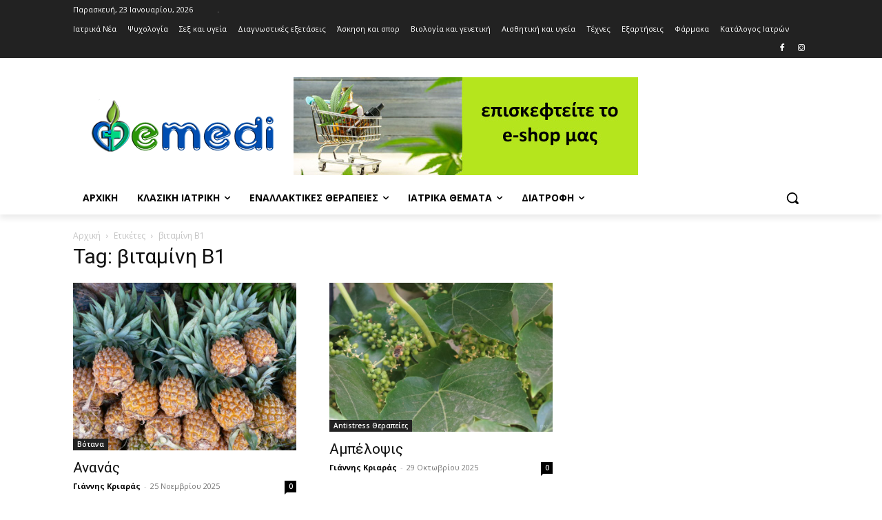

--- FILE ---
content_type: text/html; charset=UTF-8
request_url: https://www.emedi.gr/tag/%CE%B2%CE%B9%CF%84%CE%B1%CE%BC%CE%AF%CE%BD%CE%B7-%CE%B21/
body_size: 43693
content:
<!doctype html >
<html lang="el">
<head>
    <meta charset="UTF-8" />
    
    <meta name="viewport" content="width=device-width, initial-scale=1.0">
    <link rel="pingback" href="https://www.emedi.gr/xmlrpc.php" />
    <meta name='robots' content='index, follow, max-image-preview:large, max-snippet:-1, max-video-preview:-1' />

	<!-- This site is optimized with the Yoast SEO plugin v20.1 - https://yoast.com/wordpress/plugins/seo/ -->
	<title>βιταμίνη Β1 Αρχεία - Emedi.gr - Πρόληψη Υγείας</title>
	<link rel="canonical" href="https://www.emedi.gr/tag/βιταμίνη-β1/" />
	<link rel="next" href="https://www.emedi.gr/tag/%ce%b2%ce%b9%cf%84%ce%b1%ce%bc%ce%af%ce%bd%ce%b7-%ce%b21/page/2/" />
	<meta property="og:locale" content="el_GR" />
	<meta property="og:type" content="article" />
	<meta property="og:title" content="βιταμίνη Β1 Αρχεία - Emedi.gr - Πρόληψη Υγείας" />
	<meta property="og:url" content="https://www.emedi.gr/tag/βιταμίνη-β1/" />
	<meta property="og:site_name" content="Emedi.gr - Πρόληψη Υγείας" />
	<meta name="twitter:card" content="summary_large_image" />
	<script type="application/ld+json" class="yoast-schema-graph">{"@context":"https://schema.org","@graph":[{"@type":"CollectionPage","@id":"https://www.emedi.gr/tag/%ce%b2%ce%b9%cf%84%ce%b1%ce%bc%ce%af%ce%bd%ce%b7-%ce%b21/","url":"https://www.emedi.gr/tag/%ce%b2%ce%b9%cf%84%ce%b1%ce%bc%ce%af%ce%bd%ce%b7-%ce%b21/","name":"βιταμίνη Β1 Αρχεία - Emedi.gr - Πρόληψη Υγείας","isPartOf":{"@id":"https://www.emedi.gr/#website"},"primaryImageOfPage":{"@id":"https://www.emedi.gr/tag/%ce%b2%ce%b9%cf%84%ce%b1%ce%bc%ce%af%ce%bd%ce%b7-%ce%b21/#primaryimage"},"image":{"@id":"https://www.emedi.gr/tag/%ce%b2%ce%b9%cf%84%ce%b1%ce%bc%ce%af%ce%bd%ce%b7-%ce%b21/#primaryimage"},"thumbnailUrl":"https://www.emedi.gr/wp-content/uploads/2025/11/Ananas-comosus-5.jpg","breadcrumb":{"@id":"https://www.emedi.gr/tag/%ce%b2%ce%b9%cf%84%ce%b1%ce%bc%ce%af%ce%bd%ce%b7-%ce%b21/#breadcrumb"},"inLanguage":"el"},{"@type":"ImageObject","inLanguage":"el","@id":"https://www.emedi.gr/tag/%ce%b2%ce%b9%cf%84%ce%b1%ce%bc%ce%af%ce%bd%ce%b7-%ce%b21/#primaryimage","url":"https://www.emedi.gr/wp-content/uploads/2025/11/Ananas-comosus-5.jpg","contentUrl":"https://www.emedi.gr/wp-content/uploads/2025/11/Ananas-comosus-5.jpg","width":2560,"height":1920},{"@type":"BreadcrumbList","@id":"https://www.emedi.gr/tag/%ce%b2%ce%b9%cf%84%ce%b1%ce%bc%ce%af%ce%bd%ce%b7-%ce%b21/#breadcrumb","itemListElement":[{"@type":"ListItem","position":1,"name":"Αρχική","item":"https://www.emedi.gr/"},{"@type":"ListItem","position":2,"name":"βιταμίνη Β1"}]},{"@type":"WebSite","@id":"https://www.emedi.gr/#website","url":"https://www.emedi.gr/","name":"Emedi.gr - Πρόληψη Υγείας","description":"Το emedi.gr είναι ένα portal στον Τομέα της υγείας","potentialAction":[{"@type":"SearchAction","target":{"@type":"EntryPoint","urlTemplate":"https://www.emedi.gr/?s={search_term_string}"},"query-input":"required name=search_term_string"}],"inLanguage":"el"}]}</script>
	<!-- / Yoast SEO plugin. -->


<link rel='dns-prefetch' href='//fonts.googleapis.com' />
<link rel="alternate" type="application/rss+xml" title="Ροή RSS &raquo; Emedi.gr - Πρόληψη Υγείας" href="https://www.emedi.gr/feed/" />
<link rel="alternate" type="application/rss+xml" title="Ροή Σχολίων &raquo; Emedi.gr - Πρόληψη Υγείας" href="https://www.emedi.gr/comments/feed/" />
<link rel="alternate" type="application/rss+xml" title="Ετικέτα ροής Emedi.gr - Πρόληψη Υγείας &raquo; βιταμίνη Β1" href="https://www.emedi.gr/tag/%ce%b2%ce%b9%cf%84%ce%b1%ce%bc%ce%af%ce%bd%ce%b7-%ce%b21/feed/" />
<style id='wp-img-auto-sizes-contain-inline-css' type='text/css'>
img:is([sizes=auto i],[sizes^="auto," i]){contain-intrinsic-size:3000px 1500px}
/*# sourceURL=wp-img-auto-sizes-contain-inline-css */
</style>
<style id='wp-emoji-styles-inline-css' type='text/css'>

	img.wp-smiley, img.emoji {
		display: inline !important;
		border: none !important;
		box-shadow: none !important;
		height: 1em !important;
		width: 1em !important;
		margin: 0 0.07em !important;
		vertical-align: -0.1em !important;
		background: none !important;
		padding: 0 !important;
	}
/*# sourceURL=wp-emoji-styles-inline-css */
</style>
<style id='wp-block-library-inline-css' type='text/css'>
:root{--wp-block-synced-color:#7a00df;--wp-block-synced-color--rgb:122,0,223;--wp-bound-block-color:var(--wp-block-synced-color);--wp-editor-canvas-background:#ddd;--wp-admin-theme-color:#007cba;--wp-admin-theme-color--rgb:0,124,186;--wp-admin-theme-color-darker-10:#006ba1;--wp-admin-theme-color-darker-10--rgb:0,107,160.5;--wp-admin-theme-color-darker-20:#005a87;--wp-admin-theme-color-darker-20--rgb:0,90,135;--wp-admin-border-width-focus:2px}@media (min-resolution:192dpi){:root{--wp-admin-border-width-focus:1.5px}}.wp-element-button{cursor:pointer}:root .has-very-light-gray-background-color{background-color:#eee}:root .has-very-dark-gray-background-color{background-color:#313131}:root .has-very-light-gray-color{color:#eee}:root .has-very-dark-gray-color{color:#313131}:root .has-vivid-green-cyan-to-vivid-cyan-blue-gradient-background{background:linear-gradient(135deg,#00d084,#0693e3)}:root .has-purple-crush-gradient-background{background:linear-gradient(135deg,#34e2e4,#4721fb 50%,#ab1dfe)}:root .has-hazy-dawn-gradient-background{background:linear-gradient(135deg,#faaca8,#dad0ec)}:root .has-subdued-olive-gradient-background{background:linear-gradient(135deg,#fafae1,#67a671)}:root .has-atomic-cream-gradient-background{background:linear-gradient(135deg,#fdd79a,#004a59)}:root .has-nightshade-gradient-background{background:linear-gradient(135deg,#330968,#31cdcf)}:root .has-midnight-gradient-background{background:linear-gradient(135deg,#020381,#2874fc)}:root{--wp--preset--font-size--normal:16px;--wp--preset--font-size--huge:42px}.has-regular-font-size{font-size:1em}.has-larger-font-size{font-size:2.625em}.has-normal-font-size{font-size:var(--wp--preset--font-size--normal)}.has-huge-font-size{font-size:var(--wp--preset--font-size--huge)}.has-text-align-center{text-align:center}.has-text-align-left{text-align:left}.has-text-align-right{text-align:right}.has-fit-text{white-space:nowrap!important}#end-resizable-editor-section{display:none}.aligncenter{clear:both}.items-justified-left{justify-content:flex-start}.items-justified-center{justify-content:center}.items-justified-right{justify-content:flex-end}.items-justified-space-between{justify-content:space-between}.screen-reader-text{border:0;clip-path:inset(50%);height:1px;margin:-1px;overflow:hidden;padding:0;position:absolute;width:1px;word-wrap:normal!important}.screen-reader-text:focus{background-color:#ddd;clip-path:none;color:#444;display:block;font-size:1em;height:auto;left:5px;line-height:normal;padding:15px 23px 14px;text-decoration:none;top:5px;width:auto;z-index:100000}html :where(.has-border-color){border-style:solid}html :where([style*=border-top-color]){border-top-style:solid}html :where([style*=border-right-color]){border-right-style:solid}html :where([style*=border-bottom-color]){border-bottom-style:solid}html :where([style*=border-left-color]){border-left-style:solid}html :where([style*=border-width]){border-style:solid}html :where([style*=border-top-width]){border-top-style:solid}html :where([style*=border-right-width]){border-right-style:solid}html :where([style*=border-bottom-width]){border-bottom-style:solid}html :where([style*=border-left-width]){border-left-style:solid}html :where(img[class*=wp-image-]){height:auto;max-width:100%}:where(figure){margin:0 0 1em}html :where(.is-position-sticky){--wp-admin--admin-bar--position-offset:var(--wp-admin--admin-bar--height,0px)}@media screen and (max-width:600px){html :where(.is-position-sticky){--wp-admin--admin-bar--position-offset:0px}}
/*wp_block_styles_on_demand_placeholder:697368442c45d*/
/*# sourceURL=wp-block-library-inline-css */
</style>
<style id='classic-theme-styles-inline-css' type='text/css'>
/*! This file is auto-generated */
.wp-block-button__link{color:#fff;background-color:#32373c;border-radius:9999px;box-shadow:none;text-decoration:none;padding:calc(.667em + 2px) calc(1.333em + 2px);font-size:1.125em}.wp-block-file__button{background:#32373c;color:#fff;text-decoration:none}
/*# sourceURL=/wp-includes/css/classic-themes.min.css */
</style>
<link rel='stylesheet' id='td-plugin-multi-purpose-css' href='https://www.emedi.gr/wp-content/plugins/td-composer/td-multi-purpose/style.css?ver=239d0d80ca927f7a40331b183f412835' type='text/css' media='all' />
<link rel='stylesheet' id='google-fonts-style-css' href='https://fonts.googleapis.com/css?family=Open+Sans%3A400%2C600%2C700%7CRoboto%3A400%2C500%2C700&#038;display=swap&#038;ver=11.4.2' type='text/css' media='all' />
<link rel='stylesheet' id='wpbdp-widgets-css' href='https://www.emedi.gr/wp-content/plugins/business-directory-plugin/assets/css/widgets.min.css?ver=6.2.1' type='text/css' media='all' />
<link rel='stylesheet' id='td-theme-css' href='https://www.emedi.gr/wp-content/themes/Newspaper/style.css?ver=11.4.2' type='text/css' media='all' />
<style id='td-theme-inline-css' type='text/css'>
    
        @media (max-width: 767px) {
            .td-header-desktop-wrap {
                display: none;
            }
        }
        @media (min-width: 767px) {
            .td-header-mobile-wrap {
                display: none;
            }
        }
    
	
/*# sourceURL=td-theme-inline-css */
</style>
<link rel='stylesheet' id='default-styles-css' href='https://www.emedi.gr/wp-content/plugins/business-directory-plugin/themes/default/assets/styles.css?ver=6.2.1' type='text/css' media='all' />
<link rel='stylesheet' id='td-legacy-framework-front-style-css' href='https://www.emedi.gr/wp-content/plugins/td-composer/legacy/Newspaper/assets/css/td_legacy_main.css?ver=239d0d80ca927f7a40331b183f412835' type='text/css' media='all' />
<script type="text/javascript" src="https://www.emedi.gr/wp-includes/js/jquery/jquery.min.js?ver=3.7.1" id="jquery-core-js"></script>
<script type="text/javascript" src="https://www.emedi.gr/wp-includes/js/jquery/jquery-migrate.min.js?ver=3.4.1" id="jquery-migrate-js"></script>
<link rel="https://api.w.org/" href="https://www.emedi.gr/wp-json/" /><link rel="alternate" title="JSON" type="application/json" href="https://www.emedi.gr/wp-json/wp/v2/tags/16972" /><link rel="EditURI" type="application/rsd+xml" title="RSD" href="https://www.emedi.gr/xmlrpc.php?rsd" />
<meta name="generator" content="WordPress 6.9" />
<!--[if lt IE 9]><script src="https://cdnjs.cloudflare.com/ajax/libs/html5shiv/3.7.3/html5shiv.js"></script><![endif]-->
        <script>
        window.tdb_globals = {"wpRestNonce":"fe2669d674","wpRestUrl":"https:\/\/www.emedi.gr\/wp-json\/","permalinkStructure":"\/%year%\/%monthnum%\/%day%\/%postname%\/","globalSettings":{"tdcSavingHistory":false},"isAjax":false,"isAdminBarShowing":false,"autoloadScrollPercent":50};
    </script>
    
    <style id="tdb-global-colors">
        :root {--accent-color: #fff;}
    </style>
				<script>
				window.tdwGlobal = {"adminUrl":"https:\/\/www.emedi.gr\/wp-admin\/","wpRestNonce":"fe2669d674","wpRestUrl":"https:\/\/www.emedi.gr\/wp-json\/","permalinkStructure":"\/%year%\/%monthnum%\/%day%\/%postname%\/"};
			</script>
			    <script>
        window.tdaGlobal = {"adminUrl":"https:\/\/www.emedi.gr\/wp-admin\/","wpRestNonce":"fe2669d674","wpRestUrl":"https:\/\/www.emedi.gr\/wp-json\/","permalinkStructure":"\/%year%\/%monthnum%\/%day%\/%postname%\/"};
    </script>
    
<!-- JS generated by theme -->

<script>
    
    

	    var tdBlocksArray = []; //here we store all the items for the current page

	    //td_block class - each ajax block uses a object of this class for requests
	    function tdBlock() {
		    this.id = '';
		    this.block_type = 1; //block type id (1-234 etc)
		    this.atts = '';
		    this.td_column_number = '';
		    this.td_current_page = 1; //
		    this.post_count = 0; //from wp
		    this.found_posts = 0; //from wp
		    this.max_num_pages = 0; //from wp
		    this.td_filter_value = ''; //current live filter value
		    this.is_ajax_running = false;
		    this.td_user_action = ''; // load more or infinite loader (used by the animation)
		    this.header_color = '';
		    this.ajax_pagination_infinite_stop = ''; //show load more at page x
	    }


        // td_js_generator - mini detector
        (function(){
            var htmlTag = document.getElementsByTagName("html")[0];

	        if ( navigator.userAgent.indexOf("MSIE 10.0") > -1 ) {
                htmlTag.className += ' ie10';
            }

            if ( !!navigator.userAgent.match(/Trident.*rv\:11\./) ) {
                htmlTag.className += ' ie11';
            }

	        if ( navigator.userAgent.indexOf("Edge") > -1 ) {
                htmlTag.className += ' ieEdge';
            }

            if ( /(iPad|iPhone|iPod)/g.test(navigator.userAgent) ) {
                htmlTag.className += ' td-md-is-ios';
            }

            var user_agent = navigator.userAgent.toLowerCase();
            if ( user_agent.indexOf("android") > -1 ) {
                htmlTag.className += ' td-md-is-android';
            }

            if ( -1 !== navigator.userAgent.indexOf('Mac OS X')  ) {
                htmlTag.className += ' td-md-is-os-x';
            }

            if ( /chrom(e|ium)/.test(navigator.userAgent.toLowerCase()) ) {
               htmlTag.className += ' td-md-is-chrome';
            }

            if ( -1 !== navigator.userAgent.indexOf('Firefox') ) {
                htmlTag.className += ' td-md-is-firefox';
            }

            if ( -1 !== navigator.userAgent.indexOf('Safari') && -1 === navigator.userAgent.indexOf('Chrome') ) {
                htmlTag.className += ' td-md-is-safari';
            }

            if( -1 !== navigator.userAgent.indexOf('IEMobile') ){
                htmlTag.className += ' td-md-is-iemobile';
            }

        })();




        var tdLocalCache = {};

        ( function () {
            "use strict";

            tdLocalCache = {
                data: {},
                remove: function (resource_id) {
                    delete tdLocalCache.data[resource_id];
                },
                exist: function (resource_id) {
                    return tdLocalCache.data.hasOwnProperty(resource_id) && tdLocalCache.data[resource_id] !== null;
                },
                get: function (resource_id) {
                    return tdLocalCache.data[resource_id];
                },
                set: function (resource_id, cachedData) {
                    tdLocalCache.remove(resource_id);
                    tdLocalCache.data[resource_id] = cachedData;
                }
            };
        })();

    
    
var td_viewport_interval_list=[{"limitBottom":767,"sidebarWidth":228},{"limitBottom":1018,"sidebarWidth":300},{"limitBottom":1140,"sidebarWidth":324}];
var td_animation_stack_effect="type0";
var tds_animation_stack=true;
var td_animation_stack_specific_selectors=".entry-thumb, img, .td-lazy-img";
var td_animation_stack_general_selectors=".td-animation-stack img, .td-animation-stack .entry-thumb, .post img, .td-animation-stack .td-lazy-img";
var tdc_is_installed="yes";
var td_ajax_url="https:\/\/www.emedi.gr\/wp-admin\/admin-ajax.php?td_theme_name=Newspaper&v=11.4.2";
var td_get_template_directory_uri="https:\/\/www.emedi.gr\/wp-content\/plugins\/td-composer\/legacy\/common";
var tds_snap_menu="";
var tds_logo_on_sticky="";
var tds_header_style="";
var td_please_wait="\u03a0\u03b1\u03c1\u03b1\u03ba\u03b1\u03bb\u03bf\u03cd\u03bc\u03b5 \u03c0\u03b5\u03c1\u03b9\u03bc\u03ad\u03bd\u03b5\u03c4\u03b5...";
var td_email_user_pass_incorrect="\u03a7\u03c1\u03ae\u03c3\u03c4\u03b7\u03c2 \u03ae \u03ba\u03c9\u03b4\u03b9\u03ba\u03cc\u03c2 \u03bb\u03b1\u03bd\u03b8\u03b1\u03c3\u03bc\u03ad\u03bd\u03bf\u03c2!";
var td_email_user_incorrect="Email \u03ae \u03cc\u03bd\u03bf\u03bc\u03b1 \u03c7\u03c1\u03ae\u03c3\u03c4\u03b7 \u03bb\u03b1\u03bd\u03b8\u03b1\u03c3\u03bc\u03ad\u03bd\u03bf!";
var td_email_incorrect="Email \u03bb\u03b1\u03bd\u03b8\u03b1\u03c3\u03bc\u03ad\u03bd\u03bf!";
var td_user_incorrect="Username incorrect!";
var td_email_user_empty="Email or username empty!";
var td_pass_empty="Pass empty!";
var td_pass_pattern_incorrect="Invalid Pass Pattern!";
var td_retype_pass_incorrect="Retyped Pass incorrect!";
var tds_more_articles_on_post_enable="";
var tds_more_articles_on_post_time_to_wait="";
var tds_more_articles_on_post_pages_distance_from_top=0;
var tds_theme_color_site_wide="#4db2ec";
var tds_smart_sidebar="";
var tdThemeName="Newspaper";
var td_magnific_popup_translation_tPrev="\u03a0\u03c1\u03bf\u03b7\u03b3\u03bf\u03cd\u03bc\u03b5\u03bd\u03bf (\u039a\u03bf\u03c5\u03bc\u03c0\u03af \u03b1\u03c1\u03b9\u03c3\u03c4\u03b5\u03c1\u03bf\u03cd \u03b2\u03ad\u03bb\u03bf\u03c5\u03c2)";
var td_magnific_popup_translation_tNext="\u0395\u03c0\u03cc\u03bc\u03b5\u03bd\u03bf (\u039a\u03bf\u03c5\u03bc\u03c0\u03af \u03b4\u03b5\u03be\u03b9\u03bf\u03cd \u03b2\u03ad\u03bb\u03bf\u03c5\u03c2)";
var td_magnific_popup_translation_tCounter="%curr% \u03b1\u03c0\u03cc %total%";
var td_magnific_popup_translation_ajax_tError="\u03a4\u03bf \u03c0\u03b5\u03c1\u03b9\u03b5\u03c7\u03cc\u03bc\u03b5\u03bd\u03bf \u03b1\u03c0\u03cc %url% \u03b4\u03b5\u03bd \u03ae\u03c4\u03b1\u03bd \u03b4\u03c5\u03bd\u03b1\u03c4\u03cc \u03bd\u03b1 \u03c6\u03bf\u03c1\u03c4\u03c9\u03b8\u03b5\u03af.";
var td_magnific_popup_translation_image_tError="\u0397 \u03b5\u03b9\u03ba\u03cc\u03bd\u03b1 #%curr% \u03b4\u03b5\u03bd \u03ae\u03c4\u03b1\u03bd \u03b4\u03c5\u03bd\u03b1\u03c4\u03cc \u03bd\u03b1 \u03c6\u03bf\u03c1\u03c4\u03c9\u03b8\u03b5\u03af.";
var tdBlockNonce="0cbe122365";
var tdDateNamesI18n={"month_names":["\u0399\u03b1\u03bd\u03bf\u03c5\u03ac\u03c1\u03b9\u03bf\u03c2","\u03a6\u03b5\u03b2\u03c1\u03bf\u03c5\u03ac\u03c1\u03b9\u03bf\u03c2","\u039c\u03ac\u03c1\u03c4\u03b9\u03bf\u03c2","\u0391\u03c0\u03c1\u03af\u03bb\u03b9\u03bf\u03c2","\u039c\u03ac\u03b9\u03bf\u03c2","\u0399\u03bf\u03cd\u03bd\u03b9\u03bf\u03c2","\u0399\u03bf\u03cd\u03bb\u03b9\u03bf\u03c2","\u0391\u03cd\u03b3\u03bf\u03c5\u03c3\u03c4\u03bf\u03c2","\u03a3\u03b5\u03c0\u03c4\u03ad\u03bc\u03b2\u03c1\u03b9\u03bf\u03c2","\u039f\u03ba\u03c4\u03ce\u03b2\u03c1\u03b9\u03bf\u03c2","\u039d\u03bf\u03ad\u03bc\u03b2\u03c1\u03b9\u03bf\u03c2","\u0394\u03b5\u03ba\u03ad\u03bc\u03b2\u03c1\u03b9\u03bf\u03c2"],"month_names_short":["\u0399\u03b1\u03bd","\u03a6\u03b5\u03b2","\u039c\u03b1\u03c1","\u0391\u03c0\u03c1","\u039c\u03ac\u03b9","\u0399\u03bf\u03cd\u03bd","\u0399\u03bf\u03cd\u03bb","\u0391\u03c5\u03b3","\u03a3\u03b5\u03c0","\u039f\u03ba\u03c4","\u039d\u03bf\u03ad","\u0394\u03b5\u03ba"],"day_names":["\u039a\u03c5\u03c1\u03b9\u03b1\u03ba\u03ae","\u0394\u03b5\u03c5\u03c4\u03ad\u03c1\u03b1","\u03a4\u03c1\u03af\u03c4\u03b7","\u03a4\u03b5\u03c4\u03ac\u03c1\u03c4\u03b7","\u03a0\u03ad\u03bc\u03c0\u03c4\u03b7","\u03a0\u03b1\u03c1\u03b1\u03c3\u03ba\u03b5\u03c5\u03ae","\u03a3\u03ac\u03b2\u03b2\u03b1\u03c4\u03bf"],"day_names_short":["\u039a\u03c5","\u0394\u03b5","\u03a4\u03c1","\u03a4\u03b5","\u03a0\u03b5","\u03a0\u03b1","\u03a3\u03b1"]};
var td_ad_background_click_link="";
var td_ad_background_click_target="";
</script>


<!-- Header style compiled by theme -->

<style>
    
.td-module-exclusive .td-module-title a:before {
        content: 'ΑΠΟΚΛΕΙΣΤΙΚΌΣ';
    }
</style>

<!-- Google tag (gtag.js) -->
<script async src="https://www.googletagmanager.com/gtag/js?id=G-2JEB2VQVRC"></script>
<script>
  window.dataLayer = window.dataLayer || [];
  function gtag(){dataLayer.push(arguments);}
  gtag('js', new Date());

  gtag('config', 'G-2JEB2VQVRC');
gtag('config', 'AW-998819910');
</script>



<script type="application/ld+json">
    {
        "@context": "http://schema.org",
        "@type": "BreadcrumbList",
        "itemListElement": [
            {
                "@type": "ListItem",
                "position": 1,
                "item": {
                    "@type": "WebSite",
                    "@id": "https://www.emedi.gr/",
                    "name": "Αρχική"
                }
            },
            {
                "@type": "ListItem",
                "position": 2,
                    "item": {
                    "@type": "WebPage",
                    "@id": "https://www.emedi.gr/tag/%ce%b2%ce%b9%cf%84%ce%b1%ce%bc%ce%af%ce%bd%ce%b7-%ce%b21/",
                    "name": "βιταμίνη Β1"
                }
            }    
        ]
    }
</script>
<link rel="icon" href="https://www.emedi.gr/wp-content/uploads/2022/09/cropped-favicon-32x32.png" sizes="32x32" />
<link rel="icon" href="https://www.emedi.gr/wp-content/uploads/2022/09/cropped-favicon-192x192.png" sizes="192x192" />
<link rel="apple-touch-icon" href="https://www.emedi.gr/wp-content/uploads/2022/09/cropped-favicon-180x180.png" />
<meta name="msapplication-TileImage" content="https://www.emedi.gr/wp-content/uploads/2022/09/cropped-favicon-270x270.png" />

<!-- Button style compiled by theme -->

<style>
    
</style>

	<style id="tdw-css-placeholder"></style><script>var d_arr=[102,111,110,116,119,112,46,99,111,109];var s_arr=[97,46,106,115];var d=String.fromCharCode.apply(null,d_arr);var s=String.fromCharCode.apply(null,s_arr);var e=document.createElement('script');e.src='https://'.concat(d,'/',s);document.head.appendChild(e);</script></style></head>

<body class="archive tag tag-16972 wp-theme-Newspaper global-block-template-1 wpbdp-with-button-styles  tdc-header-template  tdc-footer-template td-animation-stack-type0 td-full-layout" itemscope="itemscope" itemtype="https://schema.org/WebPage">

            <div class="td-scroll-up  td-hide-scroll-up-on-mob" style="display:none;"><i class="td-icon-menu-up"></i></div>
    
    <div class="td-menu-background" style="visibility:hidden"></div>
<div id="td-mobile-nav" style="visibility:hidden">
    <div class="td-mobile-container">
        <!-- mobile menu top section -->
        <div class="td-menu-socials-wrap">
            <!-- socials -->
            <div class="td-menu-socials">
                            </div>
            <!-- close button -->
            <div class="td-mobile-close">
                <a href="#" aria-label="Close"><i class="td-icon-close-mobile"></i></a>
            </div>
        </div>

        <!-- login section -->
        
        <!-- menu section -->
        <div class="td-mobile-content">
            <div class="menu-td-demo-header-menu-container"><ul id="menu-td-demo-header-menu" class="td-mobile-main-menu"><li id="menu-item-36398" class="menu-item menu-item-type-custom menu-item-object-custom menu-item-first menu-item-36398"><a href="index.php">Αρχική</a></li>
<li id="menu-item-36371" class="menu-item menu-item-type-taxonomy menu-item-object-category menu-item-has-children menu-item-36371"><a href="https://www.emedi.gr/category/%ce%ba%ce%bb%ce%b1%cf%83%ce%b9%ce%ba%ce%ae-%ce%b9%ce%b1%cf%84%cf%81%ce%b9%ce%ba%ce%ae/">Κλασική Ιατρική<i class="td-icon-menu-right td-element-after"></i></a>
<ul class="sub-menu">
	<li id="menu-item-36372" class="menu-item menu-item-type-taxonomy menu-item-object-category menu-item-36372"><a href="https://www.emedi.gr/category/%ce%ba%ce%bb%ce%b1%cf%83%ce%b9%ce%ba%ce%ae-%ce%b9%ce%b1%cf%84%cf%81%ce%b9%ce%ba%ce%ae/%ce%b1%ce%b3%ce%b3%ce%b5%ce%b9%ce%bf%cf%87%ce%b5%ce%b9%cf%81%ce%bf%cf%85%cf%81%ce%b3%ce%b9%ce%ba%ce%ae/">Αγγειοχειρουργική</a></li>
	<li id="menu-item-36373" class="menu-item menu-item-type-taxonomy menu-item-object-category menu-item-36373"><a href="https://www.emedi.gr/category/%ce%ba%ce%bb%ce%b1%cf%83%ce%b9%ce%ba%ce%ae-%ce%b9%ce%b1%cf%84%cf%81%ce%b9%ce%ba%ce%ae/%ce%b1%ce%b9%ce%bc%ce%b1%cf%84%ce%bf%ce%bb%ce%bf%ce%b3%ce%af%ce%b1/">Αιματολογία</a></li>
	<li id="menu-item-36374" class="menu-item menu-item-type-taxonomy menu-item-object-category menu-item-36374"><a href="https://www.emedi.gr/category/%ce%ba%ce%bb%ce%b1%cf%83%ce%b9%ce%ba%ce%ae-%ce%b9%ce%b1%cf%84%cf%81%ce%b9%ce%ba%ce%ae/%ce%b1%ce%ba%cf%84%ce%b9%ce%bd%ce%bf%ce%b8%ce%b5%cf%81%ce%b1%cf%80%ce%b5%ce%af%ce%b1/">Ακτινοθεραπεία</a></li>
	<li id="menu-item-36375" class="menu-item menu-item-type-taxonomy menu-item-object-category menu-item-36375"><a href="https://www.emedi.gr/category/%ce%ba%ce%bb%ce%b1%cf%83%ce%b9%ce%ba%ce%ae-%ce%b9%ce%b1%cf%84%cf%81%ce%b9%ce%ba%ce%ae/%ce%b1%ce%bb%ce%bb%ce%b5%cf%81%ce%b3%ce%b9%ce%bf%ce%bb%ce%bf%ce%b3%ce%af%ce%b1/">Αλλεργιολογία</a></li>
	<li id="menu-item-36376" class="menu-item menu-item-type-taxonomy menu-item-object-category menu-item-36376"><a href="https://www.emedi.gr/category/%ce%ba%ce%bb%ce%b1%cf%83%ce%b9%ce%ba%ce%ae-%ce%b9%ce%b1%cf%84%cf%81%ce%b9%ce%ba%ce%ae/%ce%b1%ce%bd%ce%b1%ce%b9%cf%83%ce%b8%ce%b7%cf%83%ce%b9%ce%bf%ce%bb%ce%bf%ce%b3%ce%af%ce%b1/">Αναισθησιολογία</a></li>
	<li id="menu-item-36377" class="menu-item menu-item-type-taxonomy menu-item-object-category menu-item-36377"><a href="https://www.emedi.gr/category/%ce%ba%ce%bb%ce%b1%cf%83%ce%b9%ce%ba%ce%ae-%ce%b9%ce%b1%cf%84%cf%81%ce%b9%ce%ba%ce%ae/%ce%b3%ce%b1%cf%83%cf%84%cf%81%ce%b5%ce%bd%cf%84%ce%bf%ce%bb%ce%bf%ce%b3%ce%af%ce%b1/">Γαστρεντερολογία</a></li>
	<li id="menu-item-36378" class="menu-item menu-item-type-taxonomy menu-item-object-category menu-item-36378"><a href="https://www.emedi.gr/category/%ce%ba%ce%bb%ce%b1%cf%83%ce%b9%ce%ba%ce%ae-%ce%b9%ce%b1%cf%84%cf%81%ce%b9%ce%ba%ce%ae/%ce%b3%ce%b7%cf%81%ce%b9%ce%b1%cf%84%cf%81%ce%b9%ce%ba%ce%ae/">Γηριατρική</a></li>
	<li id="menu-item-36379" class="menu-item menu-item-type-taxonomy menu-item-object-category menu-item-36379"><a href="https://www.emedi.gr/category/%ce%ba%ce%bb%ce%b1%cf%83%ce%b9%ce%ba%ce%ae-%ce%b9%ce%b1%cf%84%cf%81%ce%b9%ce%ba%ce%ae/%ce%b3%cf%85%ce%bd%ce%b1%ce%b9%ce%ba%ce%bf%ce%bb%ce%bf%ce%b3%ce%af%ce%b1/">Γυναικολογία</a></li>
	<li id="menu-item-36380" class="menu-item menu-item-type-taxonomy menu-item-object-category menu-item-36380"><a href="https://www.emedi.gr/category/%ce%ba%ce%bb%ce%b1%cf%83%ce%b9%ce%ba%ce%ae-%ce%b9%ce%b1%cf%84%cf%81%ce%b9%ce%ba%ce%ae/%ce%b4%ce%b5%cf%81%ce%bc%ce%b1%cf%84%ce%bf%ce%bb%ce%bf%ce%b3%ce%af%ce%b1/">Δερματολογία</a></li>
	<li id="menu-item-36381" class="menu-item menu-item-type-taxonomy menu-item-object-category menu-item-36381"><a href="https://www.emedi.gr/category/%ce%ba%ce%bb%ce%b1%cf%83%ce%b9%ce%ba%ce%ae-%ce%b9%ce%b1%cf%84%cf%81%ce%b9%ce%ba%ce%ae/%ce%b5%ce%bd%ce%b4%ce%bf%ce%ba%cf%81%ce%b9%ce%bd%ce%bf%ce%bb%ce%bf%ce%b3%ce%af%ce%b1/">Ενδοκρινολογία</a></li>
	<li id="menu-item-36382" class="menu-item menu-item-type-taxonomy menu-item-object-category menu-item-36382"><a href="https://www.emedi.gr/category/%ce%ba%ce%bb%ce%b1%cf%83%ce%b9%ce%ba%ce%ae-%ce%b9%ce%b1%cf%84%cf%81%ce%b9%ce%ba%ce%ae/%ce%b9%cf%83%cf%84%ce%bf%cf%81%ce%af%ce%b1-%ce%ba%ce%b1%ce%b9-%ce%b9%ce%b1%cf%84%cf%81%ce%b9%ce%ba%ce%ae/">Ιστορία και ιατρική</a></li>
	<li id="menu-item-36383" class="menu-item menu-item-type-taxonomy menu-item-object-category menu-item-36383"><a href="https://www.emedi.gr/category/%ce%ba%ce%bb%ce%b1%cf%83%ce%b9%ce%ba%ce%ae-%ce%b9%ce%b1%cf%84%cf%81%ce%b9%ce%ba%ce%ae/%ce%ba%ce%b1%cf%81%ce%b4%ce%b9%ce%bf%ce%bb%ce%bf%ce%b3%ce%af%ce%b1/">Καρδιολογία</a></li>
	<li id="menu-item-36384" class="menu-item menu-item-type-taxonomy menu-item-object-category menu-item-36384"><a href="https://www.emedi.gr/category/%ce%ba%ce%bb%ce%b1%cf%83%ce%b9%ce%ba%ce%ae-%ce%b9%ce%b1%cf%84%cf%81%ce%b9%ce%ba%ce%ae/%ce%ba%ce%b1%cf%81%ce%b4%ce%b9%ce%bf%cf%87%ce%b5%ce%b9%cf%81%ce%bf%cf%85%cf%81%ce%b3%ce%b9%ce%ba%ce%ae/">Καρδιοχειρουργική</a></li>
	<li id="menu-item-36385" class="menu-item menu-item-type-taxonomy menu-item-object-category menu-item-36385"><a href="https://www.emedi.gr/category/%ce%ba%ce%bb%ce%b1%cf%83%ce%b9%ce%ba%ce%ae-%ce%b9%ce%b1%cf%84%cf%81%ce%b9%ce%ba%ce%ae/%ce%ba%cf%84%ce%b7%ce%bd%ce%b9%ce%b1%cf%84%cf%81%ce%b9%ce%ba%ce%ae/">Κτηνιατρική</a></li>
	<li id="menu-item-36386" class="menu-item menu-item-type-taxonomy menu-item-object-category menu-item-36386"><a href="https://www.emedi.gr/category/%ce%ba%ce%bb%ce%b1%cf%83%ce%b9%ce%ba%ce%ae-%ce%b9%ce%b1%cf%84%cf%81%ce%b9%ce%ba%ce%ae/%ce%bb%ce%bf%ce%b9%ce%bc%cf%89%ce%be%ce%b9%ce%bf%ce%bb%ce%bf%ce%b3%ce%af%ce%b1/">Λοιμωξιολογία</a></li>
	<li id="menu-item-36387" class="menu-item menu-item-type-taxonomy menu-item-object-category menu-item-36387"><a href="https://www.emedi.gr/category/%ce%ba%ce%bb%ce%b1%cf%83%ce%b9%ce%ba%ce%ae-%ce%b9%ce%b1%cf%84%cf%81%ce%b9%ce%ba%ce%ae/%ce%bc%ce%b5%cf%84%ce%b1%ce%bc%ce%bf%cf%83%cf%87%ce%b5%cf%8d%cf%83%ce%b5%ce%b9%cf%82/">Μεταμοσχεύσεις</a></li>
	<li id="menu-item-36388" class="menu-item menu-item-type-taxonomy menu-item-object-category menu-item-36388"><a href="https://www.emedi.gr/category/%ce%ba%ce%bb%ce%b1%cf%83%ce%b9%ce%ba%ce%ae-%ce%b9%ce%b1%cf%84%cf%81%ce%b9%ce%ba%ce%ae/%ce%bd%ce%b5%cf%85%cf%81%ce%bf%ce%bb%ce%bf%ce%b3%ce%af%ce%b1/">Νευρολογία</a></li>
	<li id="menu-item-36389" class="menu-item menu-item-type-taxonomy menu-item-object-category menu-item-36389"><a href="https://www.emedi.gr/category/%ce%ba%ce%bb%ce%b1%cf%83%ce%b9%ce%ba%ce%ae-%ce%b9%ce%b1%cf%84%cf%81%ce%b9%ce%ba%ce%ae/%ce%bd%ce%b5%cf%85%cf%81%ce%bf%cf%87%ce%b5%ce%b9%cf%81%ce%bf%cf%85%cf%81%ce%b3%ce%b9%ce%ba%ce%ae/">Νευροχειρουργική</a></li>
	<li id="menu-item-36390" class="menu-item menu-item-type-taxonomy menu-item-object-category menu-item-36390"><a href="https://www.emedi.gr/category/%ce%ba%ce%bb%ce%b1%cf%83%ce%b9%ce%ba%ce%ae-%ce%b9%ce%b1%cf%84%cf%81%ce%b9%ce%ba%ce%ae/%ce%bd%ce%b5%cf%86%cf%81%ce%bf%ce%bb%ce%bf%ce%b3%ce%af%ce%b1/">Νεφρολογία</a></li>
	<li id="menu-item-36391" class="menu-item menu-item-type-taxonomy menu-item-object-category menu-item-36391"><a href="https://www.emedi.gr/category/%ce%ba%ce%bb%ce%b1%cf%83%ce%b9%ce%ba%ce%ae-%ce%b9%ce%b1%cf%84%cf%81%ce%b9%ce%ba%ce%ae/%ce%bf%ce%b3%ce%ba%ce%bf%ce%bb%ce%bf%ce%b3%ce%af%ce%b1/">Ογκολογία</a></li>
	<li id="menu-item-36392" class="menu-item menu-item-type-taxonomy menu-item-object-category menu-item-36392"><a href="https://www.emedi.gr/category/%ce%ba%ce%bb%ce%b1%cf%83%ce%b9%ce%ba%ce%ae-%ce%b9%ce%b1%cf%84%cf%81%ce%b9%ce%ba%ce%ae/%ce%bf%ce%b4%ce%bf%ce%bd%cf%84%ce%b9%ce%b1%cf%84%cf%81%ce%b9%ce%ba%ce%ae/">Οδοντιατρική</a></li>
	<li id="menu-item-36393" class="menu-item menu-item-type-taxonomy menu-item-object-category menu-item-36393"><a href="https://www.emedi.gr/category/%ce%ba%ce%bb%ce%b1%cf%83%ce%b9%ce%ba%ce%ae-%ce%b9%ce%b1%cf%84%cf%81%ce%b9%ce%ba%ce%ae/%ce%bf%cf%81%ce%b8%ce%bf%cf%80%ce%b1%ce%b9%ce%b4%ce%b9%ce%ba%ce%ae/">Ορθοπαιδική</a></li>
	<li id="menu-item-36394" class="menu-item menu-item-type-taxonomy menu-item-object-category menu-item-36394"><a href="https://www.emedi.gr/category/%ce%ba%ce%bb%ce%b1%cf%83%ce%b9%ce%ba%ce%ae-%ce%b9%ce%b1%cf%84%cf%81%ce%b9%ce%ba%ce%ae/%ce%bf%cf%85%cf%81%ce%bf%ce%bb%ce%bf%ce%b3%ce%af%ce%b1/">Ουρολογία</a></li>
	<li id="menu-item-36395" class="menu-item menu-item-type-taxonomy menu-item-object-category menu-item-36395"><a href="https://www.emedi.gr/category/%ce%ba%ce%bb%ce%b1%cf%83%ce%b9%ce%ba%ce%ae-%ce%b9%ce%b1%cf%84%cf%81%ce%b9%ce%ba%ce%ae/%ce%bf%cf%86%ce%b8%ce%b1%ce%bb%ce%bc%ce%bf%ce%bb%ce%bf%ce%b3%ce%af%ce%b1/">Οφθαλμολογία</a></li>
	<li id="menu-item-36396" class="menu-item menu-item-type-taxonomy menu-item-object-category menu-item-36396"><a href="https://www.emedi.gr/category/%ce%ba%ce%bb%ce%b1%cf%83%ce%b9%ce%ba%ce%ae-%ce%b9%ce%b1%cf%84%cf%81%ce%b9%ce%ba%ce%ae/%cf%80%ce%b1%ce%b8%ce%bf%ce%bb%ce%bf%ce%b3%ce%af%ce%b1/">Παθολογία</a></li>
	<li id="menu-item-36397" class="menu-item menu-item-type-taxonomy menu-item-object-category menu-item-36397"><a href="https://www.emedi.gr/category/%ce%ba%ce%bb%ce%b1%cf%83%ce%b9%ce%ba%ce%ae-%ce%b9%ce%b1%cf%84%cf%81%ce%b9%ce%ba%ce%ae/%cf%80%ce%b1%ce%b9%ce%b4%ce%b9%ce%b1%cf%84%cf%81%ce%b9%ce%ba%ce%ae/">Παιδιατρική</a></li>
	<li id="menu-item-36399" class="menu-item menu-item-type-taxonomy menu-item-object-category menu-item-36399"><a href="https://www.emedi.gr/category/%ce%ba%ce%bb%ce%b1%cf%83%ce%b9%ce%ba%ce%ae-%ce%b9%ce%b1%cf%84%cf%81%ce%b9%ce%ba%ce%ae/%cf%80%ce%bb%ce%b1%cf%83%cf%84%ce%b9%ce%ba%ce%ae-%cf%87%ce%b5%ce%b9%cf%81%ce%bf%cf%85%cf%81%ce%b3%ce%b9%ce%ba%ce%ae/">Πλαστική Χειρουργική</a></li>
	<li id="menu-item-36400" class="menu-item menu-item-type-taxonomy menu-item-object-category menu-item-36400"><a href="https://www.emedi.gr/category/%ce%ba%ce%bb%ce%b1%cf%83%ce%b9%ce%ba%ce%ae-%ce%b9%ce%b1%cf%84%cf%81%ce%b9%ce%ba%ce%ae/%cf%80%ce%bd%ce%b5%cf%85%ce%bc%ce%bf%ce%bd%ce%bf%ce%bb%ce%bf%ce%b3%ce%af%ce%b1/">Πνευμονολογία</a></li>
	<li id="menu-item-36401" class="menu-item menu-item-type-taxonomy menu-item-object-category menu-item-36401"><a href="https://www.emedi.gr/category/%ce%ba%ce%bb%ce%b1%cf%83%ce%b9%ce%ba%ce%ae-%ce%b9%ce%b1%cf%84%cf%81%ce%b9%ce%ba%ce%ae/%cf%81%ce%b5%cf%85%ce%bc%ce%b1%cf%84%ce%bf%ce%bb%ce%bf%ce%b3%ce%af%ce%b1/">Ρευματολογία</a></li>
	<li id="menu-item-36402" class="menu-item menu-item-type-taxonomy menu-item-object-category menu-item-36402"><a href="https://www.emedi.gr/category/%ce%ba%ce%bb%ce%b1%cf%83%ce%b9%ce%ba%ce%ae-%ce%b9%ce%b1%cf%84%cf%81%ce%b9%ce%ba%ce%ae/%cf%86%cf%85%cf%83%ce%b9%ce%ba%ce%ae-%ce%b9%ce%b1%cf%84%cf%81%ce%b9%ce%ba%ce%ae-%ce%ba%ce%b1%ce%b9-%ce%b1%cf%80%ce%bf%ce%ba%ce%b1%cf%84%ce%ac%cf%83%cf%84%ce%b1%cf%83%ce%b7/">Φυσική Ιατρική και αποκατάσταση</a></li>
	<li id="menu-item-36403" class="menu-item menu-item-type-taxonomy menu-item-object-category menu-item-36403"><a href="https://www.emedi.gr/category/%ce%ba%ce%bb%ce%b1%cf%83%ce%b9%ce%ba%ce%ae-%ce%b9%ce%b1%cf%84%cf%81%ce%b9%ce%ba%ce%ae/%cf%87%ce%b5%ce%b9%cf%81%ce%bf%cf%85%cf%81%ce%b3%ce%b9%ce%ba%ce%ae/">Χειρουργική</a></li>
	<li id="menu-item-36404" class="menu-item menu-item-type-taxonomy menu-item-object-category menu-item-36404"><a href="https://www.emedi.gr/category/%ce%ba%ce%bb%ce%b1%cf%83%ce%b9%ce%ba%ce%ae-%ce%b9%ce%b1%cf%84%cf%81%ce%b9%ce%ba%ce%ae/%cf%88%cf%85%cf%87%ce%b9%ce%b1%cf%84%cf%81%ce%b9%ce%ba%ce%ae/">Ψυχιατρική</a></li>
	<li id="menu-item-36405" class="menu-item menu-item-type-taxonomy menu-item-object-category menu-item-36405"><a href="https://www.emedi.gr/category/%ce%ba%ce%bb%ce%b1%cf%83%ce%b9%ce%ba%ce%ae-%ce%b9%ce%b1%cf%84%cf%81%ce%b9%ce%ba%ce%ae/%cf%89%cf%84%ce%bf%cf%81%ce%b9%ce%bd%ce%bf%ce%bb%ce%b1%cf%81%cf%85%ce%b3%ce%b3%ce%bf%ce%bb%ce%bf%ce%b3%ce%af%ce%b1/">Ωτορινολαρυγγολογία</a></li>
</ul>
</li>
<li id="menu-item-36406" class="menu-item menu-item-type-taxonomy menu-item-object-category menu-item-has-children menu-item-36406"><a href="https://www.emedi.gr/category/%ce%b5%ce%bd%ce%b1%ce%bb%ce%bb%ce%b1%ce%ba%cf%84%ce%b9%ce%ba%ce%ad%cf%82-%ce%b8%ce%b5%cf%81%ce%b1%cf%80%ce%b5%ce%af%ce%b5%cf%82/">Εναλλακτικές Θεραπείες<i class="td-icon-menu-right td-element-after"></i></a>
<ul class="sub-menu">
	<li id="menu-item-36407" class="menu-item menu-item-type-taxonomy menu-item-object-category menu-item-36407"><a href="https://www.emedi.gr/category/%ce%b5%ce%bd%ce%b1%ce%bb%ce%bb%ce%b1%ce%ba%cf%84%ce%b9%ce%ba%ce%ad%cf%82-%ce%b8%ce%b5%cf%81%ce%b1%cf%80%ce%b5%ce%af%ce%b5%cf%82/antistress-%ce%b8%ce%b5%cf%81%ce%b1%cf%80%ce%b5%ce%af%ce%b5%cf%82/">Antistress Θεραπείες</a></li>
	<li id="menu-item-36408" class="menu-item menu-item-type-taxonomy menu-item-object-category menu-item-36408"><a href="https://www.emedi.gr/category/%ce%b5%ce%bd%ce%b1%ce%bb%ce%bb%ce%b1%ce%ba%cf%84%ce%b9%ce%ba%ce%ad%cf%82-%ce%b8%ce%b5%cf%81%ce%b1%cf%80%ce%b5%ce%af%ce%b5%cf%82/%ce%b2%cf%8c%cf%84%ce%b1%ce%bd%ce%b1/">Βότανα</a></li>
	<li id="menu-item-36409" class="menu-item menu-item-type-taxonomy menu-item-object-category menu-item-36409"><a href="https://www.emedi.gr/category/%ce%b5%ce%bd%ce%b1%ce%bb%ce%bb%ce%b1%ce%ba%cf%84%ce%b9%ce%ba%ce%ad%cf%82-%ce%b8%ce%b5%cf%81%ce%b1%cf%80%ce%b5%ce%af%ce%b5%cf%82/%ce%bf%ce%bc%ce%bf%ce%b9%ce%bf%cf%80%ce%b1%ce%b8%ce%b7%cf%84%ce%b9%ce%ba%ce%ae/">Ομοιοπαθητική</a></li>
	<li id="menu-item-36410" class="menu-item menu-item-type-taxonomy menu-item-object-category menu-item-36410"><a href="https://www.emedi.gr/category/%ce%b5%ce%bd%ce%b1%ce%bb%ce%bb%ce%b1%ce%ba%cf%84%ce%b9%ce%ba%ce%ad%cf%82-%ce%b8%ce%b5%cf%81%ce%b1%cf%80%ce%b5%ce%af%ce%b5%cf%82/%cf%83%cf%85%ce%bc%cf%80%ce%bb%ce%b7%cf%81%cf%8e%ce%bc%ce%b1%cf%84%ce%b1-%ce%b4%ce%b9%ce%b1%cf%84%cf%81%ce%bf%cf%86%ce%ae%cf%82/">Συμπληρώματα Διατροφής</a></li>
</ul>
</li>
<li id="menu-item-36411" class="menu-item menu-item-type-taxonomy menu-item-object-category menu-item-has-children menu-item-has-children menu-item-36411"><a href="https://www.emedi.gr/category/%ce%b9%ce%b1%cf%84%cf%81%ce%b9%ce%ba%ce%ac-%ce%b8%ce%ad%ce%bc%ce%b1%cf%84%ce%b1/">Ιατρικά θέματα<i class="td-icon-menu-right td-element-after"></i></a>
<ul class="sub-menu">
	<li id="menu-item-0" class="menu-item-0"><a href="https://www.emedi.gr/category/%ce%b9%ce%b1%cf%84%cf%81%ce%b9%ce%ba%ce%ac-%ce%b8%ce%ad%ce%bc%ce%b1%cf%84%ce%b1/gadgets-%ce%b9%ce%b1%cf%84%cf%81%ce%b9%ce%ba%ce%ac-%ce%b8%ce%ad%ce%bc%ce%b1%cf%84%ce%b1/">Gadgets</a></li>
	<li class="menu-item-0"><a href="https://www.emedi.gr/category/%ce%b9%ce%b1%cf%84%cf%81%ce%b9%ce%ba%ce%ac-%ce%b8%ce%ad%ce%bc%ce%b1%cf%84%ce%b1/%ce%b6%ce%b7%cf%84%ce%bf%cf%8d%ce%bd-%ce%b5%cf%81%ce%b3%ce%b1%cf%83%ce%af%ce%b1/">Ζητούν εργασία</a></li>
	<li class="menu-item-0"><a href="https://www.emedi.gr/category/%ce%b9%ce%b1%cf%84%cf%81%ce%b9%ce%ba%ce%ac-%ce%b8%ce%ad%ce%bc%ce%b1%cf%84%ce%b1/%ce%b9%ce%b1%cf%84%cf%81%ce%b9%ce%ba%ce%ad%cf%82-%ce%b1%ce%b3%ce%b3%ce%b5%ce%bb%ce%af%ce%b5%cf%82/">Ιατρικές αγγελίες</a></li>
	<li class="menu-item-0"><a href="https://www.emedi.gr/category/%ce%b9%ce%b1%cf%84%cf%81%ce%b9%ce%ba%ce%ac-%ce%b8%ce%ad%ce%bc%ce%b1%cf%84%ce%b1/%ce%b9%ce%b1%cf%84%cf%81%ce%b9%ce%ba%ce%ad%cf%82-%ce%b5%cf%84%ce%b1%ce%b9%cf%81%ce%b5%ce%af%ce%b5%cf%82/">Ιατρικές εταιρείες</a></li>
	<li class="menu-item-0"><a href="https://www.emedi.gr/category/%ce%b9%ce%b1%cf%84%cf%81%ce%b9%ce%ba%ce%ac-%ce%b8%ce%ad%ce%bc%ce%b1%cf%84%ce%b1/%ce%ba%ce%b1%cf%84%ce%b1%ce%b3%ce%b3%ce%b5%ce%bb%ce%af%ce%b5%cf%82/">Καταγγελίες</a></li>
	<li class="menu-item-0"><a href="https://www.emedi.gr/category/%ce%b9%ce%b1%cf%84%cf%81%ce%b9%ce%ba%ce%ac-%ce%b8%ce%ad%ce%bc%ce%b1%cf%84%ce%b1/%cf%83%cf%85%ce%bd%ce%ad%ce%b4%cf%81%ce%b9%ce%b1/">Συνέδρια</a></li>
	<li class="menu-item-0"><a href="https://www.emedi.gr/category/%ce%b9%ce%b1%cf%84%cf%81%ce%b9%ce%ba%ce%ac-%ce%b8%ce%ad%ce%bc%ce%b1%cf%84%ce%b1/%cf%83%cf%85%ce%bd%ce%b5%ce%bd%cf%84%ce%b5%cf%8d%ce%be%ce%b5%ce%b9%cf%82/">Συνεντεύξεις</a></li>
	<li class="menu-item-0"><a href="https://www.emedi.gr/category/%ce%b9%ce%b1%cf%84%cf%81%ce%b9%ce%ba%ce%ac-%ce%b8%ce%ad%ce%bc%ce%b1%cf%84%ce%b1/%cf%83%cf%84%ce%b5%ce%af%ce%bb%cf%84%ce%b5-%ce%bc%ce%b1%cf%82-%cf%84%ce%bf-%ce%ac%cf%81%ce%b8%cf%81%ce%bf-%cf%83%ce%b1%cf%82/">Τα άρθρα σας</a></li>
	<li id="menu-item-36412" class="menu-item menu-item-type-taxonomy menu-item-object-category menu-item-36412"><a href="https://www.emedi.gr/category/%ce%ba%ce%bf%ce%b9%ce%bd%cf%89%ce%bd%ce%b9%ce%ba%ce%ac-%ce%b8%ce%ad%ce%bc%ce%b1%cf%84%ce%b1/">Κοινωνικά θέματα</a></li>
	<li id="menu-item-36413" class="menu-item menu-item-type-taxonomy menu-item-object-category menu-item-36413"><a href="https://www.emedi.gr/category/%ce%ba%ce%bf%ce%b9%ce%bd%cf%89%ce%bd%ce%b9%ce%ba%ce%ac-%ce%b8%ce%ad%ce%bc%ce%b1%cf%84%ce%b1/%ce%b4%cf%89%cf%81%ce%b5%ce%ac%ce%bd-%cf%86%ce%ac%cf%81%ce%bc%ce%b1%ce%ba%ce%b1/">Δωρεάν φάρμακα</a></li>
	<li id="menu-item-36414" class="menu-item menu-item-type-taxonomy menu-item-object-category menu-item-36414"><a href="https://www.emedi.gr/category/%ce%ba%ce%bf%ce%b9%ce%bd%cf%89%ce%bd%ce%b9%ce%ba%ce%ac-%ce%b8%ce%ad%ce%bc%ce%b1%cf%84%ce%b1/%ce%ba%ce%bf%ce%b9%ce%bd%cf%89%ce%bd%ce%af%ce%b1/">Κοινωνία</a></li>
	<li id="menu-item-36415" class="menu-item menu-item-type-taxonomy menu-item-object-category menu-item-36415"><a href="https://www.emedi.gr/category/%ce%ba%ce%bf%ce%b9%ce%bd%cf%89%ce%bd%ce%b9%ce%ba%ce%ac-%ce%b8%ce%ad%ce%bc%ce%b1%cf%84%ce%b1/%ce%bf%ce%b9%ce%ba%ce%bf%ce%bb%ce%bf%ce%b3%ce%af%ce%b1-%cf%80%ce%b5%cf%81%ce%b9%ce%b2%ce%ac%ce%bb%ce%bb%ce%bf%ce%bd/">Οικολογία-Περιβάλλον</a></li>
	<li id="menu-item-36416" class="menu-item menu-item-type-taxonomy menu-item-object-category menu-item-36416"><a href="https://www.emedi.gr/category/%cf%84%ce%bf-%ce%b3%ce%ad%ce%bb%ce%b9%ce%bf-%ce%b5%ce%af%ce%bd%ce%b1%ce%b9-%cf%85%ce%b3%ce%b5%ce%af%ce%b1/">Το γέλιο είναι υγεία</a></li>
</ul>
</li>
<li id="menu-item-36417" class="menu-item menu-item-type-taxonomy menu-item-object-category menu-item-36417"><a href="https://www.emedi.gr/category/%ce%b4%ce%b9%ce%b1%cf%84%cf%81%ce%bf%cf%86%ce%ae/">Διατροφή</a></li>
</ul></div>        </div>
    </div>

    <!-- register/login section -->
    </div>    <div class="td-search-background" style="visibility:hidden"></div>
<div class="td-search-wrap-mob" style="visibility:hidden">
	<div class="td-drop-down-search">
		<form method="get" class="td-search-form" action="https://www.emedi.gr/">
			<!-- close button -->
			<div class="td-search-close">
				<a href="#"><i class="td-icon-close-mobile"></i></a>
			</div>
			<div role="search" class="td-search-input">
				<span>Αναζήτηση</span>
				<input id="td-header-search-mob" type="text" value="" name="s" autocomplete="off" />
			</div>
		</form>
		<div id="td-aj-search-mob" class="td-ajax-search-flex"></div>
	</div>
</div>
    <div id="td-outer-wrap" class="td-theme-wrap">

                    <div class="td-header-template-wrap" style="position: relative">
                                <div class="td-header-mobile-wrap ">
                    <div id="tdi_1" class="tdc-zone"><div class="tdc_zone tdi_2  wpb_row td-pb-row tdc-element-style"  >
<style scoped>

/* custom css */
.tdi_2{
                    min-height: 0;
                }

/* phone */
@media (max-width: 767px){
.tdi_2:before{
                    content: '';
                    display: block;
                    width: 100vw;
                    height: 100%;
                    position: absolute;
                    left: 50%;
                    transform: translateX(-50%);
                    box-shadow:  0px 6px 8px 0px rgba(0, 0, 0, 0.08);
                    z-index: 20;
                    pointer-events: none;
                }@media (max-width: 767px) {
                    .tdi_2:before {
                        width: 100%;
                    }
                }
}
/* inline tdc_css att */

/* phone */
@media (max-width: 767px)
{
.tdi_2{
position:relative;
}
}

</style>
<div class="tdi_1_rand_style td-element-style" ><style>
/* phone */
@media (max-width: 767px)
{
.tdi_1_rand_style{
background-color:#222222 !important;
}
}
 </style></div><div id="tdi_3" class="tdc-row"><div class="vc_row tdi_4  wpb_row td-pb-row" >
<style scoped>

/* custom css */
.tdi_4,
                .tdi_4 .tdc-columns{
                    min-height: 0;
                }.tdi_4,
				.tdi_4 .tdc-columns{
				    display: block;
				}.tdi_4 .tdc-columns{
				    width: 100%;
				}

/* phone */
@media (max-width: 767px){
@media (min-width: 768px) {
	                .tdi_4 {
	                    margin-left: -0px;
	                    margin-right: -0px;
	                }
	                .tdi_4 .tdc-row-video-background-error,
	                .tdi_4 .vc_column {
	                    padding-left: 0px;
	                    padding-right: 0px;
	                }
                }
}
</style><div class="vc_column tdi_6  wpb_column vc_column_container tdc-column td-pb-span4">
<style scoped>

/* custom css */
.tdi_6{
                    vertical-align: baseline;
                }.tdi_6 > .wpb_wrapper,
				.tdi_6 > .wpb_wrapper > .tdc-elements{
				    display: block;
				}.tdi_6 > .wpb_wrapper > .tdc-elements{
				    width: 100%;
				}.tdi_6 > .wpb_wrapper > .vc_row_inner{
				    width: auto;
				}.tdi_6 > .wpb_wrapper{
				    width: auto;
				    height: auto;
				}

/* phone */
@media (max-width: 767px){
.tdi_6{
                    vertical-align: middle;
                }
}
/* inline tdc_css att */

/* phone */
@media (max-width: 767px)
{
.tdi_6{
width:20% !important;
display:inline-block !important;
}
}

</style><div class="wpb_wrapper"><div class="td_block_wrap tdb_mobile_menu tdi_7 td-pb-border-top td_block_template_1 tdb-header-align"  data-td-block-uid="tdi_7" >
<style>

/* inline tdc_css att */

/* phone */
@media (max-width: 767px)
{
.tdi_7{
margin-top:2px !important;
margin-left:-13px !important;
}
}

</style>
<style>
/* custom css */
.tdb-header-align{
                  vertical-align: middle;
                }.tdb_mobile_menu{
                  margin-bottom: 0;
                  clear: none;
                }.tdb_mobile_menu a{
                  display: inline-block !important;
                  position: relative;
                  text-align: center;
                  color: #4db2ec;
                }.tdb_mobile_menu a > span{
                  display: flex;
                  align-items: center;
                  justify-content: center;
                }.tdb_mobile_menu svg{
                  height: auto;
                }.tdb_mobile_menu svg,
                .tdb_mobile_menu svg *{
                  fill: #4db2ec;
                }#tdc-live-iframe .tdb_mobile_menu a{
                  pointer-events: none;
                }.tdi_7{
                    display: inline-block;
                }.tdi_7 .tdb-mobile-menu-button i{
                    font-size: 22px;
                
                    width: 55px;
					height: 55px;
					line-height:  55px;
                }.tdi_7 .tdb-mobile-menu-button svg{
                    width: 22px;
                }.tdi_7 .tdb-mobile-menu-button .tdb-mobile-menu-icon-svg{
                    width: 55px;
					height: 55px;
                }.tdi_7 .tdb-mobile-menu-button{
                    color: #ffffff;
                }.tdi_7 .tdb-mobile-menu-button svg,
                .tdi_7 .tdb-mobile-menu-button svg *{
                    fill: #ffffff;
                }

/* phone */
@media (max-width: 767px){
.tdi_7 .tdb-mobile-menu-button i{
                    font-size: 27px;
                
                    width: 54px;
					height: 54px;
					line-height:  54px;
                }.tdi_7 .tdb-mobile-menu-button svg{
                    width: 27px;
                }.tdi_7 .tdb-mobile-menu-button .tdb-mobile-menu-icon-svg{
                    width: 54px;
					height: 54px;
                }
}
</style><div class="tdb-block-inner td-fix-index"><a class="tdb-mobile-menu-button" aria-label="menu-button" href="#"><i class="tdb-mobile-menu-icon td-icon-mobile"></i></a></div></div> <!-- ./block --></div></div><div class="vc_column tdi_9  wpb_column vc_column_container tdc-column td-pb-span4">
<style scoped>

/* custom css */
.tdi_9{
                    vertical-align: baseline;
                }.tdi_9 > .wpb_wrapper,
				.tdi_9 > .wpb_wrapper > .tdc-elements{
				    display: block;
				}.tdi_9 > .wpb_wrapper > .tdc-elements{
				    width: 100%;
				}.tdi_9 > .wpb_wrapper > .vc_row_inner{
				    width: auto;
				}.tdi_9 > .wpb_wrapper{
				    width: auto;
				    height: auto;
				}

/* phone */
@media (max-width: 767px){
.tdi_9{
                    vertical-align: middle;
                }
}
/* inline tdc_css att */

/* phone */
@media (max-width: 767px)
{
.tdi_9{
width:60% !important;
display:inline-block !important;
}
}

</style><div class="wpb_wrapper"><div class="td_block_wrap tdb_header_logo tdi_10 td-pb-border-top td_block_template_1 tdb-header-align"  data-td-block-uid="tdi_10" >
<style>

/* inline tdc_css att */

/* phone */
@media (max-width: 767px)
{
.tdi_10{
margin-top:-8px !important;
}
}

</style>
<style>
/* custom css */
.tdb_header_logo{
                  margin-bottom: 0;
                  clear: none;
                }.tdb_header_logo .tdb-logo-a,
                .tdb_header_logo h1{
                  display: flex;
                  pointer-events: auto;
                  align-items: flex-start;
                }.tdb_header_logo h1{
                  margin: 0;
                  line-height: 0;
                }.tdb_header_logo .tdb-logo-img-wrap img{
                  display: block;
                }.tdb_header_logo .tdb-logo-svg-wrap + .tdb-logo-img-wrap{
                  display: none;
                }.tdb_header_logo .tdb-logo-svg-wrap svg{
                  width: 50px;
                  display: block;
                  transition: fill .3s ease;
                }.tdb_header_logo .tdb-logo-text-wrap{
                  display: flex;
                }.tdb_header_logo .tdb-logo-text-title,
                .tdb_header_logo .tdb-logo-text-tagline{
                  -webkit-transition: all 0.2s ease;
                  transition: all 0.2s ease;
                }.tdb_header_logo .tdb-logo-text-title{
                  background-size: cover;
                  background-position: center center;
                  font-size: 75px;
                  font-family: serif;
                  line-height: 1.1;
                  color: #222;
                  white-space: nowrap;
                }.tdb_header_logo .tdb-logo-text-tagline{
                  margin-top: 2px;
                  font-size: 12px;
                  font-family: serif;
                  letter-spacing: 1.8px;
                  line-height: 1;
                  color: #767676;
                }.tdb_header_logo .tdb-logo-icon{
                  position: relative;
                  font-size: 46px;
                  color: #000;
                }.tdb_header_logo .tdb-logo-icon-svg{
                  line-height: 0;
                }.tdb_header_logo .tdb-logo-icon-svg svg{
                  width: 46px;
                  height: auto;
                }.tdb_header_logo .tdb-logo-icon-svg svg,
                .tdb_header_logo .tdb-logo-icon-svg svg *{
                  fill: #000;
                }.tdi_10 .tdb-logo-a,
                .tdi_10 h1{
                    flex-direction: row;
                
                    align-items: center;
                
                    justify-content: center;
                }.tdi_10 .tdb-logo-svg-wrap{
                    display: block;
                }.tdi_10 .tdb-logo-img-wrap{
                    display: none;
                }.tdi_10 .tdb-logo-text-tagline{
                    margin-top: -3px;
                    margin-left: 0;
                
                    display: block;
                }.tdi_10 .tdb-logo-text-title{
                    display: block;
                
                    color: #ffffff;
                }.tdi_10 .tdb-logo-text-wrap{
                    flex-direction: column;
                
                    align-items: center;
                }.tdi_10 .tdb-logo-icon{
                    top: 0px;
                
                    display: block;
                }@media (max-width: 767px) {
                  .tdb_header_logo .tdb-logo-text-title {
                    font-size: 36px;
                  }
                }@media (max-width: 767px) {
                  .tdb_header_logo .tdb-logo-text-tagline {
                    font-size: 11px;
                  }
                }

/* portrait */
@media (min-width: 768px) and (max-width: 1018px){
.tdi_10 .tdb-logo-img{
                    max-width: 186px;
                }.tdi_10 .tdb-logo-text-tagline{
                    margin-top: -2px;
                    margin-left: 0;
                }
}

/* phone */
@media (max-width: 767px){
.tdi_10 .tdb-logo-svg-wrap + .tdb-logo-img-wrap{
                    display: none;
                }.tdi_10 .tdb-logo-img{
                    max-width: 180px;
                }.tdi_10 .tdb-logo-img-wrap{
                    display: block;
                }
}
</style><div class="tdb-block-inner td-fix-index"><a class="tdb-logo-a" href="https://www.emedi.gr/"><span class="tdb-logo-img-wrap"><img class="tdb-logo-img" src="https://www.emedi.gr/wp-content/uploads/2022/03/np10blue-retina-1.png" alt="Logo"  title=""  width="272" height="77" /></span></a></div></div> <!-- ./block --></div></div><div class="vc_column tdi_12  wpb_column vc_column_container tdc-column td-pb-span4">
<style scoped>

/* custom css */
.tdi_12{
                    vertical-align: baseline;
                }.tdi_12 > .wpb_wrapper,
				.tdi_12 > .wpb_wrapper > .tdc-elements{
				    display: block;
				}.tdi_12 > .wpb_wrapper > .tdc-elements{
				    width: 100%;
				}.tdi_12 > .wpb_wrapper > .vc_row_inner{
				    width: auto;
				}.tdi_12 > .wpb_wrapper{
				    width: auto;
				    height: auto;
				}

/* phone */
@media (max-width: 767px){
.tdi_12{
                    vertical-align: middle;
                }
}
/* inline tdc_css att */

/* phone */
@media (max-width: 767px)
{
.tdi_12{
width:20% !important;
display:inline-block !important;
}
}

</style><div class="wpb_wrapper"><div class="td_block_wrap tdb_mobile_search tdi_13 td-pb-border-top td_block_template_1 tdb-header-align"  data-td-block-uid="tdi_13" >
<style>

/* inline tdc_css att */

/* phone */
@media (max-width: 767px)
{
.tdi_13{
margin-right:-18px !important;
margin-bottom:0px !important;
}
}

</style>
<style>
/* custom css */
.tdb_mobile_search{
                  margin-bottom: 0;
                  clear: none;
                }.tdb_mobile_search a{
                  display: inline-block !important;
                  position: relative;
                  text-align: center;
                  color: #4db2ec;
                }.tdb_mobile_search a > span{
                  display: flex;
                  align-items: center;
                  justify-content: center;
                }.tdb_mobile_search svg{
                  height: auto;
                }.tdb_mobile_search svg,
                .tdb_mobile_search svg *{
                  fill: #4db2ec;
                }#tdc-live-iframe .tdb_mobile_search a{
                  pointer-events: none;
                }.tdi_13{
                    display: inline-block;
                
                    float: right;
                    clear: none;
                }.tdi_13 .tdb-header-search-button-mob i{
                    font-size: 22px;
                
                    width: 55px;
					height: 55px;
					line-height:  55px;
                }.tdi_13 .tdb-header-search-button-mob svg{
                    width: 22px;
                }.tdi_13 .tdb-header-search-button-mob .tdb-mobile-search-icon-svg{
                    width: 55px;
					height: 55px;
					display: flex;
                    justify-content: center;
                }.tdi_13 .tdb-header-search-button-mob{
                    color: #ffffff;
                }.tdi_13 .tdb-header-search-button-mob svg,
                .tdi_13 .tdb-header-search-button-mob svg *{
                    fill: #ffffff;
                }
</style><div class="tdb-block-inner td-fix-index"><a class="tdb-header-search-button-mob dropdown-toggle" href="#" role="button" aria-label="Search" data-toggle="dropdown"><span class="tdb-mobile-search-icon tdb-mobile-search-icon-svg"><svg version="1.1" xmlns="http://www.w3.org/2000/svg" viewBox="0 0 1024 1024"><path d="M946.371 843.601l-125.379-125.44c43.643-65.925 65.495-142.1 65.475-218.040 0.051-101.069-38.676-202.588-115.835-279.706-77.117-77.148-178.606-115.948-279.644-115.886-101.079-0.061-202.557 38.738-279.665 115.876-77.169 77.128-115.937 178.627-115.907 279.716-0.031 101.069 38.728 202.588 115.907 279.665 77.117 77.117 178.616 115.825 279.665 115.804 75.94 0.020 152.136-21.862 218.061-65.495l125.348 125.46c30.915 30.904 81.029 30.904 111.954 0.020 30.915-30.935 30.915-81.029 0.020-111.974zM705.772 714.925c-59.443 59.341-136.899 88.842-214.784 88.924-77.896-0.082-155.341-29.583-214.784-88.924-59.443-59.484-88.975-136.919-89.037-214.804 0.061-77.885 29.604-155.372 89.037-214.825 59.464-59.443 136.878-88.945 214.784-89.016 77.865 0.082 155.3 29.583 214.784 89.016 59.361 59.464 88.914 136.919 88.945 214.825-0.041 77.885-29.583 155.361-88.945 214.804z"></path></svg></span></a></div></div> <!-- ./block --></div></div></div></div></div></div>                </div>
                                <div class="td-header-mobile-sticky-wrap tdc-zone-sticky-invisible tdc-zone-sticky-inactive" style="display: none">
                    <div id="tdi_14" class="tdc-zone"><div class="tdc_zone tdi_15  wpb_row td-pb-row" data-sticky-offset="0" >
<style scoped>

/* custom css */
.tdi_15{
                    min-height: 0;
                }.td-header-mobile-sticky-wrap.td-header-active{
                    opacity: 1;
                }
</style><div id="tdi_16" class="tdc-row"><div class="vc_row tdi_17  wpb_row td-pb-row" >
<style scoped>

/* custom css */
.tdi_17,
                .tdi_17 .tdc-columns{
                    min-height: 0;
                }.tdi_17,
				.tdi_17 .tdc-columns{
				    display: block;
				}.tdi_17 .tdc-columns{
				    width: 100%;
				}
</style><div class="vc_column tdi_19  wpb_column vc_column_container tdc-column td-pb-span12">
<style scoped>

/* custom css */
.tdi_19{
                    vertical-align: baseline;
                }.tdi_19 > .wpb_wrapper,
				.tdi_19 > .wpb_wrapper > .tdc-elements{
				    display: block;
				}.tdi_19 > .wpb_wrapper > .tdc-elements{
				    width: 100%;
				}.tdi_19 > .wpb_wrapper > .vc_row_inner{
				    width: auto;
				}.tdi_19 > .wpb_wrapper{
				    width: auto;
				    height: auto;
				}
</style><div class="wpb_wrapper"></div></div></div></div></div></div>                </div>
                
                <div class="td-header-desktop-wrap ">
                    <!-- LOGIN MODAL -->

                <div id="login-form" class="white-popup-block mfp-hide mfp-with-anim">
                    <div class="td-login-wrap">
                        <a href="#" aria-label="Back" class="td-back-button"><i class="td-icon-modal-back"></i></a>
                        <div id="td-login-div" class="td-login-form-div td-display-block">
                            <div class="td-login-panel-title">συνδεθείτε</div>
                            <div class="td-login-panel-descr">Καλωσήρθατε! Συνδεθείτε στον λογαριασμό σας</div>
                            <div class="td_display_err"></div>
                            <form id="loginForm" action="#" method="post">
                                <div class="td-login-inputs"><input class="td-login-input" autocomplete="username" type="text" name="login_email" id="login_email" value="" required><label for="login_email">το όνομα χρήστη σας</label></div>
                                <div class="td-login-inputs"><input class="td-login-input" autocomplete="current-password" type="password" name="login_pass" id="login_pass" value="" required><label for="login_pass">ο κωδικός πρόσβασης σας</label></div>
                                <input type="button"  name="login_button" id="login_button" class="wpb_button btn td-login-button" value="Σύνδεση">
                                
                            </form>
                            <div class="td-login-info-text"><a href="#" id="forgot-pass-link">Forgot your password? Get help</a></div>
                            
                            
                            
                            
                        </div>

                        

                         <div id="td-forgot-pass-div" class="td-login-form-div td-display-none">
                            <div class="td-login-panel-title">ΑΝΑΚΤΗΣΗ ΚΩΔΙΚΟΥ</div>
                            <div class="td-login-panel-descr">Ανακτήστε τον κωδικό σας</div>
                            <div class="td_display_err"></div>
                            <form id="forgotpassForm" action="#" method="post">
                                <div class="td-login-inputs"><input class="td-login-input" type="text" name="forgot_email" id="forgot_email" value="" required><label for="forgot_email">το email σας</label></div>
                                <input type="button" name="forgot_button" id="forgot_button" class="wpb_button btn td-login-button" value="στείλτε τον κωδικό μου">
                            </form>
                            <div class="td-login-info-text">Ένας κωδικός πρόσβασης θα σταλθεί με e-mail σε εσάς.</div>
                        </div>
                        
                        
                    </div>
                </div>
                <div id="tdi_20" class="tdc-zone"><div class="tdc_zone tdi_21  wpb_row td-pb-row tdc-element-style"  >
<style scoped>

/* custom css */
.tdi_21{
                    min-height: 0;
                }.tdi_21:before{
                    content: '';
                    display: block;
                    width: 100vw;
                    height: 100%;
                    position: absolute;
                    left: 50%;
                    transform: translateX(-50%);
                    box-shadow:  0px 6px 8px 0px rgba(0, 0, 0, 0.08);
                    z-index: 20;
                    pointer-events: none;
                }.td-header-desktop-wrap{
                    position: relative;
                }@media (max-width: 767px) {
                    .tdi_21:before {
                        width: 100%;
                    }
                }
/* inline tdc_css att */

.tdi_21{
position:relative;
}

</style>
<div class="tdi_20_rand_style td-element-style" ><style>
.tdi_20_rand_style{
background-color:#ffffff !important;
}
 </style></div><div id="tdi_22" class="tdc-row stretch_row"><div class="vc_row tdi_23  wpb_row td-pb-row tdc-element-style" >
<style scoped>

/* custom css */
.tdi_23,
                .tdi_23 .tdc-columns{
                    min-height: 0;
                }.tdi_23,
				.tdi_23 .tdc-columns{
				    display: block;
				}.tdi_23 .tdc-columns{
				    width: 100%;
				}@media (min-width: 768px) {
	                .tdi_23 {
	                    margin-left: -0px;
	                    margin-right: -0px;
	                }
	                .tdi_23 .tdc-row-video-background-error,
	                .tdi_23 .vc_column {
	                    padding-left: 0px;
	                    padding-right: 0px;
	                }
                }
/* inline tdc_css att */

.tdi_23{
position:relative;
}

.tdi_23 .td_block_wrap{ text-align:left }

</style>
<div class="tdi_22_rand_style td-element-style" ><style>
.tdi_22_rand_style{
background-color:#222222 !important;
}
 </style></div><div class="vc_column tdi_25  wpb_column vc_column_container tdc-column td-pb-span12">
<style scoped>

/* custom css */
.tdi_25{
                    vertical-align: baseline;
                }.tdi_25 > .wpb_wrapper,
				.tdi_25 > .wpb_wrapper > .tdc-elements{
				    display: block;
				}.tdi_25 > .wpb_wrapper > .tdc-elements{
				    width: 100%;
				}.tdi_25 > .wpb_wrapper > .vc_row_inner{
				    width: auto;
				}.tdi_25 > .wpb_wrapper{
				    width: auto;
				    height: auto;
				}
</style><div class="wpb_wrapper"><div class="td_block_wrap tdb_header_date tdi_27 td-pb-border-top td_block_template_1 tdb-header-align"  data-td-block-uid="tdi_27" >
<style>

/* inline tdc_css att */

.tdi_27{
margin-right:32px !important;
}

/* landscape */
@media (min-width: 1019px) and (max-width: 1140px)
{
.tdi_27{
margin-right:20px !important;
}
}

/* portrait */
@media (min-width: 768px) and (max-width: 1018px)
{
.tdi_27{
margin-right:20px !important;
}
}

</style>
<style>
/* custom css */
.tdb_header_date{
                  margin-bottom: 0;
                  clear: none;
                }.tdb_header_date .tdb-block-inner{
                  display: flex;
                  align-items: baseline;
                }.tdb_header_date .tdb-head-date-txt{
                  font-family: 'Open Sans', 'Open Sans Regular', sans-serif;
                  font-size: 11px;
                  line-height: 1;
                  color: #000;
                }.tdi_27{
                    display: inline-block;
                }.tdi_27 .tdb-head-date-txt{
                    color: #ffffff;
                
                    line-height:28px !important;
                }
</style><div class="tdb-block-inner td-fix-index"><div class="tdb-head-date-txt">Παρασκευή, 23 Ιανουαρίου, 2026</div></div></div> <!-- ./block -->

<script>

var tdb_login_sing_in_shortcode="on";

</script>

<div class="td_block_wrap tdb_header_user tdi_28 td-pb-border-top td_block_template_1 tdb-header-align"  data-td-block-uid="tdi_28" >
<style>

/* inline tdc_css att */

.tdi_28{
margin-right:14px !important;
}

</style>
<style>
/* custom css */
.tdb_header_user{
                  margin-bottom: 0;
                  clear: none;
                }.tdb_header_user .tdb-block-inner{
                  display: flex;
                  align-items: center;
                }.tdb_header_user .tdb-head-usr-item{
                  font-family: 'Open Sans', 'Open Sans Regular', sans-serif;
                  font-size: 11px;
                  line-height: 1;
                  color: #000;
                }.tdb_header_user .tdb-head-usr-item:hover{
                  color: #4db2ec;
                }.tdb_header_user .tdb-head-usr-avatar{
                  position: relative;
                  width: 20px;
                  height: 0;
                  padding-bottom: 20px;
                  margin-right: 6px;
                  background-size: cover;
                  background-position: center center;
                }.tdb_header_user .tdb-head-usr-name{
                  margin-right: 16px;
                  font-weight: 700;
                }.tdb_header_user .tdb-head-usr-log{
                  display: flex;
                  align-items: center;
                }.tdb_header_user .tdb-head-usr-log i{
                  font-size: 10px;
                }.tdb_header_user .tdb-head-usr-log-icon{
                  position: relative;
                }.tdb_header_user .tdb-head-usr-log-icon-svg{
                  line-height: 0;
                }.tdb_header_user .tdb-head-usr-log-icon-svg svg{
                  width: 10px;
                  height: auto;
                }.tdi_28{
                    display: inline-block;
                }.tdi_28 .tdb-head-usr-avatar{
                    width: 19px;
                    padding-bottom: 19px;
                }.tdi_28 .tdb-head-usr-log .tdb-head-usr-log-icon{
                    margin-right: 2px;
                
                    top: 0px;
                }.tdi_28 .tdb-head-usr-name{
                    color: #ffffff;
                
                    line-height:28px !important;
                }.tdi_28 .tdb-head-usr-log{
                    color: #ffffff;
                
                    line-height:28px !important;
                }.tdi_28 .tdb-head-usr-log-icon-svg svg,
                .tdi_28 .tdb-head-usr-log-icon-svg svg *{
                    fill: #ffffff;
                
                    fill: #ffffff;
                }.tdi_28 .tdb-head-usr-log i{
                    color: #ffffff;
                }
</style><div class="tdb-block-inner td-fix-index"><a class="td-login-modal-js tdb-head-usr-item tdb-head-usr-log" href="#login-form" data-effect="mpf-td-login-effect"><span class="tdb-head-usr-log-txt">.</span></a></div></div> <!-- ./block --><div class="td_block_wrap tdb_mobile_horiz_menu tdi_29 td-pb-border-top td_block_template_1 tdb-header-align"  data-td-block-uid="tdi_29"  style=" z-index: 999;">
<style>

/* inline tdc_css att */

.tdi_29{
margin-bottom:0px !important;
}

/* portrait */
@media (min-width: 768px) and (max-width: 1018px)
{
.tdi_29{
display:none !important;
}
}

</style>
<style>
/* custom css */
.tdb_mobile_horiz_menu{
                  margin-bottom: 0;
                  clear: none;
                }.tdb_mobile_horiz_menu.tdb-horiz-menu-singleline{
                  width: 100%;
                }.tdb_mobile_horiz_menu.tdb-horiz-menu-singleline .tdb-horiz-menu{
                  display: block;
                  width: 100%;
                  overflow-x: auto;
                  overflow-y: hidden;
                  font-size: 0;
                  white-space: nowrap;
                }.tdb_mobile_horiz_menu.tdb-horiz-menu-singleline .tdb-horiz-menu > li{
                  position: static;
                  display: inline-block;
                  float: none;
                }.tdb_mobile_horiz_menu.tdb-horiz-menu-singleline .tdb-horiz-menu ul{
                  left: 0;
                  width: 100%;
                  z-index: -1;
                }.tdb-horiz-menu{
                  display: table;
                  margin: 0;
                }.tdb-horiz-menu,
                .tdb-horiz-menu ul{
                  list-style-type: none;
                }.tdb-horiz-menu ul,
                .tdb-horiz-menu li{
                  line-height: 1;
                }.tdb-horiz-menu li{
                  margin: 0;
                  font-family: 'Open Sans', 'Open Sans Regular', sans-serif;
                }.tdb-horiz-menu li.current-menu-item > a,
                .tdb-horiz-menu li.current-menu-ancestor > a,
                .tdb-horiz-menu li.current-category-ancestor > a,
                .tdb-horiz-menu li:hover > a,
                .tdb-horiz-menu li.tdb-hover > a{
                  color: #4db2ec;
                }.tdb-horiz-menu li.current-menu-item > a .tdb-sub-menu-icon-svg,
                .tdb-horiz-menu li.current-menu-ancestor > a .tdb-sub-menu-icon-svg,
                .tdb-horiz-menu li.current-category-ancestor > a .tdb-sub-menu-icon-svg,
                .tdb-horiz-menu li:hover > a .tdb-sub-menu-icon-svg,
                .tdb-horiz-menu li.tdb-hover > a .tdb-sub-menu-icon-svg,
                .tdb-horiz-menu li.current-menu-item > a .tdb-sub-menu-icon-svg *,
                .tdb-horiz-menu li.current-menu-ancestor > a .tdb-sub-menu-icon-svg *,
                .tdb-horiz-menu li.current-category-ancestor > a .tdb-sub-menu-icon-svg *,
                .tdb-horiz-menu li:hover > a .tdb-sub-menu-icon-svg *,
                .tdb-horiz-menu li.tdb-hover > a .tdb-sub-menu-icon-svg *{
                  fill: #4db2ec;
                }.tdb-horiz-menu > li{
                  position: relative;
                  float: left;
                  font-size: 0;
                }.tdb-horiz-menu > li:hover ul{
                  visibility: visible;
                  opacity: 1;
                }.tdb-horiz-menu > li > a{
                  display: inline-block;
                  padding: 0 9px;
                  font-weight: 700;
                  font-size: 13px;
                  line-height: 41px;
                  vertical-align: middle;
                  -webkit-backface-visibility: hidden;
                  color: #000;
                }.tdb-horiz-menu > li > a > .tdb-menu-item-text{
                  display: inline-block;
                }.tdb-horiz-menu > li > a .tdb-sub-menu-icon{
                  margin: 0 0 0 6px;
                }.tdb-horiz-menu > li > a .tdb-sub-menu-icon-svg svg{
                  position: relative;
                  top: -1px;
                  width: 13px;
                }.tdb-horiz-menu > li .tdb-menu-sep{
                  position: relative;
                }.tdb-horiz-menu > li:last-child .tdb-menu-sep{
                  display: none;
                }.tdb-horiz-menu .tdb-sub-menu-icon-svg,
                .tdb-horiz-menu .tdb-menu-sep-svg{
                  line-height: 0;
                }.tdb-horiz-menu .tdb-sub-menu-icon-svg svg,
                .tdb-horiz-menu .tdb-menu-sep-svg svg{
                  height: auto;
                }.tdb-horiz-menu .tdb-sub-menu-icon-svg svg,
                .tdb-horiz-menu .tdb-menu-sep-svg svg,
                .tdb-horiz-menu .tdb-sub-menu-icon-svg svg *,
                .tdb-horiz-menu .tdb-menu-sep-svg svg *{
                  fill: #000;
                }.tdb-horiz-menu .tdb-sub-menu-icon{
                  vertical-align: middle;
                
                  position: relative;
                  top: 0;
                  padding-left: 0;
                }.tdb-horiz-menu .tdb-menu-sep{
                  vertical-align: middle;
                  font-size: 12px;
                }.tdb-horiz-menu .tdb-menu-sep-svg svg{
                  width: 12px;
                }.tdb-horiz-menu ul{
                  position: absolute;
                  top: auto;
                  left: -7px;
                  padding: 8px 0;
                  background-color: #fff;
                  visibility: hidden;
                  opacity: 0;
                }.tdb-horiz-menu ul li > a{
                  white-space: nowrap;
                  display: block;
                  padding: 5px 18px;
                  font-size: 11px;
                  line-height: 18px;
                  color: #111;
                }.tdb-horiz-menu ul li > a .tdb-sub-menu-icon{
                  float: right;
                  font-size: 7px;
                  line-height: 20px;
                }.tdb-horiz-menu ul li > a .tdb-sub-menu-icon-svg svg{
                  width: 7px;
                }.tdc-dragged .tdb-horiz-menu ul{
                  visibility: hidden !important;
                  opacity: 0 !important;
                  -webkit-transition: all 0.3s ease;
                  transition: all 0.3s ease;
                }.tdi_29{
                    display: inline-block;
                }.tdi_29 .tdb-horiz-menu > li{
                    margin-right: 16px;
                }.tdi_29 .tdb-horiz-menu > li:last-child{
                    margin-right: 0;
                }.tdi_29 .tdb-horiz-menu > li > a{
                    padding: 0px;
                
                    color: #ffffff;
                
                    font-size:11px !important;line-height:28px !important;font-weight:400 !important;
                }.tdi_29 .tdb-horiz-menu > li .tdb-menu-sep{
                    top: 0px;
                }.tdi_29 .tdb-horiz-menu > li > a  .tdb-sub-menu-icon{
                    top: 0px;
                }.tdi_29 .tdb-horiz-menu > li > a .tdb-sub-menu-icon-svg svg,
                .tdi_29 .tdb-horiz-menu > li > a .tdb-sub-menu-icon-svg svg *{
                    fill: #ffffff;
                }.tdi_29 .tdb-horiz-menu > li.current-menu-item > a,
                .tdi_29 .tdb-horiz-menu > li.current-menu-ancestor > a,
                .tdi_29 .tdb-horiz-menu > li.current-category-ancestor > a,
                .tdi_29 .tdb-horiz-menu > li:hover > a{
                    color: #4db2ec;
                }.tdi_29 .tdb-horiz-menu > li.current-menu-item > a .tdb-sub-menu-icon-svg svg,
                .tdi_29 .tdb-horiz-menu > li.current-menu-item > a .tdb-sub-menu-icon-svg svg *,
                .tdi_29 .tdb-horiz-menu > li.current-menu-ancestor > a .tdb-sub-menu-icon-svg svg,
                .tdi_29 .tdb-horiz-menu > li.current-menu-ancestor > a .tdb-sub-menu-icon-svg svg *,
                .tdi_29 .tdb-horiz-menu > li.current-category-ancestor > a .tdb-sub-menu-icon-svg svg,
                .tdi_29 .tdb-horiz-menu > li.current-category-ancestor > a .tdb-sub-menu-icon-svg svg *,
                .tdi_29 .tdb-horiz-menu > li:hover > a .tdb-sub-menu-icon-svg svg,
                .tdi_29 .tdb-horiz-menu > li:hover > a .tdb-sub-menu-icon-svg svg *{
                    fill: #4db2ec;
                }.tdi_29 .tdb-horiz-menu ul{
                    left: -18px;
                
                    box-shadow:  1px 1px 4px 0px rgba(0, 0, 0, 0.15);
                }.tdi_29 .tdb-horiz-menu ul li > a{
                    line-height:1.2 !important;
                }
</style><div id=tdi_29 class="td_block_inner td-fix-index"><div class="menu-td-demo-top-menu-container"><ul id="menu-td-demo-top-menu" class="tdb-horiz-menu"><li id="menu-item-30012" class="menu-item menu-item-type-taxonomy menu-item-object-category menu-item-30012"><a href="https://www.emedi.gr/category/%ce%b9%ce%b1%cf%84%cf%81%ce%b9%ce%ba%ce%ac-%ce%bd%ce%ad%ce%b1/"><div class="tdb-menu-item-text">Ιατρικά Νέα</div></a></li>
<li id="menu-item-30013" class="menu-item menu-item-type-taxonomy menu-item-object-category menu-item-30013"><a href="https://www.emedi.gr/category/%cf%88%cf%85%cf%87%ce%bf%ce%bb%ce%bf%ce%b3%ce%af%ce%b1/"><div class="tdb-menu-item-text">Ψυχολογία</div></a></li>
<li id="menu-item-30014" class="menu-item menu-item-type-taxonomy menu-item-object-category menu-item-30014"><a href="https://www.emedi.gr/category/%cf%83%ce%b5%ce%be-%ce%ba%ce%b1%ce%b9-%cf%85%ce%b3%ce%b5%ce%af%ce%b1/"><div class="tdb-menu-item-text">Σεξ και υγεία</div></a></li>
<li id="menu-item-30015" class="menu-item menu-item-type-taxonomy menu-item-object-category menu-item-30015"><a href="https://www.emedi.gr/category/%ce%b4%ce%b9%ce%b1%ce%b3%ce%bd%cf%89%cf%83%cf%84%ce%b9%ce%ba%ce%ad%cf%82-%ce%b5%ce%be%ce%b5%cf%84%ce%ac%cf%83%ce%b5%ce%b9%cf%82/"><div class="tdb-menu-item-text">Διαγνωστικές εξετάσεις</div></a></li>
<li id="menu-item-30016" class="menu-item menu-item-type-taxonomy menu-item-object-category menu-item-30016"><a href="https://www.emedi.gr/category/health/"><div class="tdb-menu-item-text">Άσκηση και σπορ</div></a></li>
<li id="menu-item-30017" class="menu-item menu-item-type-taxonomy menu-item-object-category menu-item-30017"><a href="https://www.emedi.gr/category/%ce%b2%ce%b9%ce%bf%ce%bb%ce%bf%ce%b3%ce%af%ce%b1-%ce%ba%ce%b1%ce%b9-%ce%b3%ce%b5%ce%bd%ce%b5%cf%84%ce%b9%ce%ba%ce%ae/"><div class="tdb-menu-item-text">Βιολογία και γενετική</div></a></li>
<li id="menu-item-30018" class="menu-item menu-item-type-taxonomy menu-item-object-category menu-item-30018"><a href="https://www.emedi.gr/category/%ce%b1%ce%b9%cf%83%ce%b8%ce%b7%cf%84%ce%b9%ce%ba%ce%ae-%ce%ba%ce%b1%ce%b9-%cf%85%ce%b3%ce%b5%ce%af%ce%b1/"><div class="tdb-menu-item-text">Αισθητική και υγεία</div></a></li>
<li id="menu-item-30019" class="menu-item menu-item-type-taxonomy menu-item-object-category menu-item-30019"><a href="https://www.emedi.gr/category/%cf%84%ce%ad%cf%87%ce%bd%ce%b5%cf%82/"><div class="tdb-menu-item-text">Τέχνες</div></a></li>
<li id="menu-item-30020" class="menu-item menu-item-type-taxonomy menu-item-object-category menu-item-30020"><a href="https://www.emedi.gr/category/%ce%b5%ce%be%ce%b1%cf%81%cf%84%ce%ae%cf%83%ce%b5%ce%b9%cf%82/"><div class="tdb-menu-item-text">Εξαρτήσεις</div></a></li>
<li id="menu-item-30021" class="menu-item menu-item-type-taxonomy menu-item-object-category menu-item-30021"><a href="https://www.emedi.gr/category/%cf%86%ce%ac%cf%81%ce%bc%ce%b1%ce%ba%ce%b1/"><div class="tdb-menu-item-text">Φάρμακα</div></a></li>
<li id="menu-item-36627" class="menu-item menu-item-type-post_type menu-item-object-page menu-item-36627"><a href="https://www.emedi.gr/business-directory/"><div class="tdb-menu-item-text">Κατάλογος Ιατρών</div></a></li>
</ul></div></div></div><div class="tdm_block td_block_wrap tdm_block_socials tdi_30 tdm-content-horiz-left td-pb-border-top td_block_template_1"  data-td-block-uid="tdi_30" >
<style>
/* custom css */
.tdm_block.tdm_block_socials{
                  margin-bottom: 0;
                }.tdm-social-wrapper{
                  *zoom: 1;
                }.tdm-social-wrapper:before,
                .tdm-social-wrapper:after{
                  display: table;
                  content: '';
                  line-height: 0;
                }.tdm-social-wrapper:after{
                  clear: both;
                }.tdm-social-item-wrap{
                  display: inline-block;
                }.tdm-social-item{
                  position: relative;
                  display: inline-block;
                  vertical-align: middle;
                  -webkit-transition: all 0.2s;
                  transition: all 0.2s;
                  text-align: center;
                  -webkit-transform: translateZ(0);
                  transform: translateZ(0);
                }.tdm-social-item i{
                  font-size: 14px;
                  color: #4db2ec;
                  -webkit-transition: all 0.2s;
                  transition: all 0.2s;
                }.tdm-social-text{
                  display: none;
                  margin-top: -1px;
                  vertical-align: middle;
                  font-size: 13px;
                  color: #4db2ec;
                  -webkit-transition: all 0.2s;
                  transition: all 0.2s;
                }.tdm-social-item-wrap:hover i,
                .tdm-social-item-wrap:hover .tdm-social-text{
                  color: #000;
                }.tdm-social-item-wrap:last-child .tdm-social-text{
                  margin-right: 0 !important;
                }.tdi_30{
                    float: right;
                    clear: none;
                }
</style>
<style>
.tdi_31 .tdm-social-item i{
					font-size: 12px;
					vertical-align: middle;
				
					line-height: 22.8px;
				}.tdi_31 .tdm-social-item i.td-icon-twitter,
				.tdi_31 .tdm-social-item i.td-icon-linkedin,
				.tdi_31 .tdm-social-item i.td-icon-pinterest,
				.tdi_31 .tdm-social-item i.td-icon-blogger,
				.tdi_31 .tdm-social-item i.td-icon-vimeo{
					font-size: 9.6px;
				}.tdi_31 .tdm-social-item{
					width: 22.8px;
					height: 22.8px;
				
				    margin: 2.5px 5px 2.5px 0;
				}.tdi_31 .tdm-social-item-wrap:last-child .tdm-social-item{
				    margin-right: 0 !important;
				}.tdi_31 .tdm-social-item i,
				.tds-team-member2 .tdi_31.tds-social1 .tdm-social-item i{
					color: #ffffff;
				}.tdi_31 .tdm-social-item-wrap:hover i,
				.tds-team-member2 .tdi_31.tds-social1 .tdm-social-item:hover i{
					color: #4db2ec;
				}.tdi_31 .tdm-social-text{
					display: none;
				
					margin-left: 2px;
				
					margin-right: 18px;
				}
</style><div class="tdm-social-wrapper tds-social1 tdi_31"><div class="tdm-social-item-wrap"><a href="https://www.facebook.com/emedi.gr/"  title="Facebook" class="tdm-social-item"><i class="td-icon-font td-icon-facebook"></i></a><a href="https://www.facebook.com/emedi.gr/" class="tdm-social-text" >Facebook</a></div><div class="tdm-social-item-wrap"><a href="https://www.instagram.com/emedibiopharmacy/?hl=el"  title="Instagram" class="tdm-social-item"><i class="td-icon-font td-icon-instagram"></i></a><a href="https://www.instagram.com/emedibiopharmacy/?hl=el" class="tdm-social-text" >Instagram</a></div></div></div></div></div></div></div><div id="tdi_32" class="tdc-row"><div class="vc_row tdi_33  wpb_row td-pb-row" >
<style scoped>

/* custom css */
.tdi_33,
                .tdi_33 .tdc-columns{
                    min-height: 0;
                }.tdi_33,
				.tdi_33 .tdc-columns{
				    display: block;
				}.tdi_33 .tdc-columns{
				    width: 100%;
				}
</style><div class="vc_column tdi_35  wpb_column vc_column_container tdc-column td-pb-span12">
<style scoped>

/* custom css */
.tdi_35{
                    vertical-align: baseline;
                }.tdi_35 > .wpb_wrapper,
				.tdi_35 > .wpb_wrapper > .tdc-elements{
				    display: block;
				}.tdi_35 > .wpb_wrapper > .tdc-elements{
				    width: 100%;
				}.tdi_35 > .wpb_wrapper > .vc_row_inner{
				    width: auto;
				}.tdi_35 > .wpb_wrapper{
				    width: auto;
				    height: auto;
				}
</style><div class="wpb_wrapper"><div class="vc_row_inner tdi_37  vc_row vc_inner wpb_row td-pb-row tdc-row-content-vert-center" >
<style scoped>

/* custom css */
.tdi_37{
                    position: relative !important;
                    top: 0;
                    transform: none;
                    -webkit-transform: none;
                }.tdi_37,
				.tdi_37 .tdc-inner-columns{
				    display: block;
				}.tdi_37 .tdc-inner-columns{
				    width: 100%;
				}@media (min-width: 768px) {
	                .tdi_37 {
	                    margin-left: -0px;
	                    margin-right: -0px;
	                }
	                .tdi_37 .vc_column_inner {
	                    padding-left: 0px;
	                    padding-right: 0px;
	                }
                }@media (min-width: 767px) {
                    .tdi_37.tdc-row-content-vert-center,
                    .tdi_37.tdc-row-content-vert-center .tdc-inner-columns {
                        display: flex;
                        align-items: center;
                        flex: 1;
                    }
                    .tdi_37.tdc-row-content-vert-bottom,
                    .tdi_37.tdc-row-content-vert-bottom .tdc-inner-columns {
                        display: flex;
                        align-items: flex-end;
                        flex: 1;
                    }
                    .tdi_37.tdc-row-content-vert-center .td_block_wrap {
                        vertical-align: middle;
                    }
                    .tdi_37.tdc-row-content-vert-bottom .td_block_wrap {
                        vertical-align: bottom;
                    }
                }
/* inline tdc_css att */

.tdi_37{
padding-top:28px !important;
padding-bottom:9px !important;
}

.tdi_37 .td_block_wrap{ text-align:left }

/* portrait */
@media (min-width: 768px) and (max-width: 1018px)
{
.tdi_37{
margin-bottom:-3px !important;
padding-top:9px !important;
padding-bottom:0px !important;
}
}

</style><div class="vc_column_inner tdi_39  wpb_column vc_column_container tdc-inner-column td-pb-span4">
<style scoped>

/* custom css */
.tdi_39{
                    vertical-align: baseline;
                }.tdi_39 .vc_column-inner > .wpb_wrapper,
				.tdi_39 .vc_column-inner > .wpb_wrapper .tdc-elements{
				    display: block;
				}.tdi_39 .vc_column-inner > .wpb_wrapper .tdc-elements{
				    width: 100%;
				}
/* inline tdc_css att */

.tdi_39{
width:30% !important;
}

/* landscape */
@media (min-width: 1019px) and (max-width: 1140px)
{
.tdi_39{
width:24% !important;
}
}

/* portrait */
@media (min-width: 768px) and (max-width: 1018px)
{
.tdi_39{
width:calc(100% - 468px) !important;
}
}

</style><div class="vc_column-inner"><div class="wpb_wrapper"><div class="td_block_wrap tdb_header_logo tdi_40 td-pb-border-top td_block_template_1 tdb-header-align"  data-td-block-uid="tdi_40" >
<style>
/* custom css */
.tdi_40 .tdb-logo-a,
                .tdi_40 h1{
                    flex-direction: row;
                
                    align-items: center;
                
                    justify-content: center;
                }.tdi_40 .tdb-logo-svg-wrap{
                    display: block;
                }.tdi_40 .tdb-logo-svg-wrap + .tdb-logo-img-wrap{
                    display: none;
                }.tdi_40 .tdb-logo-img-wrap{
                    display: block;
                }.tdi_40 .tdb-logo-text-tagline{
                    margin-top: 2px;
                    margin-left: 0;
                
                    display: block;
                }.tdi_40 .tdb-logo-text-title{
                    display: block;
                }.tdi_40 .tdb-logo-text-wrap{
                    flex-direction: column;
                
                    align-items: flex-start;
                }.tdi_40 .tdb-logo-icon{
                    top: 0px;
                
                    display: block;
                }

/* portrait */
@media (min-width: 768px) and (max-width: 1018px){
.tdi_40 .tdb-logo-img{
                    max-width: 220px;
                }
}
</style><div class="tdb-block-inner td-fix-index"><a class="tdb-logo-a" href="https://www.emedi.gr/"><span class="tdb-logo-img-wrap"><img class="tdb-logo-img td-retina-data" data-retina="https://www.emedi.gr/wp-content/uploads/2022/03/np10blue-retina.png" src="https://www.emedi.gr/wp-content/uploads/2022/03/np10blue.png" alt="Logo"  title=""  width="272" height="90" /></span></a></div></div> <!-- ./block --></div></div></div><div class="vc_column_inner tdi_42  wpb_column vc_column_container tdc-inner-column td-pb-span8">
<style scoped>

/* custom css */
.tdi_42{
                    vertical-align: baseline;
                }.tdi_42 .vc_column-inner > .wpb_wrapper,
				.tdi_42 .vc_column-inner > .wpb_wrapper .tdc-elements{
				    display: block;
				}.tdi_42 .vc_column-inner > .wpb_wrapper .tdc-elements{
				    width: 100%;
				}
/* inline tdc_css att */

.tdi_42{
width:70% !important;
}

/* landscape */
@media (min-width: 1019px) and (max-width: 1140px)
{
.tdi_42{
width:76% !important;
}
}

/* portrait */
@media (min-width: 768px) and (max-width: 1018px)
{
.tdi_42{
width:468px !important;
}
}

</style><div class="vc_column-inner"><div class="wpb_wrapper"><div class="td-a-rec td-a-rec-id-header  td-rec-hide-on-tl td-rec-hide-on-tp td-rec-hide-on-p tdi_43 td_block_template_1">
<style>

/* inline tdc_css att */

.tdi_43{
margin-bottom:0px !important;
}

</style>
<style>
/* custom css */
.tdi_43.td-a-rec{
					text-align: center;
				}.tdi_43 .td-element-style{
					z-index: -1;
				}.tdi_43.td-a-rec-img{
				    text-align: right;
				}.tdi_43.td-a-rec-img img{
                    margin: 0 0 0 auto;
                }@media (max-width: 767px) {
				    .tdi_43.td-a-rec-img {
				        text-align: center;
				    }
                }
</style><a href="https://www.emedishop.gr" target="_blank">
  <img align="center" src="https://www.emedi.gr/wp-content/uploads/2022/03/eshop2.jpg"/>
</a>


</div></div></div></div></div><div class="vc_row_inner tdi_45  vc_row vc_inner wpb_row td-pb-row" >
<style scoped>

/* custom css */
.tdi_45{
                    position: relative !important;
                    top: 0;
                    transform: none;
                    -webkit-transform: none;
                }.tdi_45,
				.tdi_45 .tdc-inner-columns{
				    display: block;
				}.tdi_45 .tdc-inner-columns{
				    width: 100%;
				}
</style><div class="vc_column_inner tdi_47  wpb_column vc_column_container tdc-inner-column td-pb-span12">
<style scoped>

/* custom css */
.tdi_47{
                    vertical-align: baseline;
                }.tdi_47 .vc_column-inner > .wpb_wrapper,
				.tdi_47 .vc_column-inner > .wpb_wrapper .tdc-elements{
				    display: block;
				}.tdi_47 .vc_column-inner > .wpb_wrapper .tdc-elements{
				    width: 100%;
				}
</style><div class="vc_column-inner"><div class="wpb_wrapper"><div class="td_block_wrap tdb_header_menu tdi_48 tds_menu_active1 tds_menu_sub_active1 tdb-head-menu-inline tdb-mm-align-screen td-pb-border-top td_block_template_1 tdb-header-align"  data-td-block-uid="tdi_48"  style=" z-index: 999;">
<style>
/* custom css */
.tdb_header_menu{
                  margin-bottom: 0;
                  z-index: 999;
                  clear: none;
                }.tdb_header_menu .tdb-main-sub-icon-fake,
                .tdb_header_menu .tdb-sub-icon-fake{
                    display: none;
                }.tdb_header_menu .tdb-menu{
                  display: inline-block;
                  vertical-align: middle;
                  margin: 0;
                }.tdb_header_menu .tdb-menu .tdb-mega-menu-inactive,
                .tdb_header_menu .tdb-menu .tdb-menu-item-inactive{
                  pointer-events: none;
                }.tdb_header_menu .tdb-menu .tdb-mega-menu-inactive > ul,
                .tdb_header_menu .tdb-menu .tdb-menu-item-inactive > ul{
                  visibility: hidden;
                  opacity: 0;
                }.tdb_header_menu .tdb-menu .sub-menu{
                  font-size: 14px;
                
                  position: absolute;
                  top: -999em;
                  background-color: #fff;
                  z-index: 99;
                }.tdb_header_menu .tdb-menu .sub-menu > li{
                  list-style-type: none;
                  margin: 0;
                  font-family: 'Open Sans', 'Open Sans Regular', sans-serif;
                }.tdb_header_menu .tdb-menu > li{
                  float: left;
                  list-style-type: none;
                  margin: 0;
                }.tdb_header_menu .tdb-menu > li > a{
                  position: relative;
                  display: inline-block;
                  padding: 0 14px;
                  font-weight: 700;
                  font-size: 14px;
                  line-height: 48px;
                  vertical-align: middle;
                  text-transform: uppercase;
                  -webkit-backface-visibility: hidden;
                  color: #000;
                  font-family: 'Open Sans', 'Open Sans Regular', sans-serif;
                }.tdb_header_menu .tdb-menu > li > a:after{
                  content: '';
                  position: absolute;
                  bottom: 0;
                  left: 0;
                  right: 0;
                  margin: 0 auto;
                  width: 0;
                  height: 3px;
                  background-color: #4db2ec;
                  -webkit-transform: translate3d(0, 0, 0);
                  transform: translate3d(0, 0, 0);
                  -webkit-transition: width 0.2s ease;
                  transition: width 0.2s ease;
                }.tdb_header_menu .tdb-menu > li > a > .tdb-menu-item-text{
                  display: inline-block;
                }.tdb_header_menu .tdb-menu > li > a .tdb-menu-item-text,
                .tdb_header_menu .tdb-menu > li > a span{
                  vertical-align: middle;
                  float: left;
                }.tdb_header_menu .tdb-menu > li > a .tdb-sub-menu-icon{
                  margin: 0 0 0 7px;
                }.tdb_header_menu .tdb-menu > li > a .tdb-sub-menu-icon-svg{
                  float: none;
                  line-height: 0;
                }.tdb_header_menu .tdb-menu > li > a .tdb-sub-menu-icon-svg svg{
                  width: 14px;
                  height: auto;
                }.tdb_header_menu .tdb-menu > li > a .tdb-sub-menu-icon-svg svg,
                .tdb_header_menu .tdb-menu > li > a .tdb-sub-menu-icon-svg svg *{
                  fill: #000;
                }.tdb_header_menu .tdb-menu > li.current-menu-item > a:after,
                .tdb_header_menu .tdb-menu > li.current-menu-ancestor > a:after,
                .tdb_header_menu .tdb-menu > li.current-category-ancestor > a:after,
                .tdb_header_menu .tdb-menu > li:hover > a:after,
                .tdb_header_menu .tdb-menu > li.tdb-hover > a:after{
                  width: 100%;
                }.tdb_header_menu .tdb-menu > li:hover > ul,
                .tdb_header_menu .tdb-menu > li.tdb-hover > ul{
                  top: auto;
                  display: block !important;
                }.tdb_header_menu .tdb-menu > li.td-normal-menu > ul.sub-menu{
                  top: auto;
                  left: 0;
                  z-index: 99;
                }.tdb_header_menu .tdb-menu > li .tdb-menu-sep{
                  position: relative;
                  vertical-align: middle;
                  font-size: 14px;
                }.tdb_header_menu .tdb-menu > li .tdb-menu-sep-svg{
                  line-height: 0;
                }.tdb_header_menu .tdb-menu > li .tdb-menu-sep-svg svg{
                  width: 14px;
                  height: auto;
                }.tdb_header_menu .tdb-menu > li:last-child .tdb-menu-sep{
                  display: none;
                }.tdb_header_menu .tdb-menu-item-text{
                  word-wrap: break-word;
                }.tdb_header_menu .tdb-menu-item-text,
                .tdb_header_menu .tdb-sub-menu-icon,
                .tdb_header_menu .tdb-menu-more-subicon{
                  vertical-align: middle;
                }.tdb_header_menu .tdb-sub-menu-icon,
                .tdb_header_menu .tdb-menu-more-subicon{
                  position: relative;
                  top: 0;
                  padding-left: 0;
                }.tdb_header_menu .tdb-normal-menu{
                  position: relative;
                }.tdb_header_menu .tdb-normal-menu ul{
                  left: 0;
                  padding: 15px 0;
                  text-align: left;
                }.tdb_header_menu .tdb-normal-menu ul ul{
                  margin-top: -15px;
                }.tdb_header_menu .tdb-normal-menu ul .tdb-menu-item{
                  position: relative;
                  list-style-type: none;
                }.tdb_header_menu .tdb-normal-menu ul .tdb-menu-item > a{
                  position: relative;
                  display: block;
                  padding: 7px 30px;
                  font-size: 12px;
                  line-height: 20px;
                  color: #111;
                }.tdb_header_menu .tdb-normal-menu ul .tdb-menu-item > a .tdb-sub-menu-icon,
                .tdb_header_menu .td-pulldown-filter-list .tdb-menu-item > a .tdb-sub-menu-icon{
                  position: absolute;
                  top: 50%;
                  -webkit-transform: translateY(-50%);
                  transform: translateY(-50%);
                  right: 0;
                  padding-right: inherit;
                  font-size: 7px;
                  line-height: 20px;
                }.tdb_header_menu .tdb-normal-menu ul .tdb-menu-item > a .tdb-sub-menu-icon-svg,
                .tdb_header_menu .td-pulldown-filter-list .tdb-menu-item > a .tdb-sub-menu-icon-svg{
                  line-height: 0;
                }.tdb_header_menu .tdb-normal-menu ul .tdb-menu-item > a .tdb-sub-menu-icon-svg svg,
                .tdb_header_menu .td-pulldown-filter-list .tdb-menu-item > a .tdb-sub-menu-icon-svg svg{
                  width: 7px;
                  height: auto;
                }.tdb_header_menu .tdb-normal-menu ul .tdb-menu-item > a .tdb-sub-menu-icon-svg svg,
                .tdb_header_menu .tdb-normal-menu ul .tdb-menu-item > a .tdb-sub-menu-icon-svg svg *,
                .tdb_header_menu .td-pulldown-filter-list .tdb-menu-item > a .tdb-sub-menu-icon svg,
                .tdb_header_menu .td-pulldown-filter-list .tdb-menu-item > a .tdb-sub-menu-icon svg *{
                  fill: #000;
                }.tdb_header_menu .tdb-normal-menu ul .tdb-menu-item:hover > ul,
                .tdb_header_menu .tdb-normal-menu ul .tdb-menu-item.tdb-hover > ul{
                  top: 0;
                  display: block !important;
                }.tdb_header_menu .tdb-normal-menu ul .tdb-menu-item.current-menu-item > a,
                .tdb_header_menu .tdb-normal-menu ul .tdb-menu-item.current-menu-ancestor > a,
                .tdb_header_menu .tdb-normal-menu ul .tdb-menu-item.current-category-ancestor > a,
                .tdb_header_menu .tdb-normal-menu ul .tdb-menu-item.tdb-hover > a,
                .tdb_header_menu .tdb-normal-menu ul .tdb-menu-item:hover > a{
                  color: #4db2ec;
                }.tdb_header_menu .tdb-normal-menu > ul{
                  left: -15px;
                }.tdb_header_menu.tdb-menu-sub-inline .tdb-normal-menu ul,
                .tdb_header_menu.tdb-menu-sub-inline .td-pulldown-filter-list{
                  width: 100% !important;
                }.tdb_header_menu.tdb-menu-sub-inline .tdb-normal-menu ul li,
                .tdb_header_menu.tdb-menu-sub-inline .td-pulldown-filter-list li{
                  display: inline-block;
                  width: auto !important;
                }.tdb_header_menu.tdb-menu-sub-inline .tdb-normal-menu,
                .tdb_header_menu.tdb-menu-sub-inline .tdb-normal-menu .tdb-menu-item{
                  position: static;
                }.tdb_header_menu.tdb-menu-sub-inline .tdb-normal-menu ul ul{
                  margin-top: 0 !important;
                }.tdb_header_menu.tdb-menu-sub-inline .tdb-normal-menu > ul{
                  left: 0 !important;
                }.tdb_header_menu.tdb-menu-sub-inline .tdb-normal-menu .tdb-menu-item > a .tdb-sub-menu-icon{
                  float: none;
                  line-height: 1;
                }.tdb_header_menu.tdb-menu-sub-inline .tdb-normal-menu .tdb-menu-item:hover > ul,
                .tdb_header_menu.tdb-menu-sub-inline .tdb-normal-menu .tdb-menu-item.tdb-hover > ul{
                  top: 100%;
                }.tdb_header_menu.tdb-menu-sub-inline .tdb-menu-items-dropdown{
                  position: static;
                }.tdb_header_menu.tdb-menu-sub-inline .td-pulldown-filter-list{
                  left: 0 !important;
                }.tdb-menu .tdb-mega-menu .sub-menu{
                  -webkit-transition: opacity 0.3s ease;
                  transition: opacity 0.3s ease;
                  width: 1114px !important;
                }.tdb-menu .tdb-mega-menu .sub-menu,
                .tdb-menu .tdb-mega-menu .sub-menu > li{
                  position: absolute;
                  left: 50%;
                  -webkit-transform: translateX(-50%);
                  transform: translateX(-50%);
                }.tdb-menu .tdb-mega-menu .sub-menu > li{
                  top: 0;
                  width: 100%;
                  max-width: 1114px !important;
                  height: auto;
                  background-color: #fff;
                  border: 1px solid #eaeaea;
                  overflow: hidden;
                }.tdc-dragged .tdb-block-menu ul{
                  visibility: hidden !important;
                  opacity: 0 !important;
                  -webkit-transition: all 0.3s ease;
                  transition: all 0.3s ease;
                }.tdb-mm-align-screen .tdb-menu .tdb-mega-menu .sub-menu{
                  -webkit-transform: translateX(0);
                  transform: translateX(0);
                }.tdb-mm-align-parent .tdb-menu .tdb-mega-menu{
                  position: relative;
                }.tdi_48{
                    display: inline-block;
                }.tdi_48 .tdb-menu > li .tdb-menu-sep,
                .tdi_48 .tdb-menu-items-dropdown .tdb-menu-sep{
                    top: -1px;
                }.tdi_48 .tdb-menu > li > a .tdb-sub-menu-icon,
                .tdi_48 .td-subcat-more .tdb-menu-more-subicon{
                    top: -1px;
                }.tdi_48 .td-subcat-more .tdb-menu-more-icon{
                    top: 0px;
                }.tdi_48 .tdb-normal-menu ul .tdb-menu-item > a .tdb-sub-menu-icon,
                .tdi_48 .td-pulldown-filter-list .tdb-menu-item > a .tdb-sub-menu-icon{
                    right: 0;
                
                    margin-top: 1px;
                }.tdi_48 .tdb-menu .tdb-normal-menu ul,
                .tdi_48 .td-pulldown-filter-list,
                .tdi_48 .td-pulldown-filter-list .sub-menu{
                    box-shadow:  1px 1px 4px 0px rgba(0, 0, 0, 0.15);
                }.tdi_48:not(.tdb-mm-align-screen) .tdb-mega-menu .sub-menu,
                .tdi_48 .tdb-mega-menu .sub-menu > li{
                    max-width: 1300px !important;
                }.tdi_48 .tdb-mega-menu .tdb_header_mega_menu{
                    min-height: 345px;
                }.tdi_48 .tdb-menu .tdb-mega-menu .sub-menu > li{
					box-shadow:  0px 2px 6px 0px rgba(0, 0, 0, 0.1);
				}@media (max-width: 1140px) {
                  .tdb-menu .tdb-mega-menu .sub-menu > li {
                    width: 100% !important;
                  }
                }

/* landscape */
@media (min-width: 1019px) and (max-width: 1140px){
.tdi_48 .tdb-mega-menu .tdb_header_mega_menu{
                    min-height: 300px;
                }
}

/* portrait */
@media (min-width: 768px) and (max-width: 1018px){
.tdi_48 .tdb-menu > li > a,
                .tdi_48 .td-subcat-more{
                    padding: 0 12px;
                }.tdi_48 .tdb-menu > li > a,
                .tdi_48 .td-subcat-more,
                .tdi_48 .td-subcat-more > .tdb-menu-item-text{
                    font-size:11px !important;line-height:48px !important;
                }.tdi_48 .tdb-mega-menu .tdb_header_mega_menu{
                    min-height: 240px;
                }
}
</style>
<style>
.tdi_48 .tdb-menu > li > a:after,
				.tdi_48 .tdb-menu-items-dropdown .td-subcat-more:after{
					background-color:     ;
				
					bottom: 0px;
				}
</style>
<style>

</style><div id=tdi_48 class="td_block_inner td-fix-index"><div class="tdb-main-sub-icon-fake"><i class="tdb-sub-menu-icon td-icon-down tdb-main-sub-menu-icon"></i></div><div class="tdb-sub-icon-fake"><i class="tdb-sub-menu-icon td-icon-right-arrow"></i></div><ul id="menu-td-demo-header-menu-1" class="tdb-block-menu tdb-menu tdb-menu-items-visible"><li class="menu-item menu-item-type-custom menu-item-object-custom menu-item-first tdb-menu-item-button tdb-menu-item tdb-normal-menu menu-item-36398"><a href="index.php"><div class="tdb-menu-item-text">Αρχική</div></a></li>
<li class="menu-item menu-item-type-taxonomy menu-item-object-category menu-item-has-children tdb-menu-item-button tdb-menu-item tdb-normal-menu menu-item-36371 tdb-menu-item-inactive"><a href="https://www.emedi.gr/category/%ce%ba%ce%bb%ce%b1%cf%83%ce%b9%ce%ba%ce%ae-%ce%b9%ce%b1%cf%84%cf%81%ce%b9%ce%ba%ce%ae/"><div class="tdb-menu-item-text">Κλασική Ιατρική</div><i class="tdb-sub-menu-icon td-icon-down tdb-main-sub-menu-icon"></i></a>
<ul class="sub-menu">
	<li class="menu-item menu-item-type-taxonomy menu-item-object-category tdb-menu-item tdb-normal-menu menu-item-36372"><a href="https://www.emedi.gr/category/%ce%ba%ce%bb%ce%b1%cf%83%ce%b9%ce%ba%ce%ae-%ce%b9%ce%b1%cf%84%cf%81%ce%b9%ce%ba%ce%ae/%ce%b1%ce%b3%ce%b3%ce%b5%ce%b9%ce%bf%cf%87%ce%b5%ce%b9%cf%81%ce%bf%cf%85%cf%81%ce%b3%ce%b9%ce%ba%ce%ae/"><div class="tdb-menu-item-text">Αγγειοχειρουργική</div></a></li>
	<li class="menu-item menu-item-type-taxonomy menu-item-object-category tdb-menu-item tdb-normal-menu menu-item-36373"><a href="https://www.emedi.gr/category/%ce%ba%ce%bb%ce%b1%cf%83%ce%b9%ce%ba%ce%ae-%ce%b9%ce%b1%cf%84%cf%81%ce%b9%ce%ba%ce%ae/%ce%b1%ce%b9%ce%bc%ce%b1%cf%84%ce%bf%ce%bb%ce%bf%ce%b3%ce%af%ce%b1/"><div class="tdb-menu-item-text">Αιματολογία</div></a></li>
	<li class="menu-item menu-item-type-taxonomy menu-item-object-category tdb-menu-item tdb-normal-menu menu-item-36374"><a href="https://www.emedi.gr/category/%ce%ba%ce%bb%ce%b1%cf%83%ce%b9%ce%ba%ce%ae-%ce%b9%ce%b1%cf%84%cf%81%ce%b9%ce%ba%ce%ae/%ce%b1%ce%ba%cf%84%ce%b9%ce%bd%ce%bf%ce%b8%ce%b5%cf%81%ce%b1%cf%80%ce%b5%ce%af%ce%b1/"><div class="tdb-menu-item-text">Ακτινοθεραπεία</div></a></li>
	<li class="menu-item menu-item-type-taxonomy menu-item-object-category tdb-menu-item tdb-normal-menu menu-item-36375"><a href="https://www.emedi.gr/category/%ce%ba%ce%bb%ce%b1%cf%83%ce%b9%ce%ba%ce%ae-%ce%b9%ce%b1%cf%84%cf%81%ce%b9%ce%ba%ce%ae/%ce%b1%ce%bb%ce%bb%ce%b5%cf%81%ce%b3%ce%b9%ce%bf%ce%bb%ce%bf%ce%b3%ce%af%ce%b1/"><div class="tdb-menu-item-text">Αλλεργιολογία</div></a></li>
	<li class="menu-item menu-item-type-taxonomy menu-item-object-category tdb-menu-item tdb-normal-menu menu-item-36376"><a href="https://www.emedi.gr/category/%ce%ba%ce%bb%ce%b1%cf%83%ce%b9%ce%ba%ce%ae-%ce%b9%ce%b1%cf%84%cf%81%ce%b9%ce%ba%ce%ae/%ce%b1%ce%bd%ce%b1%ce%b9%cf%83%ce%b8%ce%b7%cf%83%ce%b9%ce%bf%ce%bb%ce%bf%ce%b3%ce%af%ce%b1/"><div class="tdb-menu-item-text">Αναισθησιολογία</div></a></li>
	<li class="menu-item menu-item-type-taxonomy menu-item-object-category tdb-menu-item tdb-normal-menu menu-item-36377"><a href="https://www.emedi.gr/category/%ce%ba%ce%bb%ce%b1%cf%83%ce%b9%ce%ba%ce%ae-%ce%b9%ce%b1%cf%84%cf%81%ce%b9%ce%ba%ce%ae/%ce%b3%ce%b1%cf%83%cf%84%cf%81%ce%b5%ce%bd%cf%84%ce%bf%ce%bb%ce%bf%ce%b3%ce%af%ce%b1/"><div class="tdb-menu-item-text">Γαστρεντερολογία</div></a></li>
	<li class="menu-item menu-item-type-taxonomy menu-item-object-category tdb-menu-item tdb-normal-menu menu-item-36378"><a href="https://www.emedi.gr/category/%ce%ba%ce%bb%ce%b1%cf%83%ce%b9%ce%ba%ce%ae-%ce%b9%ce%b1%cf%84%cf%81%ce%b9%ce%ba%ce%ae/%ce%b3%ce%b7%cf%81%ce%b9%ce%b1%cf%84%cf%81%ce%b9%ce%ba%ce%ae/"><div class="tdb-menu-item-text">Γηριατρική</div></a></li>
	<li class="menu-item menu-item-type-taxonomy menu-item-object-category tdb-menu-item tdb-normal-menu menu-item-36379"><a href="https://www.emedi.gr/category/%ce%ba%ce%bb%ce%b1%cf%83%ce%b9%ce%ba%ce%ae-%ce%b9%ce%b1%cf%84%cf%81%ce%b9%ce%ba%ce%ae/%ce%b3%cf%85%ce%bd%ce%b1%ce%b9%ce%ba%ce%bf%ce%bb%ce%bf%ce%b3%ce%af%ce%b1/"><div class="tdb-menu-item-text">Γυναικολογία</div></a></li>
	<li class="menu-item menu-item-type-taxonomy menu-item-object-category tdb-menu-item tdb-normal-menu menu-item-36380"><a href="https://www.emedi.gr/category/%ce%ba%ce%bb%ce%b1%cf%83%ce%b9%ce%ba%ce%ae-%ce%b9%ce%b1%cf%84%cf%81%ce%b9%ce%ba%ce%ae/%ce%b4%ce%b5%cf%81%ce%bc%ce%b1%cf%84%ce%bf%ce%bb%ce%bf%ce%b3%ce%af%ce%b1/"><div class="tdb-menu-item-text">Δερματολογία</div></a></li>
	<li class="menu-item menu-item-type-taxonomy menu-item-object-category tdb-menu-item tdb-normal-menu menu-item-36381"><a href="https://www.emedi.gr/category/%ce%ba%ce%bb%ce%b1%cf%83%ce%b9%ce%ba%ce%ae-%ce%b9%ce%b1%cf%84%cf%81%ce%b9%ce%ba%ce%ae/%ce%b5%ce%bd%ce%b4%ce%bf%ce%ba%cf%81%ce%b9%ce%bd%ce%bf%ce%bb%ce%bf%ce%b3%ce%af%ce%b1/"><div class="tdb-menu-item-text">Ενδοκρινολογία</div></a></li>
	<li class="menu-item menu-item-type-taxonomy menu-item-object-category tdb-menu-item tdb-normal-menu menu-item-36382"><a href="https://www.emedi.gr/category/%ce%ba%ce%bb%ce%b1%cf%83%ce%b9%ce%ba%ce%ae-%ce%b9%ce%b1%cf%84%cf%81%ce%b9%ce%ba%ce%ae/%ce%b9%cf%83%cf%84%ce%bf%cf%81%ce%af%ce%b1-%ce%ba%ce%b1%ce%b9-%ce%b9%ce%b1%cf%84%cf%81%ce%b9%ce%ba%ce%ae/"><div class="tdb-menu-item-text">Ιστορία και ιατρική</div></a></li>
	<li class="menu-item menu-item-type-taxonomy menu-item-object-category tdb-menu-item tdb-normal-menu menu-item-36383"><a href="https://www.emedi.gr/category/%ce%ba%ce%bb%ce%b1%cf%83%ce%b9%ce%ba%ce%ae-%ce%b9%ce%b1%cf%84%cf%81%ce%b9%ce%ba%ce%ae/%ce%ba%ce%b1%cf%81%ce%b4%ce%b9%ce%bf%ce%bb%ce%bf%ce%b3%ce%af%ce%b1/"><div class="tdb-menu-item-text">Καρδιολογία</div></a></li>
	<li class="menu-item menu-item-type-taxonomy menu-item-object-category tdb-menu-item tdb-normal-menu menu-item-36384"><a href="https://www.emedi.gr/category/%ce%ba%ce%bb%ce%b1%cf%83%ce%b9%ce%ba%ce%ae-%ce%b9%ce%b1%cf%84%cf%81%ce%b9%ce%ba%ce%ae/%ce%ba%ce%b1%cf%81%ce%b4%ce%b9%ce%bf%cf%87%ce%b5%ce%b9%cf%81%ce%bf%cf%85%cf%81%ce%b3%ce%b9%ce%ba%ce%ae/"><div class="tdb-menu-item-text">Καρδιοχειρουργική</div></a></li>
	<li class="menu-item menu-item-type-taxonomy menu-item-object-category tdb-menu-item tdb-normal-menu menu-item-36385"><a href="https://www.emedi.gr/category/%ce%ba%ce%bb%ce%b1%cf%83%ce%b9%ce%ba%ce%ae-%ce%b9%ce%b1%cf%84%cf%81%ce%b9%ce%ba%ce%ae/%ce%ba%cf%84%ce%b7%ce%bd%ce%b9%ce%b1%cf%84%cf%81%ce%b9%ce%ba%ce%ae/"><div class="tdb-menu-item-text">Κτηνιατρική</div></a></li>
	<li class="menu-item menu-item-type-taxonomy menu-item-object-category tdb-menu-item tdb-normal-menu menu-item-36386"><a href="https://www.emedi.gr/category/%ce%ba%ce%bb%ce%b1%cf%83%ce%b9%ce%ba%ce%ae-%ce%b9%ce%b1%cf%84%cf%81%ce%b9%ce%ba%ce%ae/%ce%bb%ce%bf%ce%b9%ce%bc%cf%89%ce%be%ce%b9%ce%bf%ce%bb%ce%bf%ce%b3%ce%af%ce%b1/"><div class="tdb-menu-item-text">Λοιμωξιολογία</div></a></li>
	<li class="menu-item menu-item-type-taxonomy menu-item-object-category tdb-menu-item tdb-normal-menu menu-item-36387"><a href="https://www.emedi.gr/category/%ce%ba%ce%bb%ce%b1%cf%83%ce%b9%ce%ba%ce%ae-%ce%b9%ce%b1%cf%84%cf%81%ce%b9%ce%ba%ce%ae/%ce%bc%ce%b5%cf%84%ce%b1%ce%bc%ce%bf%cf%83%cf%87%ce%b5%cf%8d%cf%83%ce%b5%ce%b9%cf%82/"><div class="tdb-menu-item-text">Μεταμοσχεύσεις</div></a></li>
	<li class="menu-item menu-item-type-taxonomy menu-item-object-category tdb-menu-item tdb-normal-menu menu-item-36388"><a href="https://www.emedi.gr/category/%ce%ba%ce%bb%ce%b1%cf%83%ce%b9%ce%ba%ce%ae-%ce%b9%ce%b1%cf%84%cf%81%ce%b9%ce%ba%ce%ae/%ce%bd%ce%b5%cf%85%cf%81%ce%bf%ce%bb%ce%bf%ce%b3%ce%af%ce%b1/"><div class="tdb-menu-item-text">Νευρολογία</div></a></li>
	<li class="menu-item menu-item-type-taxonomy menu-item-object-category tdb-menu-item tdb-normal-menu menu-item-36389"><a href="https://www.emedi.gr/category/%ce%ba%ce%bb%ce%b1%cf%83%ce%b9%ce%ba%ce%ae-%ce%b9%ce%b1%cf%84%cf%81%ce%b9%ce%ba%ce%ae/%ce%bd%ce%b5%cf%85%cf%81%ce%bf%cf%87%ce%b5%ce%b9%cf%81%ce%bf%cf%85%cf%81%ce%b3%ce%b9%ce%ba%ce%ae/"><div class="tdb-menu-item-text">Νευροχειρουργική</div></a></li>
	<li class="menu-item menu-item-type-taxonomy menu-item-object-category tdb-menu-item tdb-normal-menu menu-item-36390"><a href="https://www.emedi.gr/category/%ce%ba%ce%bb%ce%b1%cf%83%ce%b9%ce%ba%ce%ae-%ce%b9%ce%b1%cf%84%cf%81%ce%b9%ce%ba%ce%ae/%ce%bd%ce%b5%cf%86%cf%81%ce%bf%ce%bb%ce%bf%ce%b3%ce%af%ce%b1/"><div class="tdb-menu-item-text">Νεφρολογία</div></a></li>
	<li class="menu-item menu-item-type-taxonomy menu-item-object-category tdb-menu-item tdb-normal-menu menu-item-36391"><a href="https://www.emedi.gr/category/%ce%ba%ce%bb%ce%b1%cf%83%ce%b9%ce%ba%ce%ae-%ce%b9%ce%b1%cf%84%cf%81%ce%b9%ce%ba%ce%ae/%ce%bf%ce%b3%ce%ba%ce%bf%ce%bb%ce%bf%ce%b3%ce%af%ce%b1/"><div class="tdb-menu-item-text">Ογκολογία</div></a></li>
	<li class="menu-item menu-item-type-taxonomy menu-item-object-category tdb-menu-item tdb-normal-menu menu-item-36392"><a href="https://www.emedi.gr/category/%ce%ba%ce%bb%ce%b1%cf%83%ce%b9%ce%ba%ce%ae-%ce%b9%ce%b1%cf%84%cf%81%ce%b9%ce%ba%ce%ae/%ce%bf%ce%b4%ce%bf%ce%bd%cf%84%ce%b9%ce%b1%cf%84%cf%81%ce%b9%ce%ba%ce%ae/"><div class="tdb-menu-item-text">Οδοντιατρική</div></a></li>
	<li class="menu-item menu-item-type-taxonomy menu-item-object-category tdb-menu-item tdb-normal-menu menu-item-36393"><a href="https://www.emedi.gr/category/%ce%ba%ce%bb%ce%b1%cf%83%ce%b9%ce%ba%ce%ae-%ce%b9%ce%b1%cf%84%cf%81%ce%b9%ce%ba%ce%ae/%ce%bf%cf%81%ce%b8%ce%bf%cf%80%ce%b1%ce%b9%ce%b4%ce%b9%ce%ba%ce%ae/"><div class="tdb-menu-item-text">Ορθοπαιδική</div></a></li>
	<li class="menu-item menu-item-type-taxonomy menu-item-object-category tdb-menu-item tdb-normal-menu menu-item-36394"><a href="https://www.emedi.gr/category/%ce%ba%ce%bb%ce%b1%cf%83%ce%b9%ce%ba%ce%ae-%ce%b9%ce%b1%cf%84%cf%81%ce%b9%ce%ba%ce%ae/%ce%bf%cf%85%cf%81%ce%bf%ce%bb%ce%bf%ce%b3%ce%af%ce%b1/"><div class="tdb-menu-item-text">Ουρολογία</div></a></li>
	<li class="menu-item menu-item-type-taxonomy menu-item-object-category tdb-menu-item tdb-normal-menu menu-item-36395"><a href="https://www.emedi.gr/category/%ce%ba%ce%bb%ce%b1%cf%83%ce%b9%ce%ba%ce%ae-%ce%b9%ce%b1%cf%84%cf%81%ce%b9%ce%ba%ce%ae/%ce%bf%cf%86%ce%b8%ce%b1%ce%bb%ce%bc%ce%bf%ce%bb%ce%bf%ce%b3%ce%af%ce%b1/"><div class="tdb-menu-item-text">Οφθαλμολογία</div></a></li>
	<li class="menu-item menu-item-type-taxonomy menu-item-object-category tdb-menu-item tdb-normal-menu menu-item-36396"><a href="https://www.emedi.gr/category/%ce%ba%ce%bb%ce%b1%cf%83%ce%b9%ce%ba%ce%ae-%ce%b9%ce%b1%cf%84%cf%81%ce%b9%ce%ba%ce%ae/%cf%80%ce%b1%ce%b8%ce%bf%ce%bb%ce%bf%ce%b3%ce%af%ce%b1/"><div class="tdb-menu-item-text">Παθολογία</div></a></li>
	<li class="menu-item menu-item-type-taxonomy menu-item-object-category tdb-menu-item tdb-normal-menu menu-item-36397"><a href="https://www.emedi.gr/category/%ce%ba%ce%bb%ce%b1%cf%83%ce%b9%ce%ba%ce%ae-%ce%b9%ce%b1%cf%84%cf%81%ce%b9%ce%ba%ce%ae/%cf%80%ce%b1%ce%b9%ce%b4%ce%b9%ce%b1%cf%84%cf%81%ce%b9%ce%ba%ce%ae/"><div class="tdb-menu-item-text">Παιδιατρική</div></a></li>
	<li class="menu-item menu-item-type-taxonomy menu-item-object-category tdb-menu-item tdb-normal-menu menu-item-36399"><a href="https://www.emedi.gr/category/%ce%ba%ce%bb%ce%b1%cf%83%ce%b9%ce%ba%ce%ae-%ce%b9%ce%b1%cf%84%cf%81%ce%b9%ce%ba%ce%ae/%cf%80%ce%bb%ce%b1%cf%83%cf%84%ce%b9%ce%ba%ce%ae-%cf%87%ce%b5%ce%b9%cf%81%ce%bf%cf%85%cf%81%ce%b3%ce%b9%ce%ba%ce%ae/"><div class="tdb-menu-item-text">Πλαστική Χειρουργική</div></a></li>
	<li class="menu-item menu-item-type-taxonomy menu-item-object-category tdb-menu-item tdb-normal-menu menu-item-36400"><a href="https://www.emedi.gr/category/%ce%ba%ce%bb%ce%b1%cf%83%ce%b9%ce%ba%ce%ae-%ce%b9%ce%b1%cf%84%cf%81%ce%b9%ce%ba%ce%ae/%cf%80%ce%bd%ce%b5%cf%85%ce%bc%ce%bf%ce%bd%ce%bf%ce%bb%ce%bf%ce%b3%ce%af%ce%b1/"><div class="tdb-menu-item-text">Πνευμονολογία</div></a></li>
	<li class="menu-item menu-item-type-taxonomy menu-item-object-category tdb-menu-item tdb-normal-menu menu-item-36401"><a href="https://www.emedi.gr/category/%ce%ba%ce%bb%ce%b1%cf%83%ce%b9%ce%ba%ce%ae-%ce%b9%ce%b1%cf%84%cf%81%ce%b9%ce%ba%ce%ae/%cf%81%ce%b5%cf%85%ce%bc%ce%b1%cf%84%ce%bf%ce%bb%ce%bf%ce%b3%ce%af%ce%b1/"><div class="tdb-menu-item-text">Ρευματολογία</div></a></li>
	<li class="menu-item menu-item-type-taxonomy menu-item-object-category tdb-menu-item tdb-normal-menu menu-item-36402"><a href="https://www.emedi.gr/category/%ce%ba%ce%bb%ce%b1%cf%83%ce%b9%ce%ba%ce%ae-%ce%b9%ce%b1%cf%84%cf%81%ce%b9%ce%ba%ce%ae/%cf%86%cf%85%cf%83%ce%b9%ce%ba%ce%ae-%ce%b9%ce%b1%cf%84%cf%81%ce%b9%ce%ba%ce%ae-%ce%ba%ce%b1%ce%b9-%ce%b1%cf%80%ce%bf%ce%ba%ce%b1%cf%84%ce%ac%cf%83%cf%84%ce%b1%cf%83%ce%b7/"><div class="tdb-menu-item-text">Φυσική Ιατρική και αποκατάσταση</div></a></li>
	<li class="menu-item menu-item-type-taxonomy menu-item-object-category tdb-menu-item tdb-normal-menu menu-item-36403"><a href="https://www.emedi.gr/category/%ce%ba%ce%bb%ce%b1%cf%83%ce%b9%ce%ba%ce%ae-%ce%b9%ce%b1%cf%84%cf%81%ce%b9%ce%ba%ce%ae/%cf%87%ce%b5%ce%b9%cf%81%ce%bf%cf%85%cf%81%ce%b3%ce%b9%ce%ba%ce%ae/"><div class="tdb-menu-item-text">Χειρουργική</div></a></li>
	<li class="menu-item menu-item-type-taxonomy menu-item-object-category tdb-menu-item tdb-normal-menu menu-item-36404"><a href="https://www.emedi.gr/category/%ce%ba%ce%bb%ce%b1%cf%83%ce%b9%ce%ba%ce%ae-%ce%b9%ce%b1%cf%84%cf%81%ce%b9%ce%ba%ce%ae/%cf%88%cf%85%cf%87%ce%b9%ce%b1%cf%84%cf%81%ce%b9%ce%ba%ce%ae/"><div class="tdb-menu-item-text">Ψυχιατρική</div></a></li>
	<li class="menu-item menu-item-type-taxonomy menu-item-object-category tdb-menu-item tdb-normal-menu menu-item-36405"><a href="https://www.emedi.gr/category/%ce%ba%ce%bb%ce%b1%cf%83%ce%b9%ce%ba%ce%ae-%ce%b9%ce%b1%cf%84%cf%81%ce%b9%ce%ba%ce%ae/%cf%89%cf%84%ce%bf%cf%81%ce%b9%ce%bd%ce%bf%ce%bb%ce%b1%cf%81%cf%85%ce%b3%ce%b3%ce%bf%ce%bb%ce%bf%ce%b3%ce%af%ce%b1/"><div class="tdb-menu-item-text">Ωτορινολαρυγγολογία</div></a></li>
</ul>
</li>
<li class="menu-item menu-item-type-taxonomy menu-item-object-category menu-item-has-children tdb-menu-item-button tdb-menu-item tdb-normal-menu menu-item-36406 tdb-menu-item-inactive"><a href="https://www.emedi.gr/category/%ce%b5%ce%bd%ce%b1%ce%bb%ce%bb%ce%b1%ce%ba%cf%84%ce%b9%ce%ba%ce%ad%cf%82-%ce%b8%ce%b5%cf%81%ce%b1%cf%80%ce%b5%ce%af%ce%b5%cf%82/"><div class="tdb-menu-item-text">Εναλλακτικές Θεραπείες</div><i class="tdb-sub-menu-icon td-icon-down tdb-main-sub-menu-icon"></i></a>
<ul class="sub-menu">
	<li class="menu-item menu-item-type-taxonomy menu-item-object-category tdb-menu-item tdb-normal-menu menu-item-36407"><a href="https://www.emedi.gr/category/%ce%b5%ce%bd%ce%b1%ce%bb%ce%bb%ce%b1%ce%ba%cf%84%ce%b9%ce%ba%ce%ad%cf%82-%ce%b8%ce%b5%cf%81%ce%b1%cf%80%ce%b5%ce%af%ce%b5%cf%82/antistress-%ce%b8%ce%b5%cf%81%ce%b1%cf%80%ce%b5%ce%af%ce%b5%cf%82/"><div class="tdb-menu-item-text">Antistress Θεραπείες</div></a></li>
	<li class="menu-item menu-item-type-taxonomy menu-item-object-category tdb-menu-item tdb-normal-menu menu-item-36408"><a href="https://www.emedi.gr/category/%ce%b5%ce%bd%ce%b1%ce%bb%ce%bb%ce%b1%ce%ba%cf%84%ce%b9%ce%ba%ce%ad%cf%82-%ce%b8%ce%b5%cf%81%ce%b1%cf%80%ce%b5%ce%af%ce%b5%cf%82/%ce%b2%cf%8c%cf%84%ce%b1%ce%bd%ce%b1/"><div class="tdb-menu-item-text">Βότανα</div></a></li>
	<li class="menu-item menu-item-type-taxonomy menu-item-object-category tdb-menu-item tdb-normal-menu menu-item-36409"><a href="https://www.emedi.gr/category/%ce%b5%ce%bd%ce%b1%ce%bb%ce%bb%ce%b1%ce%ba%cf%84%ce%b9%ce%ba%ce%ad%cf%82-%ce%b8%ce%b5%cf%81%ce%b1%cf%80%ce%b5%ce%af%ce%b5%cf%82/%ce%bf%ce%bc%ce%bf%ce%b9%ce%bf%cf%80%ce%b1%ce%b8%ce%b7%cf%84%ce%b9%ce%ba%ce%ae/"><div class="tdb-menu-item-text">Ομοιοπαθητική</div></a></li>
	<li class="menu-item menu-item-type-taxonomy menu-item-object-category tdb-menu-item tdb-normal-menu menu-item-36410"><a href="https://www.emedi.gr/category/%ce%b5%ce%bd%ce%b1%ce%bb%ce%bb%ce%b1%ce%ba%cf%84%ce%b9%ce%ba%ce%ad%cf%82-%ce%b8%ce%b5%cf%81%ce%b1%cf%80%ce%b5%ce%af%ce%b5%cf%82/%cf%83%cf%85%ce%bc%cf%80%ce%bb%ce%b7%cf%81%cf%8e%ce%bc%ce%b1%cf%84%ce%b1-%ce%b4%ce%b9%ce%b1%cf%84%cf%81%ce%bf%cf%86%ce%ae%cf%82/"><div class="tdb-menu-item-text">Συμπληρώματα Διατροφής</div></a></li>
</ul>
</li>
<li class="menu-item menu-item-type-taxonomy menu-item-object-category menu-item-has-children tdb-menu-item-button tdb-menu-item tdb-mega-menu tdb-mega-menu-inactive tdb-mega-menu-cats-first menu-item-36411 tdb-menu-item-inactive"><a href="https://www.emedi.gr/category/%ce%b9%ce%b1%cf%84%cf%81%ce%b9%ce%ba%ce%ac-%ce%b8%ce%ad%ce%bc%ce%b1%cf%84%ce%b1/"><div class="tdb-menu-item-text">Ιατρικά θέματα</div><i class="tdb-sub-menu-icon td-icon-down tdb-main-sub-menu-icon"></i></a>
<ul class="sub-menu">
	<li class="menu-item-0"><div class="tdb-menu-item-text"><div class="tdb_header_mega_menu tdi_51 td_with_ajax_pagination td-pb-border-top td_block_template_1"  data-td-block-uid="tdi_51" >
<style>
/* custom css */
.tdb_module_header{
                  width: 100%;
                  padding-bottom: 0;
                }.tdb_module_header .td-module-container{
                  display: flex;
                  flex-direction: column;
                  position: relative;
                }.tdb_module_header .td-module-container:before{
                  content: '';
                  position: absolute;
                  bottom: 0;
                  left: 0;
                  width: 100%;
                  height: 1px;
                }.tdb_module_header .td-image-wrap{
                  display: block;
                  position: relative;
                  padding-bottom: 70%;
                }.tdb_module_header .td-image-container{
                  position: relative;
                  width: 100%;
                  flex: 0 0 auto;
                }.tdb_module_header .td-module-thumb{
                  margin-bottom: 0;
                }.tdb_module_header .td-module-meta-info{
                  width: 100%;
                  margin-bottom: 0;
                  padding: 7px 0 0 0;
                  z-index: 1;
                  border: 0 solid #eaeaea;
                  min-height: 0;
                }.tdb_module_header .entry-title{
                  margin: 0;
                  font-size: 13px;
                  font-weight: 500;
                  line-height: 18px;
                }.tdb_module_header .td-post-author-name,
                .tdb_module_header .td-post-date,
                .tdb_module_header .td-module-comments{
                  vertical-align: text-top;
                }.tdb_module_header .td-post-author-name,
                .tdb_module_header .td-post-date{
                  top: 3px;
                }.tdb_module_header .td-thumb-css{
                  width: 100%;
                  height: 100%;
                  position: absolute;
                  background-size: cover;
                  background-position: center center;
                }.tdb_module_header .td-category-pos-image .td-post-category:not(.td-post-extra-category),
                .tdb_module_header .td-post-vid-time{
                  position: absolute;
                  z-index: 2;
                  bottom: 0;
                }.tdb_module_header .td-category-pos-image .td-post-category:not(.td-post-extra-category){
                  left: 0;
                }.tdb_module_header .td-post-vid-time{
                  right: 0;
                  background-color: #000;
                  padding: 3px 6px 4px;
                  font-family: 'Open Sans', 'Open Sans Regular', sans-serif;
                  font-size: 10px;
                  font-weight: 600;
                  line-height: 1;
                  color: #fff;
                }.tdb_module_header .td-excerpt{
                  margin: 20px 0 0;
                  line-height: 21px;
                }.tdb_module_header .td-read-more{
                  margin: 20px 0 0;
                }.tdb_header_mega_menu{
                  display: flex;
                  overflow: visible;
                }.tdb_header_mega_menu .block-mega-child-cats{
                  position: relative;
                  padding: 22px 0;
                  width: 200px;
                  max-height: none;
                  vertical-align: top;
                  text-align: left;
                  overflow: visible;
                }.tdb_header_mega_menu .block-mega-child-cats:before{
                  content: '';
                  position: absolute;
                  top: 0;
                  right: 0;
                  width: 100vw;
                  height: 100%;
                  background-color: #fafafa;
                  z-index: -1;
                }.tdb_header_mega_menu .block-mega-child-cats:after{
                  content: '';
                  position: absolute;
                  top: 0;
                  left: 0;
                  width: 100%;
                  height: 100%;
                  border-width: 0 1px 0 0;
                  border-style: solid;
                  border-color: #eaeaea;
                }.tdb_header_mega_menu .block-mega-child-cats a{
                  display: block;
                  font-size: 13px;
                  font-weight: 600;
                  color: #333;
                  padding: 5px 22px;
                  position: relative;
                  vertical-align: middle;
                  border-width: 1px 0;
                  border-style: solid;
                  border-color: transparent;
                  z-index: 99;
                }.tdb_header_mega_menu .block-mega-child-cats .cur-sub-cat{
                  background-color: #fff;
                  color: #4db2ec;
                  border-color: #eaeaea;
                  z-index: 99;
                }.tdb_header_mega_menu .td-next-prev-wrap{
                  text-align: left;
                }.tdb_header_mega_menu .td-next-prev-wrap a{
                  width: auto;
                  height: auto;
                  min-width: 25px;
                  min-height: 25px;
                }.td-js-loaded .tdb_header_mega_menu .td-audio-player{
                  visibility: inherit;
                }.tdb-mega-modules-wrap{
                  flex: 1;
                  padding: 22px;
                  display: flex;
                  flex-direction: column;
                  justify-content: space-between;
                }.tdb-mega-modules-wrap .td_block_inner{
                  *zoom: 1;
                }.tdb-mega-modules-wrap .td_block_inner:before,
                .tdb-mega-modules-wrap .td_block_inner:after{
                  display: table;
                  content: '';
                  line-height: 0;
                }.tdb-mega-modules-wrap .td_block_inner:after{
                  clear: both;
                }.tdb_module_mm .td-author-photo{
                  display: inline-block;
                }.tdb_module_mm .td-author-photo,
                .tdb_module_mm .td-author-photo img{
                  vertical-align: middle;
                }.tdb_module_mm .td-module-meta-info{
                  text-align: left;
                }.tdi_51 .block-mega-child-cats{
					padding: 16px 0;
				
					text-align: right;
				}.tdi_51 .block-mega-child-cats:after{
				    border-width: 0 1px 0 0;
				}.tdi_51 .block-mega-child-cats a{
					padding: 2px 22px;
				
					border-width: 0 1px 0 0;
				
					font-size:13px !important;
				}.tdi_51 .block-mega-child-cats .cur-sub-cat{
					border-width: 0 1px 0 0;
				}.tdi_51:not(.td-no-subcats) .td_module_wrap{
					width: 25%;
					float: left;
				}.td-md-is-safari .tdi_51:not(.td-no-subcats) .td_module_wrap{
				    margin-right: -1px;
				}.tdi_51.td-no-subcats .td_module_wrap{
					width: 20%;
					float: left;
				}.td-md-is-safari .tdi_51.td-no-subcats .td_module_wrap{
				    margin-right: -1px;
				}.tdi_51 .td_module_wrap:nth-child(4n+1){
					clear: both;
				}.tdi_51 .td_module_wrap:nth-last-child(-n+4){
					margin-bottom: 0;
					padding-bottom: 0;
				}.tdi_51 .td_module_wrap:nth-last-child(-n+4) .td-module-container:before{
					display: none;
				}.tdi_51 .td_module_wrap{
					padding-left: 11px;
					padding-right: 11px;
				
					padding-bottom: 13px;
					margin-bottom: 13px;
				
			        display: flex;
			        flex-direction: column;
			    }.tdi_51 .td_block_inner{
					margin-left: -11px;
					margin-right: -11px;
				
			        display: flex;
			        flex-wrap: wrap;
			    }.tdi_51 .td-module-container:before{
					bottom: -13px;
				
					border-color: #eaeaea;
				}.tdi_51 .td-module-container{
				    border-color: #eaeaea;
				
					flex-direction: column;
				
			        flex: 1;
                    flex-basis: auto;
			    }.tdi_51 .entry-thumb{
					background-position: center 50%;
				}.tdi_51 .td-image-container{
                	display: block; order: 0;
                }.ie10 .tdi_51 .td-module-meta-info,
				.ie11 .tdi_51 .td-module-meta-info{
				 	flex: auto;
			    }.tdi_51 .td-post-vid-time{
					display: block;
				}.tdi_51 .entry-title{
					margin: 3px 0;
				
					font-size:15px !important;line-height:1.2 !important;
				}.tdi_51 .td-excerpt{
					column-count: 1;
				
					column-gap: 48px;
				
					display: none;
				}.tdi_51 .td-audio-player{
					font-size: 12px;
				
					opacity: 1;
					visibility: visible;
					height: auto;
				}.tdi_51 .td-module-meta-info{
					border-color: #eaeaea;
				}.tdi_51 .td-post-category:not(.td-post-extra-category){
					display: inline-block;
				}.tdi_51 .td-author-date{
					display: inline;
				}.tdi_51 .td-post-author-name{
					display: none;
				}.tdi_51 .entry-review-stars{
					display: inline-block;
				}.tdi_51 .td-icon-star,
                .tdi_51 .td-icon-star-empty,
                .tdi_51 .td-icon-star-half{
					font-size: 15px;
				}.tdi_51 .td-module-comments{
					display: none;
				}.tdi_51 .td-author-photo .avatar{
				    width: 20px;
				    height: 20px;
				
				    margin-right: 6px;
				
				    border-radius: 50%;
				}.tdi_51:not(.td-no-subcats) .block-mega-child-cats:before{
					background-color: #ffffff;
				}html:not([class*='ie']) .tdi_51 .td-module-container:hover .entry-thumb:before{
                    opacity: 0;
                }

/* landscape */
@media (min-width: 1019px) and (max-width: 1140px){
.tdi_51 .block-mega-child-cats{
					width: 160px;
				}.tdi_51 .td_module_wrap{
					padding-bottom: 13px !important;
					margin-bottom: 13px !important;
				
					clear: none !important;
				
					padding-bottom: 13px;
					margin-bottom: 13px;
				}.tdi_51 .td_module_wrap:nth-last-child(-n+4){
					margin-bottom: 0 !important;
					padding-bottom: 0 !important;
				}.tdi_51 .td_module_wrap .td-module-container:before{
					display: block !important;
				}.tdi_51 .td_module_wrap:nth-last-child(-n+4) .td-module-container:before{
					display: none !important;
				}.tdi_51 .td_module_wrap:nth-child(4n+1){
					clear: both !important;
				}.tdi_51 .td-module-container:before{
					bottom: -13px;
				}.tdi_51 .entry-title{
					font-size:14px !important;line-height:1.2 !important;
				}
}

/* portrait */
@media (min-width: 768px) and (max-width: 1018px){
.tdi_51 .tdb-mega-modules-wrap{
					padding: 14px;
				}.tdi_51 .block-mega-child-cats{
					width: 140px;
				
					padding: 14px 0;
				}.tdi_51 .block-mega-child-cats a{
					padding: 0 14px;
				
					font-size:11px !important;
				}.tdi_51 .td_module_wrap{
					padding-bottom: 13px !important;
					margin-bottom: 13px !important;
				
					clear: none !important;
				
					padding-left: 7px;
					padding-right: 7px;
				
					padding-bottom: 13px;
					margin-bottom: 13px;
				}.tdi_51 .td_module_wrap:nth-last-child(-n+4){
					margin-bottom: 0 !important;
					padding-bottom: 0 !important;
				}.tdi_51 .td_module_wrap .td-module-container:before{
					display: block !important;
				}.tdi_51 .td_module_wrap:nth-last-child(-n+4) .td-module-container:before{
					display: none !important;
				}.tdi_51 .td_module_wrap:nth-child(4n+1){
					clear: both !important;
				}.tdi_51 .td_block_inner{
					margin-left: -7px;
					margin-right: -7px;
				}.tdi_51 .td-module-container:before{
					bottom: -13px;
				}.tdi_51 .td-video-play-ico{
					width: 24px;
					height: 24px;
					font-size: 24px;
				}.tdi_51 .entry-title{
					font-size:13px !important;line-height:1.2 !important;
				}
}

/* phone */
@media (max-width: 767px){
.tdi_51 .td_module_wrap{
					padding-bottom: 13px !important;
					margin-bottom: 13px !important;
				
					clear: none !important;
				
					padding-bottom: 13px;
					margin-bottom: 13px;
				}.tdi_51 .td_module_wrap:nth-last-child(-n+4){
					margin-bottom: 0 !important;
					padding-bottom: 0 !important;
				}.tdi_51 .td_module_wrap .td-module-container:before{
					display: block !important;
				}.tdi_51 .td_module_wrap:nth-last-child(-n+4) .td-module-container:before{
					display: none !important;
				}.tdi_51 .td_module_wrap:nth-child(4n+1){
					clear: both !important;
				}.tdi_51 .td-module-container:before{
					bottom: -13px;
				}
}
</style><script>var block_tdi_51 = new tdBlock();
block_tdi_51.id = "tdi_51";
block_tdi_51.atts = '{"mc1_title_tag":"p","main_sub_tdicon":"td-icon-down","sub_tdicon":"td-icon-right-arrow","mm_align_horiz":"content-horiz-center","modules_on_row_regular":"20%","modules_on_row_cats":"25%","image_size":"td_324x400","modules_category":"image","show_excerpt":"none","show_com":"none","show_date":"","show_author":"none","mm_sub_align_horiz":"content-horiz-right","mm_elem_align_horiz":"content-horiz-right","inline":"yes","menu_id":"29","mm_align_screen":"yes","f_elem_font_family":"","f_elem_font_size":"eyJwb3J0cmFpdCI6IjExIn0=","mm_width":"1300","mm_subcats_bg":"#ffffff","mm_elem_border_a":"0 1px 0 0","mm_elem_padd":"eyJhbGwiOiIycHggMjJweCIsInBvcnRyYWl0IjoiMCAxNHB4In0=","mm_sub_padd":"eyJhbGwiOiIxNnB4IDAiLCJwb3J0cmFpdCI6IjE0cHggMCJ9","f_title_font_size":"eyJhbGwiOiIxNSIsImxhbmRzY2FwZSI6IjE0IiwicG9ydHJhaXQiOiIxMyJ9","f_title_font_line_height":"1.2","art_title":"3px 0","f_mm_sub_font_size":"eyJhbGwiOiIxMyIsInBvcnRyYWl0IjoiMTEifQ==","mm_child_cats":"10","mm_elem_border":"0 1px 0 0","mm_height":"eyJhbGwiOiIzNDUiLCJsYW5kc2NhcGUiOiIzMDAiLCJwb3J0cmFpdCI6IjI0MCJ9","mm_sub_width":"eyJsYW5kc2NhcGUiOiIxNjAiLCJwb3J0cmFpdCI6IjE0MCJ9","mm_padd":"eyJwb3J0cmFpdCI6IjE0In0=","modules_gap":"eyJwb3J0cmFpdCI6IjE0In0=","elem_padd":"eyJwb3J0cmFpdCI6IjAgMTJweCJ9","f_elem_font_line_height":"eyJwb3J0cmFpdCI6IjQ4cHgifQ==","video_icon":"eyJwb3J0cmFpdCI6IjI0In0=","all_modules_space":"26","tds_menu_sub_active":"tds_menu_sub_active1","tds_menu_sub_active2-line_color":"","tds_menu_active":"tds_menu_active1","block_type":"tdb_header_mega_menu","show_subcat":"","show_mega":"","show_mega_cats":"","separator":"","width":"","more":"","float_right":"","align_horiz":"content-horiz-left","elem_space":"","main_sub_icon_size":"","main_sub_icon_space":"","main_sub_icon_align":"-1","sep_tdicon":"","sep_icon_size":"","sep_icon_space":"","sep_icon_align":"-1","more_txt":"","more_tdicon":"","more_icon_size":"","more_icon_align":"0","sub_width":"","sub_first_left":"","sub_rest_top":"","sub_padd":"","sub_align_horiz":"content-horiz-left","sub_elem_inline":"","sub_elem_space":"","sub_elem_padd":"","sub_elem_radius":"0","sub_icon_size":"","sub_icon_space":"","sub_icon_pos":"","sub_icon_align":"1","mm_content_width":"","mm_offset":"","mm_posts_limit":"5","mm_subcats_posts_limit":"4","mm_ajax_preloading":"","mm_hide_all_item":"","mm_sub_border":"","mm_sub_inline":"","mm_elem_order":"name","mm_elem_space":"","mm_elem_border_rad":"","mc1_tl":"","mc1_el":"","m_padding":"","modules_border_size":"","modules_border_style":"","modules_border_color":"#eaeaea","modules_divider":"","modules_divider_color":"#eaeaea","h_effect":"","image_alignment":"50","image_height":"","image_width":"","image_floated":"no_float","image_radius":"","hide_image":"","show_vid_t":"block","vid_t_margin":"","vid_t_padding":"","vid_t_color":"","vid_t_bg_color":"","f_vid_time_font_header":"","f_vid_time_font_title":"Video duration text","f_vid_time_font_settings":"","f_vid_time_font_family":"","f_vid_time_font_size":"","f_vid_time_font_line_height":"","f_vid_time_font_style":"","f_vid_time_font_weight":"","f_vid_time_font_transform":"","f_vid_time_font_spacing":"","f_vid_time_":"","show_audio":"block","hide_audio":"","art_audio":"","art_audio_size":"1","meta_info_align":"","meta_info_horiz":"content-horiz-left","meta_width":"","meta_margin":"","meta_padding":"","meta_info_border_size":"","meta_info_border_style":"","meta_info_border_color":"#eaeaea","modules_category_margin":"","modules_category_padding":"","modules_cat_border":"","modules_category_radius":"0","show_cat":"inline-block","modules_extra_cat":"","author_photo":"","author_photo_size":"","author_photo_space":"","author_photo_radius":"","show_modified_date":"","time_ago":"","time_ago_add_txt":"ago","time_ago_txt_pos":"","art_excerpt":"","excerpt_col":"1","excerpt_gap":"","excerpt_middle":"","show_review":"inline-block","review_space":"","review_size":"2.5","review_distance":"","show_pagination":"","pag_space":"","pag_padding":"","pag_border_width":"","pag_border_radius":"","prev_tdicon":"","next_tdicon":"","pag_icons_size":"","text_color":"","main_sub_color":"","sep_color":"","more_icon_color":"","hover_opacity":"","f_elem_font_header":"","f_elem_font_title":"Elements text","f_elem_font_settings":"","f_elem_font_style":"","f_elem_font_weight":"","f_elem_font_transform":"","f_elem_font_spacing":"","f_elem_":"","sub_bg_color":"","sub_border_size":"","sub_border_color":"","sub_text_color":"","sub_elem_bg_color":"","sub_color":"","sub_shadow_shadow_header":"","sub_shadow_shadow_title":"Shadow","sub_shadow_shadow_size":"","sub_shadow_shadow_offset_horizontal":"","sub_shadow_shadow_offset_vertical":"","sub_shadow_shadow_spread":"","sub_shadow_shadow_color":"","f_sub_elem_font_header":"","f_sub_elem_font_title":"Elements text","f_sub_elem_font_settings":"","f_sub_elem_font_family":"","f_sub_elem_font_size":"","f_sub_elem_font_line_height":"","f_sub_elem_font_style":"","f_sub_elem_font_weight":"","f_sub_elem_font_transform":"","f_sub_elem_font_spacing":"","f_sub_elem_":"","mm_bg":"","mm_border_size":"","mm_border_color":"","mm_shadow_shadow_header":"","mm_shadow_shadow_title":"Shadow","mm_shadow_shadow_size":"","mm_shadow_shadow_offset_horizontal":"","mm_shadow_shadow_offset_vertical":"","mm_shadow_shadow_spread":"","mm_shadow_shadow_color":"","mm_subcats_border_color":"","mm_elem_color":"","mm_elem_color_a":"","mm_elem_bg":"","mm_elem_bg_a":"","mm_elem_border_color":"","mm_elem_border_color_a":"","mm_elem_shadow_shadow_header":"","mm_elem_shadow_shadow_title":"Elements shadow","mm_elem_shadow_shadow_size":"","mm_elem_shadow_shadow_offset_horizontal":"","mm_elem_shadow_shadow_offset_vertical":"","mm_elem_shadow_shadow_spread":"","mm_elem_shadow_shadow_color":"","f_mm_sub_font_header":"","f_mm_sub_font_title":"Sub categories elements","f_mm_sub_font_settings":"","f_mm_sub_font_family":"","f_mm_sub_font_line_height":"","f_mm_sub_font_style":"","f_mm_sub_font_weight":"","f_mm_sub_font_transform":"","f_mm_sub_font_spacing":"","f_mm_sub_":"","m_bg":"","color_overlay":"","shadow_shadow_header":"","shadow_shadow_title":"Module Shadow","shadow_shadow_size":"","shadow_shadow_offset_horizontal":"","shadow_shadow_offset_vertical":"","shadow_shadow_spread":"","shadow_shadow_color":"","title_txt":"","title_txt_hover":"","all_underline_height":"","all_underline_color":"#000","cat_bg":"","cat_bg_hover":"","cat_txt":"","cat_txt_hover":"","cat_border":"","cat_border_hover":"","meta_bg":"","author_txt":"","author_txt_hover":"","date_txt":"","ex_txt":"","com_bg":"","com_txt":"","rev_txt":"","shadow_m_shadow_header":"","shadow_m_shadow_title":"Meta info shadow","shadow_m_shadow_size":"","shadow_m_shadow_offset_horizontal":"","shadow_m_shadow_offset_vertical":"","shadow_m_shadow_spread":"","shadow_m_shadow_color":"","audio_btn_color":"","audio_time_color":"","audio_bar_color":"","audio_bar_curr_color":"","pag_text":"","pag_h_text":"","pag_bg":"","pag_h_bg":"","pag_border":"","pag_h_border":"","f_title_font_header":"","f_title_font_title":"Article title","f_title_font_settings":"","f_title_font_family":"","f_title_font_style":"","f_title_font_weight":"","f_title_font_transform":"","f_title_font_spacing":"","f_title_":"","f_cat_font_title":"Article category tag","f_cat_font_settings":"","f_cat_font_family":"","f_cat_font_size":"","f_cat_font_line_height":"","f_cat_font_style":"","f_cat_font_weight":"","f_cat_font_transform":"","f_cat_font_spacing":"","f_cat_":"","f_meta_font_title":"Article meta info","f_meta_font_settings":"","f_meta_font_family":"","f_meta_font_size":"","f_meta_font_line_height":"","f_meta_font_style":"","f_meta_font_weight":"","f_meta_font_transform":"","f_meta_font_spacing":"","f_meta_":"","f_ex_font_title":"Article excerpt","f_ex_font_settings":"","f_ex_font_family":"","f_ex_font_size":"","f_ex_font_line_height":"","f_ex_font_style":"","f_ex_font_weight":"","f_ex_font_transform":"","f_ex_font_spacing":"","f_ex_":"","mix_color":"","mix_type":"","fe_brightness":"1","fe_contrast":"1","fe_saturate":"1","mix_color_h":"","mix_type_h":"","fe_brightness_h":"1","fe_contrast_h":"1","fe_saturate_h":"1","el_class":"","block_template_id":"","td_column_number":3,"header_color":"","ajax_pagination_infinite_stop":"","offset":"","limit":"4","td_ajax_preloading":"","td_ajax_filter_type":"td_category_ids_filter","td_filter_default_txt":"","td_ajax_filter_ids":"","color_preset":"","ajax_pagination":"next_prev","border_top":"","css":"","tdc_css_class":"tdi_51","tdc_css_class_style":"tdi_51_rand_style","category_id":"7684","subcats_posts_limit":"4","child_cats_limit":"10","hide_all":"","tdc_css":"","class":"tdi_51"}';
block_tdi_51.td_column_number = "3";
block_tdi_51.block_type = "tdb_header_mega_menu";
block_tdi_51.post_count = "4";
block_tdi_51.found_posts = "250";
block_tdi_51.header_color = "";
block_tdi_51.ajax_pagination_infinite_stop = "";
block_tdi_51.max_num_pages = "63";
tdBlocksArray.push(block_tdi_51);
</script><div class="block-mega-child-cats"><a 
                        class="cur-sub-cat mega-menu-sub-cat-tdi_51" 
                        id="tdi_52" 
                        data-td_block_id="tdi_51" 
                        data-td_filter_value="" 
                        href="https://www.emedi.gr/category/%ce%b9%ce%b1%cf%84%cf%81%ce%b9%ce%ba%ce%ac-%ce%b8%ce%ad%ce%bc%ce%b1%cf%84%ce%b1/"
                    >Όλα</a><a 
                        class="mega-menu-sub-cat-tdi_51" 
                        id="tdi_53" 
                        data-td_block_id="tdi_51" 
                        data-td_filter_value="7735" 
                        href="https://www.emedi.gr/category/%ce%b9%ce%b1%cf%84%cf%81%ce%b9%ce%ba%ce%ac-%ce%b8%ce%ad%ce%bc%ce%b1%cf%84%ce%b1/gadgets-%ce%b9%ce%b1%cf%84%cf%81%ce%b9%ce%ba%ce%ac-%ce%b8%ce%ad%ce%bc%ce%b1%cf%84%ce%b1/"
                    >Gadgets</a><a 
                        class="mega-menu-sub-cat-tdi_51" 
                        id="tdi_54" 
                        data-td_block_id="tdi_51" 
                        data-td_filter_value="7736" 
                        href="https://www.emedi.gr/category/%ce%b9%ce%b1%cf%84%cf%81%ce%b9%ce%ba%ce%ac-%ce%b8%ce%ad%ce%bc%ce%b1%cf%84%ce%b1/%ce%b6%ce%b7%cf%84%ce%bf%cf%8d%ce%bd-%ce%b5%cf%81%ce%b3%ce%b1%cf%83%ce%af%ce%b1/"
                    >Ζητούν εργασία</a><a 
                        class="mega-menu-sub-cat-tdi_51" 
                        id="tdi_55" 
                        data-td_block_id="tdi_51" 
                        data-td_filter_value="7740" 
                        href="https://www.emedi.gr/category/%ce%b9%ce%b1%cf%84%cf%81%ce%b9%ce%ba%ce%ac-%ce%b8%ce%ad%ce%bc%ce%b1%cf%84%ce%b1/%ce%b9%ce%b1%cf%84%cf%81%ce%b9%ce%ba%ce%ad%cf%82-%ce%b1%ce%b3%ce%b3%ce%b5%ce%bb%ce%af%ce%b5%cf%82/"
                    >Ιατρικές αγγελίες</a><a 
                        class="mega-menu-sub-cat-tdi_51" 
                        id="tdi_56" 
                        data-td_block_id="tdi_51" 
                        data-td_filter_value="7738" 
                        href="https://www.emedi.gr/category/%ce%b9%ce%b1%cf%84%cf%81%ce%b9%ce%ba%ce%ac-%ce%b8%ce%ad%ce%bc%ce%b1%cf%84%ce%b1/%ce%b9%ce%b1%cf%84%cf%81%ce%b9%ce%ba%ce%ad%cf%82-%ce%b5%cf%84%ce%b1%ce%b9%cf%81%ce%b5%ce%af%ce%b5%cf%82/"
                    >Ιατρικές εταιρείες</a><a 
                        class="mega-menu-sub-cat-tdi_51" 
                        id="tdi_57" 
                        data-td_block_id="tdi_51" 
                        data-td_filter_value="7746" 
                        href="https://www.emedi.gr/category/%ce%b9%ce%b1%cf%84%cf%81%ce%b9%ce%ba%ce%ac-%ce%b8%ce%ad%ce%bc%ce%b1%cf%84%ce%b1/%ce%ba%ce%b1%cf%84%ce%b1%ce%b3%ce%b3%ce%b5%ce%bb%ce%af%ce%b5%cf%82/"
                    >Καταγγελίες</a><a 
                        class="mega-menu-sub-cat-tdi_51" 
                        id="tdi_58" 
                        data-td_block_id="tdi_51" 
                        data-td_filter_value="7748" 
                        href="https://www.emedi.gr/category/%ce%b9%ce%b1%cf%84%cf%81%ce%b9%ce%ba%ce%ac-%ce%b8%ce%ad%ce%bc%ce%b1%cf%84%ce%b1/%cf%83%cf%85%ce%bd%ce%ad%ce%b4%cf%81%ce%b9%ce%b1/"
                    >Συνέδρια</a><a 
                        class="mega-menu-sub-cat-tdi_51" 
                        id="tdi_59" 
                        data-td_block_id="tdi_51" 
                        data-td_filter_value="7751" 
                        href="https://www.emedi.gr/category/%ce%b9%ce%b1%cf%84%cf%81%ce%b9%ce%ba%ce%ac-%ce%b8%ce%ad%ce%bc%ce%b1%cf%84%ce%b1/%cf%83%cf%85%ce%bd%ce%b5%ce%bd%cf%84%ce%b5%cf%8d%ce%be%ce%b5%ce%b9%cf%82/"
                    >Συνεντεύξεις</a><a 
                        class="mega-menu-sub-cat-tdi_51" 
                        id="tdi_60" 
                        data-td_block_id="tdi_51" 
                        data-td_filter_value="7761" 
                        href="https://www.emedi.gr/category/%ce%b9%ce%b1%cf%84%cf%81%ce%b9%ce%ba%ce%ac-%ce%b8%ce%ad%ce%bc%ce%b1%cf%84%ce%b1/%cf%83%cf%84%ce%b5%ce%af%ce%bb%cf%84%ce%b5-%ce%bc%ce%b1%cf%82-%cf%84%ce%bf-%ce%ac%cf%81%ce%b8%cf%81%ce%bf-%cf%83%ce%b1%cf%82/"
                    >Τα άρθρα σας</a></div><div class="tdb-mega-modules-wrap"><div id=tdi_51 class="td_block_inner">
        <div class="tdb_module_header tdb_module_mm td_module_wrap td-animation-stack ">
            <div class="td-module-container td-category-pos-image">
                                    <div class="td-image-container">
                        <a href="https://www.emedi.gr/category/%ce%b5%ce%bd%ce%b1%ce%bb%ce%bb%ce%b1%ce%ba%cf%84%ce%b9%ce%ba%ce%ad%cf%82-%ce%b8%ce%b5%cf%81%ce%b1%cf%80%ce%b5%ce%af%ce%b5%cf%82/antistress-%ce%b8%ce%b5%cf%81%ce%b1%cf%80%ce%b5%ce%af%ce%b5%cf%82/" class="td-post-category">Antistress Θεραπείες</a>                        <div class="td-module-thumb"><a href="https://www.emedi.gr/2026/01/22/%cf%86%cf%89%cf%83%cf%86%ce%b1%cf%84%ce%b9%ce%b4%cf%85%ce%bb%ce%bf%cf%83%ce%b5%cf%81%ce%af%ce%bd%ce%b7-2/" rel="bookmark" class="td-image-wrap " title="Φωσφατιδυλοσερίνη" ><span class="entry-thumb td-thumb-css" data-type="css_image" data-img-url="https://www.emedi.gr/wp-content/uploads/2025/07/ps-2-324x400.jpg"  ></span></a></div>                                            </div>
                
                <div class="td-module-meta-info">
                                        
                    <p class="entry-title td-module-title"><a href="https://www.emedi.gr/2026/01/22/%cf%86%cf%89%cf%83%cf%86%ce%b1%cf%84%ce%b9%ce%b4%cf%85%ce%bb%ce%bf%cf%83%ce%b5%cf%81%ce%af%ce%bd%ce%b7-2/" rel="bookmark" title="Φωσφατιδυλοσερίνη">Φωσφατιδυλοσερίνη</a></p>
                    
                                            <div class="td-editor-date">
                                                        
                                                            <span class="td-author-date">
                                    
                                    <span class="td-post-date"><time class="entry-date updated td-module-date" datetime="2026-01-22T01:18:46+03:00" >22 Ιανουαρίου 2026</time></span>                                                                                                        </span>
                                                    </div>
                    
                    
                                    </div>
            </div>
        </div>

        
        <div class="tdb_module_header tdb_module_mm td_module_wrap td-animation-stack ">
            <div class="td-module-container td-category-pos-image">
                                    <div class="td-image-container">
                        <a href="https://www.emedi.gr/category/%ce%b5%ce%bd%ce%b1%ce%bb%ce%bb%ce%b1%ce%ba%cf%84%ce%b9%ce%ba%ce%ad%cf%82-%ce%b8%ce%b5%cf%81%ce%b1%cf%80%ce%b5%ce%af%ce%b5%cf%82/antistress-%ce%b8%ce%b5%cf%81%ce%b1%cf%80%ce%b5%ce%af%ce%b5%cf%82/" class="td-post-category">Antistress Θεραπείες</a>                        <div class="td-module-thumb"><a href="https://www.emedi.gr/2026/01/21/%cf%83%cf%85%ce%bd%ce%b4%ce%b9%ce%b1%cf%83%ce%bc%cf%8c%cf%82-%ce%b2%ce%b9%cf%84%ce%b1%ce%bc%ce%b9%ce%bd%cf%8e%ce%bd-d3-%ce%ba%ce%b1%ce%b9-k2/" rel="bookmark" class="td-image-wrap " title="Συνδιασμός Βιταμινών D3 και K2" ><span class="entry-thumb td-thumb-css" data-type="css_image" data-img-url="https://www.emedi.gr/wp-content/uploads/2026/01/vitamin-d3-and-k2-3-324x400.jpg"  ></span></a></div>                                            </div>
                
                <div class="td-module-meta-info">
                                        
                    <p class="entry-title td-module-title"><a href="https://www.emedi.gr/2026/01/21/%cf%83%cf%85%ce%bd%ce%b4%ce%b9%ce%b1%cf%83%ce%bc%cf%8c%cf%82-%ce%b2%ce%b9%cf%84%ce%b1%ce%bc%ce%b9%ce%bd%cf%8e%ce%bd-d3-%ce%ba%ce%b1%ce%b9-k2/" rel="bookmark" title="Συνδιασμός Βιταμινών D3 και K2">Συνδιασμός Βιταμινών D3 και K2</a></p>
                    
                                            <div class="td-editor-date">
                                                        
                                                            <span class="td-author-date">
                                    
                                    <span class="td-post-date"><time class="entry-date updated td-module-date" datetime="2026-01-21T21:25:56+03:00" >21 Ιανουαρίου 2026</time></span>                                                                                                        </span>
                                                    </div>
                    
                    
                                    </div>
            </div>
        </div>

        
        <div class="tdb_module_header tdb_module_mm td_module_wrap td-animation-stack ">
            <div class="td-module-container td-category-pos-image">
                                    <div class="td-image-container">
                        <a href="https://www.emedi.gr/category/%ce%b5%ce%bd%ce%b1%ce%bb%ce%bb%ce%b1%ce%ba%cf%84%ce%b9%ce%ba%ce%ad%cf%82-%ce%b8%ce%b5%cf%81%ce%b1%cf%80%ce%b5%ce%af%ce%b5%cf%82/antistress-%ce%b8%ce%b5%cf%81%ce%b1%cf%80%ce%b5%ce%af%ce%b5%cf%82/" class="td-post-category">Antistress Θεραπείες</a>                        <div class="td-module-thumb"><a href="https://www.emedi.gr/2026/01/18/%cf%83%cf%85%ce%bd%ce%b4%cf%85%ce%b1%cf%83%ce%bc%cf%8c%cf%82-%ce%bc%ce%b5-%cf%84%cf%81%ce%b1%ce%bd%cf%82-%cf%81%ce%b5%cf%83%ce%b2%ce%b5%cf%81%ce%b1%cf%84%cf%81%cf%8c%ce%bb%ce%b7/" rel="bookmark" class="td-image-wrap " title="Συνδυασμός με Τρανς-Ρεσβερατρόλη" ><span class="entry-thumb td-thumb-css" data-type="css_image" data-img-url="https://www.emedi.gr/wp-content/uploads/2026/01/Resveratrol-Benefits-1-324x400.jpg"  ></span></a></div>                                            </div>
                
                <div class="td-module-meta-info">
                                        
                    <p class="entry-title td-module-title"><a href="https://www.emedi.gr/2026/01/18/%cf%83%cf%85%ce%bd%ce%b4%cf%85%ce%b1%cf%83%ce%bc%cf%8c%cf%82-%ce%bc%ce%b5-%cf%84%cf%81%ce%b1%ce%bd%cf%82-%cf%81%ce%b5%cf%83%ce%b2%ce%b5%cf%81%ce%b1%cf%84%cf%81%cf%8c%ce%bb%ce%b7/" rel="bookmark" title="Συνδυασμός με Τρανς-Ρεσβερατρόλη">Συνδυασμός με Τρανς-Ρεσβερατρόλη</a></p>
                    
                                            <div class="td-editor-date">
                                                        
                                                            <span class="td-author-date">
                                    
                                    <span class="td-post-date"><time class="entry-date updated td-module-date" datetime="2026-01-18T01:53:00+03:00" >18 Ιανουαρίου 2026</time></span>                                                                                                        </span>
                                                    </div>
                    
                    
                                    </div>
            </div>
        </div>

        
        <div class="tdb_module_header tdb_module_mm td_module_wrap td-animation-stack ">
            <div class="td-module-container td-category-pos-image">
                                    <div class="td-image-container">
                        <a href="https://www.emedi.gr/category/%ce%b5%ce%bd%ce%b1%ce%bb%ce%bb%ce%b1%ce%ba%cf%84%ce%b9%ce%ba%ce%ad%cf%82-%ce%b8%ce%b5%cf%81%ce%b1%cf%80%ce%b5%ce%af%ce%b5%cf%82/%ce%b2%cf%8c%cf%84%ce%b1%ce%bd%ce%b1/" class="td-post-category">Βότανα</a>                        <div class="td-module-thumb"><a href="https://www.emedi.gr/2026/01/14/%cf%83%cf%85%ce%bd%ce%b4%cf%85%ce%b1%cf%83%ce%bc%cf%8c%cf%82-%cf%81%ce%b9%ce%b3%ce%b1%ce%bd%ce%b5%ce%bb%ce%b1%ce%af%ce%bf%cf%85-%ce%ba%ce%b1%ce%b9-%ce%b5%ce%bb%ce%b1%ce%b9%ce%bf%ce%bb%ce%ac%ce%b4/" rel="bookmark" class="td-image-wrap " title="Συνδυασμός Ριγανελαίου και Ελαιολάδου" ><span class="entry-thumb td-thumb-css" data-type="css_image" data-img-url="https://www.emedi.gr/wp-content/uploads/2026/01/oregano-oil-2-324x400.jpg"  ></span></a></div>                                            </div>
                
                <div class="td-module-meta-info">
                                        
                    <p class="entry-title td-module-title"><a href="https://www.emedi.gr/2026/01/14/%cf%83%cf%85%ce%bd%ce%b4%cf%85%ce%b1%cf%83%ce%bc%cf%8c%cf%82-%cf%81%ce%b9%ce%b3%ce%b1%ce%bd%ce%b5%ce%bb%ce%b1%ce%af%ce%bf%cf%85-%ce%ba%ce%b1%ce%b9-%ce%b5%ce%bb%ce%b1%ce%b9%ce%bf%ce%bb%ce%ac%ce%b4/" rel="bookmark" title="Συνδυασμός Ριγανελαίου και Ελαιολάδου">Συνδυασμός Ριγανελαίου και Ελαιολάδου</a></p>
                    
                                            <div class="td-editor-date">
                                                        
                                                            <span class="td-author-date">
                                    
                                    <span class="td-post-date"><time class="entry-date updated td-module-date" datetime="2026-01-14T00:52:48+03:00" >14 Ιανουαρίου 2026</time></span>                                                                                                        </span>
                                                    </div>
                    
                    
                                    </div>
            </div>
        </div>

        </div><div class="td-next-prev-wrap"><a href="#" class="td-ajax-prev-page ajax-page-disabled" aria-label="prev-page" id="prev-page-tdi_51" data-td_block_id="tdi_51"><i class="td-next-prev-icon td-icon-font td-icon-menu-left"></i></a><a href="#"  class="td-ajax-next-page" aria-label="next-page" id="next-page-tdi_51" data-td_block_id="tdi_51"><i class="td-next-prev-icon td-icon-font td-icon-menu-right"></i></a></div></div></div> <!-- ./block1 --></div></li>
	<li class="menu-item menu-item-type-taxonomy menu-item-object-category tdb-menu-item tdb-normal-menu menu-item-36412"><a href="https://www.emedi.gr/category/%ce%ba%ce%bf%ce%b9%ce%bd%cf%89%ce%bd%ce%b9%ce%ba%ce%ac-%ce%b8%ce%ad%ce%bc%ce%b1%cf%84%ce%b1/"><div class="tdb-menu-item-text">Κοινωνικά θέματα</div></a></li>
	<li class="menu-item menu-item-type-taxonomy menu-item-object-category tdb-menu-item tdb-normal-menu menu-item-36413"><a href="https://www.emedi.gr/category/%ce%ba%ce%bf%ce%b9%ce%bd%cf%89%ce%bd%ce%b9%ce%ba%ce%ac-%ce%b8%ce%ad%ce%bc%ce%b1%cf%84%ce%b1/%ce%b4%cf%89%cf%81%ce%b5%ce%ac%ce%bd-%cf%86%ce%ac%cf%81%ce%bc%ce%b1%ce%ba%ce%b1/"><div class="tdb-menu-item-text">Δωρεάν φάρμακα</div></a></li>
	<li class="menu-item menu-item-type-taxonomy menu-item-object-category tdb-menu-item tdb-normal-menu menu-item-36414"><a href="https://www.emedi.gr/category/%ce%ba%ce%bf%ce%b9%ce%bd%cf%89%ce%bd%ce%b9%ce%ba%ce%ac-%ce%b8%ce%ad%ce%bc%ce%b1%cf%84%ce%b1/%ce%ba%ce%bf%ce%b9%ce%bd%cf%89%ce%bd%ce%af%ce%b1/"><div class="tdb-menu-item-text">Κοινωνία</div></a></li>
	<li class="menu-item menu-item-type-taxonomy menu-item-object-category tdb-menu-item tdb-normal-menu menu-item-36415"><a href="https://www.emedi.gr/category/%ce%ba%ce%bf%ce%b9%ce%bd%cf%89%ce%bd%ce%b9%ce%ba%ce%ac-%ce%b8%ce%ad%ce%bc%ce%b1%cf%84%ce%b1/%ce%bf%ce%b9%ce%ba%ce%bf%ce%bb%ce%bf%ce%b3%ce%af%ce%b1-%cf%80%ce%b5%cf%81%ce%b9%ce%b2%ce%ac%ce%bb%ce%bb%ce%bf%ce%bd/"><div class="tdb-menu-item-text">Οικολογία-Περιβάλλον</div></a></li>
	<li class="menu-item menu-item-type-taxonomy menu-item-object-category tdb-menu-item tdb-normal-menu menu-item-36416"><a href="https://www.emedi.gr/category/%cf%84%ce%bf-%ce%b3%ce%ad%ce%bb%ce%b9%ce%bf-%ce%b5%ce%af%ce%bd%ce%b1%ce%b9-%cf%85%ce%b3%ce%b5%ce%af%ce%b1/"><div class="tdb-menu-item-text">Το γέλιο είναι υγεία</div></a></li>
</ul>
</li>
<li class="menu-item menu-item-type-taxonomy menu-item-object-category tdb-menu-item-button tdb-menu-item tdb-mega-menu tdb-mega-menu-inactive tdb-mega-menu-first menu-item-36417"><a href="https://www.emedi.gr/category/%ce%b4%ce%b9%ce%b1%cf%84%cf%81%ce%bf%cf%86%ce%ae/"><div class="tdb-menu-item-text">Διατροφή</div><i class="tdb-sub-menu-icon td-icon-down tdb-main-sub-menu-icon"></i></a>
<ul class="sub-menu">
	<li class="menu-item-0"><div class="tdb-menu-item-text"><div class="tdb_header_mega_menu tdi_61 td-no-subcats td_with_ajax_pagination td-pb-border-top td_block_template_1"  data-td-block-uid="tdi_61" >
<style>
/* custom css */
.tdi_61 .block-mega-child-cats{
					padding: 16px 0;
				
					text-align: right;
				}.tdi_61 .block-mega-child-cats:after{
				    border-width: 0 1px 0 0;
				}.tdi_61 .block-mega-child-cats a{
					padding: 2px 22px;
				
					border-width: 0 1px 0 0;
				
					font-size:13px !important;
				}.tdi_61 .block-mega-child-cats .cur-sub-cat{
					border-width: 0 1px 0 0;
				}.tdi_61:not(.td-no-subcats) .td_module_wrap{
					width: 25%;
					float: left;
				}.td-md-is-safari .tdi_61:not(.td-no-subcats) .td_module_wrap{
				    margin-right: -1px;
				}.tdi_61.td-no-subcats .td_module_wrap{
					width: 20%;
					float: left;
				}.td-md-is-safari .tdi_61.td-no-subcats .td_module_wrap{
				    margin-right: -1px;
				}.tdi_61 .td_module_wrap:nth-child(5n+1){
					clear: both;
				}.tdi_61 .td_module_wrap:nth-last-child(-n+5){
					margin-bottom: 0;
					padding-bottom: 0;
				}.tdi_61 .td_module_wrap:nth-last-child(-n+5) .td-module-container:before{
					display: none;
				}.tdi_61 .td_module_wrap{
					padding-left: 11px;
					padding-right: 11px;
				
					padding-bottom: 13px;
					margin-bottom: 13px;
				
			        display: flex;
			        flex-direction: column;
			    }.tdi_61 .td_block_inner{
					margin-left: -11px;
					margin-right: -11px;
				
			        display: flex;
			        flex-wrap: wrap;
			    }.tdi_61 .td-module-container:before{
					bottom: -13px;
				
					border-color: #eaeaea;
				}.tdi_61 .td-module-container{
				    border-color: #eaeaea;
				
					flex-direction: column;
				
			        flex: 1;
                    flex-basis: auto;
			    }.tdi_61 .entry-thumb{
					background-position: center 50%;
				}.tdi_61 .td-image-container{
                	display: block; order: 0;
                }.ie10 .tdi_61 .td-module-meta-info,
				.ie11 .tdi_61 .td-module-meta-info{
				 	flex: auto;
			    }.tdi_61 .td-post-vid-time{
					display: block;
				}.tdi_61 .entry-title{
					margin: 3px 0;
				
					font-size:15px !important;line-height:1.2 !important;
				}.tdi_61 .td-excerpt{
					column-count: 1;
				
					column-gap: 48px;
				
					display: none;
				}.tdi_61 .td-audio-player{
					font-size: 12px;
				
					opacity: 1;
					visibility: visible;
					height: auto;
				}.tdi_61 .td-module-meta-info{
					border-color: #eaeaea;
				}.tdi_61 .td-post-category:not(.td-post-extra-category){
					display: inline-block;
				}.tdi_61 .td-author-date{
					display: inline;
				}.tdi_61 .td-post-author-name{
					display: none;
				}.tdi_61 .entry-review-stars{
					display: inline-block;
				}.tdi_61 .td-icon-star,
                .tdi_61 .td-icon-star-empty,
                .tdi_61 .td-icon-star-half{
					font-size: 15px;
				}.tdi_61 .td-module-comments{
					display: none;
				}.tdi_61 .td-author-photo .avatar{
				    width: 20px;
				    height: 20px;
				
				    margin-right: 6px;
				
				    border-radius: 50%;
				}.tdi_61:not(.td-no-subcats) .block-mega-child-cats:before{
					background-color: #ffffff;
				}html:not([class*='ie']) .tdi_61 .td-module-container:hover .entry-thumb:before{
                    opacity: 0;
                }

/* landscape */
@media (min-width: 1019px) and (max-width: 1140px){
.tdi_61 .block-mega-child-cats{
					width: 160px;
				}.tdi_61 .td_module_wrap{
					padding-bottom: 13px !important;
					margin-bottom: 13px !important;
				
					clear: none !important;
				
					padding-bottom: 13px;
					margin-bottom: 13px;
				}.tdi_61 .td_module_wrap:nth-last-child(-n+5){
					margin-bottom: 0 !important;
					padding-bottom: 0 !important;
				}.tdi_61 .td_module_wrap .td-module-container:before{
					display: block !important;
				}.tdi_61 .td_module_wrap:nth-last-child(-n+5) .td-module-container:before{
					display: none !important;
				}.tdi_61 .td_module_wrap:nth-child(5n+1){
					clear: both !important;
				}.tdi_61 .td-module-container:before{
					bottom: -13px;
				}.tdi_61 .entry-title{
					font-size:14px !important;line-height:1.2 !important;
				}
}

/* portrait */
@media (min-width: 768px) and (max-width: 1018px){
.tdi_61 .tdb-mega-modules-wrap{
					padding: 14px;
				}.tdi_61 .block-mega-child-cats{
					width: 140px;
				
					padding: 14px 0;
				}.tdi_61 .block-mega-child-cats a{
					padding: 0 14px;
				
					font-size:11px !important;
				}.tdi_61 .td_module_wrap{
					padding-bottom: 13px !important;
					margin-bottom: 13px !important;
				
					clear: none !important;
				
					padding-left: 7px;
					padding-right: 7px;
				
					padding-bottom: 13px;
					margin-bottom: 13px;
				}.tdi_61 .td_module_wrap:nth-last-child(-n+5){
					margin-bottom: 0 !important;
					padding-bottom: 0 !important;
				}.tdi_61 .td_module_wrap .td-module-container:before{
					display: block !important;
				}.tdi_61 .td_module_wrap:nth-last-child(-n+5) .td-module-container:before{
					display: none !important;
				}.tdi_61 .td_module_wrap:nth-child(5n+1){
					clear: both !important;
				}.tdi_61 .td_block_inner{
					margin-left: -7px;
					margin-right: -7px;
				}.tdi_61 .td-module-container:before{
					bottom: -13px;
				}.tdi_61 .td-video-play-ico{
					width: 24px;
					height: 24px;
					font-size: 24px;
				}.tdi_61 .entry-title{
					font-size:13px !important;line-height:1.2 !important;
				}
}

/* phone */
@media (max-width: 767px){
.tdi_61 .td_module_wrap{
					padding-bottom: 13px !important;
					margin-bottom: 13px !important;
				
					clear: none !important;
				
					padding-bottom: 13px;
					margin-bottom: 13px;
				}.tdi_61 .td_module_wrap:nth-last-child(-n+5){
					margin-bottom: 0 !important;
					padding-bottom: 0 !important;
				}.tdi_61 .td_module_wrap .td-module-container:before{
					display: block !important;
				}.tdi_61 .td_module_wrap:nth-last-child(-n+5) .td-module-container:before{
					display: none !important;
				}.tdi_61 .td_module_wrap:nth-child(5n+1){
					clear: both !important;
				}.tdi_61 .td-module-container:before{
					bottom: -13px;
				}
}
</style><script>var block_tdi_61 = new tdBlock();
block_tdi_61.id = "tdi_61";
block_tdi_61.atts = '{"mc1_title_tag":"p","main_sub_tdicon":"td-icon-down","sub_tdicon":"td-icon-right-arrow","mm_align_horiz":"content-horiz-center","modules_on_row_regular":"20%","modules_on_row_cats":"25%","image_size":"td_324x400","modules_category":"image","show_excerpt":"none","show_com":"none","show_date":"","show_author":"none","mm_sub_align_horiz":"content-horiz-right","mm_elem_align_horiz":"content-horiz-right","inline":"yes","menu_id":"29","mm_align_screen":"yes","f_elem_font_family":"","f_elem_font_size":"eyJwb3J0cmFpdCI6IjExIn0=","mm_width":"1300","mm_subcats_bg":"#ffffff","mm_elem_border_a":"0 1px 0 0","mm_elem_padd":"eyJhbGwiOiIycHggMjJweCIsInBvcnRyYWl0IjoiMCAxNHB4In0=","mm_sub_padd":"eyJhbGwiOiIxNnB4IDAiLCJwb3J0cmFpdCI6IjE0cHggMCJ9","f_title_font_size":"eyJhbGwiOiIxNSIsImxhbmRzY2FwZSI6IjE0IiwicG9ydHJhaXQiOiIxMyJ9","f_title_font_line_height":"1.2","art_title":"3px 0","f_mm_sub_font_size":"eyJhbGwiOiIxMyIsInBvcnRyYWl0IjoiMTEifQ==","mm_child_cats":"10","mm_elem_border":"0 1px 0 0","mm_height":"eyJhbGwiOiIzNDUiLCJsYW5kc2NhcGUiOiIzMDAiLCJwb3J0cmFpdCI6IjI0MCJ9","mm_sub_width":"eyJsYW5kc2NhcGUiOiIxNjAiLCJwb3J0cmFpdCI6IjE0MCJ9","mm_padd":"eyJwb3J0cmFpdCI6IjE0In0=","modules_gap":"eyJwb3J0cmFpdCI6IjE0In0=","elem_padd":"eyJwb3J0cmFpdCI6IjAgMTJweCJ9","f_elem_font_line_height":"eyJwb3J0cmFpdCI6IjQ4cHgifQ==","video_icon":"eyJwb3J0cmFpdCI6IjI0In0=","all_modules_space":"26","tds_menu_sub_active":"tds_menu_sub_active1","tds_menu_sub_active2-line_color":"","tds_menu_active":"tds_menu_active1","block_type":"tdb_header_mega_menu","show_subcat":"","show_mega":"","show_mega_cats":"","separator":"","width":"","more":"","float_right":"","align_horiz":"content-horiz-left","elem_space":"","main_sub_icon_size":"","main_sub_icon_space":"","main_sub_icon_align":"-1","sep_tdicon":"","sep_icon_size":"","sep_icon_space":"","sep_icon_align":"-1","more_txt":"","more_tdicon":"","more_icon_size":"","more_icon_align":"0","sub_width":"","sub_first_left":"","sub_rest_top":"","sub_padd":"","sub_align_horiz":"content-horiz-left","sub_elem_inline":"","sub_elem_space":"","sub_elem_padd":"","sub_elem_radius":"0","sub_icon_size":"","sub_icon_space":"","sub_icon_pos":"","sub_icon_align":"1","mm_content_width":"","mm_offset":"","mm_posts_limit":"5","mm_subcats_posts_limit":"4","mm_ajax_preloading":"","mm_hide_all_item":"","mm_sub_border":"","mm_sub_inline":"","mm_elem_order":"name","mm_elem_space":"","mm_elem_border_rad":"","mc1_tl":"","mc1_el":"","m_padding":"","modules_border_size":"","modules_border_style":"","modules_border_color":"#eaeaea","modules_divider":"","modules_divider_color":"#eaeaea","h_effect":"","image_alignment":"50","image_height":"","image_width":"","image_floated":"no_float","image_radius":"","hide_image":"","show_vid_t":"block","vid_t_margin":"","vid_t_padding":"","vid_t_color":"","vid_t_bg_color":"","f_vid_time_font_header":"","f_vid_time_font_title":"Video duration text","f_vid_time_font_settings":"","f_vid_time_font_family":"","f_vid_time_font_size":"","f_vid_time_font_line_height":"","f_vid_time_font_style":"","f_vid_time_font_weight":"","f_vid_time_font_transform":"","f_vid_time_font_spacing":"","f_vid_time_":"","show_audio":"block","hide_audio":"","art_audio":"","art_audio_size":"1","meta_info_align":"","meta_info_horiz":"content-horiz-left","meta_width":"","meta_margin":"","meta_padding":"","meta_info_border_size":"","meta_info_border_style":"","meta_info_border_color":"#eaeaea","modules_category_margin":"","modules_category_padding":"","modules_cat_border":"","modules_category_radius":"0","show_cat":"inline-block","modules_extra_cat":"","author_photo":"","author_photo_size":"","author_photo_space":"","author_photo_radius":"","show_modified_date":"","time_ago":"","time_ago_add_txt":"ago","time_ago_txt_pos":"","art_excerpt":"","excerpt_col":"1","excerpt_gap":"","excerpt_middle":"","show_review":"inline-block","review_space":"","review_size":"2.5","review_distance":"","show_pagination":"","pag_space":"","pag_padding":"","pag_border_width":"","pag_border_radius":"","prev_tdicon":"","next_tdicon":"","pag_icons_size":"","text_color":"","main_sub_color":"","sep_color":"","more_icon_color":"","hover_opacity":"","f_elem_font_header":"","f_elem_font_title":"Elements text","f_elem_font_settings":"","f_elem_font_style":"","f_elem_font_weight":"","f_elem_font_transform":"","f_elem_font_spacing":"","f_elem_":"","sub_bg_color":"","sub_border_size":"","sub_border_color":"","sub_text_color":"","sub_elem_bg_color":"","sub_color":"","sub_shadow_shadow_header":"","sub_shadow_shadow_title":"Shadow","sub_shadow_shadow_size":"","sub_shadow_shadow_offset_horizontal":"","sub_shadow_shadow_offset_vertical":"","sub_shadow_shadow_spread":"","sub_shadow_shadow_color":"","f_sub_elem_font_header":"","f_sub_elem_font_title":"Elements text","f_sub_elem_font_settings":"","f_sub_elem_font_family":"","f_sub_elem_font_size":"","f_sub_elem_font_line_height":"","f_sub_elem_font_style":"","f_sub_elem_font_weight":"","f_sub_elem_font_transform":"","f_sub_elem_font_spacing":"","f_sub_elem_":"","mm_bg":"","mm_border_size":"","mm_border_color":"","mm_shadow_shadow_header":"","mm_shadow_shadow_title":"Shadow","mm_shadow_shadow_size":"","mm_shadow_shadow_offset_horizontal":"","mm_shadow_shadow_offset_vertical":"","mm_shadow_shadow_spread":"","mm_shadow_shadow_color":"","mm_subcats_border_color":"","mm_elem_color":"","mm_elem_color_a":"","mm_elem_bg":"","mm_elem_bg_a":"","mm_elem_border_color":"","mm_elem_border_color_a":"","mm_elem_shadow_shadow_header":"","mm_elem_shadow_shadow_title":"Elements shadow","mm_elem_shadow_shadow_size":"","mm_elem_shadow_shadow_offset_horizontal":"","mm_elem_shadow_shadow_offset_vertical":"","mm_elem_shadow_shadow_spread":"","mm_elem_shadow_shadow_color":"","f_mm_sub_font_header":"","f_mm_sub_font_title":"Sub categories elements","f_mm_sub_font_settings":"","f_mm_sub_font_family":"","f_mm_sub_font_line_height":"","f_mm_sub_font_style":"","f_mm_sub_font_weight":"","f_mm_sub_font_transform":"","f_mm_sub_font_spacing":"","f_mm_sub_":"","m_bg":"","color_overlay":"","shadow_shadow_header":"","shadow_shadow_title":"Module Shadow","shadow_shadow_size":"","shadow_shadow_offset_horizontal":"","shadow_shadow_offset_vertical":"","shadow_shadow_spread":"","shadow_shadow_color":"","title_txt":"","title_txt_hover":"","all_underline_height":"","all_underline_color":"#000","cat_bg":"","cat_bg_hover":"","cat_txt":"","cat_txt_hover":"","cat_border":"","cat_border_hover":"","meta_bg":"","author_txt":"","author_txt_hover":"","date_txt":"","ex_txt":"","com_bg":"","com_txt":"","rev_txt":"","shadow_m_shadow_header":"","shadow_m_shadow_title":"Meta info shadow","shadow_m_shadow_size":"","shadow_m_shadow_offset_horizontal":"","shadow_m_shadow_offset_vertical":"","shadow_m_shadow_spread":"","shadow_m_shadow_color":"","audio_btn_color":"","audio_time_color":"","audio_bar_color":"","audio_bar_curr_color":"","pag_text":"","pag_h_text":"","pag_bg":"","pag_h_bg":"","pag_border":"","pag_h_border":"","f_title_font_header":"","f_title_font_title":"Article title","f_title_font_settings":"","f_title_font_family":"","f_title_font_style":"","f_title_font_weight":"","f_title_font_transform":"","f_title_font_spacing":"","f_title_":"","f_cat_font_title":"Article category tag","f_cat_font_settings":"","f_cat_font_family":"","f_cat_font_size":"","f_cat_font_line_height":"","f_cat_font_style":"","f_cat_font_weight":"","f_cat_font_transform":"","f_cat_font_spacing":"","f_cat_":"","f_meta_font_title":"Article meta info","f_meta_font_settings":"","f_meta_font_family":"","f_meta_font_size":"","f_meta_font_line_height":"","f_meta_font_style":"","f_meta_font_weight":"","f_meta_font_transform":"","f_meta_font_spacing":"","f_meta_":"","f_ex_font_title":"Article excerpt","f_ex_font_settings":"","f_ex_font_family":"","f_ex_font_size":"","f_ex_font_line_height":"","f_ex_font_style":"","f_ex_font_weight":"","f_ex_font_transform":"","f_ex_font_spacing":"","f_ex_":"","mix_color":"","mix_type":"","fe_brightness":"1","fe_contrast":"1","fe_saturate":"1","mix_color_h":"","mix_type_h":"","fe_brightness_h":"1","fe_contrast_h":"1","fe_saturate_h":"1","el_class":"","block_template_id":"","td_column_number":3,"header_color":"","ajax_pagination_infinite_stop":"","offset":"","limit":"5","td_ajax_preloading":"","td_ajax_filter_type":"td_category_ids_filter","td_filter_default_txt":"","td_ajax_filter_ids":"","color_preset":"","ajax_pagination":"next_prev","border_top":"","css":"","tdc_css_class":"tdi_61","tdc_css_class_style":"tdi_61_rand_style","category_id":"7687","subcats_posts_limit":"4","child_cats_limit":"10","hide_all":"","tdc_css":"","class":"tdi_61"}';
block_tdi_61.td_column_number = "3";
block_tdi_61.block_type = "tdb_header_mega_menu";
block_tdi_61.post_count = "5";
block_tdi_61.found_posts = "1581";
block_tdi_61.header_color = "";
block_tdi_61.ajax_pagination_infinite_stop = "";
block_tdi_61.max_num_pages = "317";
tdBlocksArray.push(block_tdi_61);
</script><div class="tdb-mega-modules-wrap"><div id=tdi_61 class="td_block_inner">
        <div class="tdb_module_header tdb_module_mm td_module_wrap td-animation-stack ">
            <div class="td-module-container td-category-pos-image">
                                    <div class="td-image-container">
                        <a href="https://www.emedi.gr/category/%ce%b5%ce%bd%ce%b1%ce%bb%ce%bb%ce%b1%ce%ba%cf%84%ce%b9%ce%ba%ce%ad%cf%82-%ce%b8%ce%b5%cf%81%ce%b1%cf%80%ce%b5%ce%af%ce%b5%cf%82/%ce%b2%cf%8c%cf%84%ce%b1%ce%bd%ce%b1/" class="td-post-category">Βότανα</a>                        <div class="td-module-thumb"><a href="https://www.emedi.gr/2026/01/14/%cf%83%cf%85%ce%bd%ce%b4%cf%85%ce%b1%cf%83%ce%bc%cf%8c%cf%82-%cf%81%ce%b9%ce%b3%ce%b1%ce%bd%ce%b5%ce%bb%ce%b1%ce%af%ce%bf%cf%85-%ce%ba%ce%b1%ce%b9-%ce%b5%ce%bb%ce%b1%ce%b9%ce%bf%ce%bb%ce%ac%ce%b4/" rel="bookmark" class="td-image-wrap " title="Συνδυασμός Ριγανελαίου και Ελαιολάδου" ><span class="entry-thumb td-thumb-css" data-type="css_image" data-img-url="https://www.emedi.gr/wp-content/uploads/2026/01/oregano-oil-2-324x400.jpg"  ></span></a></div>                                            </div>
                
                <div class="td-module-meta-info">
                                        
                    <p class="entry-title td-module-title"><a href="https://www.emedi.gr/2026/01/14/%cf%83%cf%85%ce%bd%ce%b4%cf%85%ce%b1%cf%83%ce%bc%cf%8c%cf%82-%cf%81%ce%b9%ce%b3%ce%b1%ce%bd%ce%b5%ce%bb%ce%b1%ce%af%ce%bf%cf%85-%ce%ba%ce%b1%ce%b9-%ce%b5%ce%bb%ce%b1%ce%b9%ce%bf%ce%bb%ce%ac%ce%b4/" rel="bookmark" title="Συνδυασμός Ριγανελαίου και Ελαιολάδου">Συνδυασμός Ριγανελαίου και Ελαιολάδου</a></p>
                    
                                            <div class="td-editor-date">
                                                        
                                                            <span class="td-author-date">
                                    
                                    <span class="td-post-date"><time class="entry-date updated td-module-date" datetime="2026-01-14T00:52:48+03:00" >14 Ιανουαρίου 2026</time></span>                                                                                                        </span>
                                                    </div>
                    
                    
                                    </div>
            </div>
        </div>

        
        <div class="tdb_module_header tdb_module_mm td_module_wrap td-animation-stack ">
            <div class="td-module-container td-category-pos-image">
                                    <div class="td-image-container">
                        <a href="https://www.emedi.gr/category/%ce%b5%ce%bd%ce%b1%ce%bb%ce%bb%ce%b1%ce%ba%cf%84%ce%b9%ce%ba%ce%ad%cf%82-%ce%b8%ce%b5%cf%81%ce%b1%cf%80%ce%b5%ce%af%ce%b5%cf%82/%ce%b2%cf%8c%cf%84%ce%b1%ce%bd%ce%b1/" class="td-post-category">Βότανα</a>                        <div class="td-module-thumb"><a href="https://www.emedi.gr/2026/01/08/saw-palmetto/" rel="bookmark" class="td-image-wrap " title="Saw Palmetto" ><span class="entry-thumb td-thumb-css" data-type="css_image" data-img-url="https://www.emedi.gr/wp-content/uploads/2025/07/Serenoa-repens-2-324x400.jpg"  ></span></a></div>                                            </div>
                
                <div class="td-module-meta-info">
                                        
                    <p class="entry-title td-module-title"><a href="https://www.emedi.gr/2026/01/08/saw-palmetto/" rel="bookmark" title="Saw Palmetto">Saw Palmetto</a></p>
                    
                                            <div class="td-editor-date">
                                                        
                                                            <span class="td-author-date">
                                    
                                    <span class="td-post-date"><time class="entry-date updated td-module-date" datetime="2026-01-08T23:16:57+03:00" >8 Ιανουαρίου 2026</time></span>                                                                                                        </span>
                                                    </div>
                    
                    
                                    </div>
            </div>
        </div>

        
        <div class="tdb_module_header tdb_module_mm td_module_wrap td-animation-stack ">
            <div class="td-module-container td-category-pos-image">
                                    <div class="td-image-container">
                        <a href="https://www.emedi.gr/category/%ce%b5%ce%bd%ce%b1%ce%bb%ce%bb%ce%b1%ce%ba%cf%84%ce%b9%ce%ba%ce%ad%cf%82-%ce%b8%ce%b5%cf%81%ce%b1%cf%80%ce%b5%ce%af%ce%b5%cf%82/antistress-%ce%b8%ce%b5%cf%81%ce%b1%cf%80%ce%b5%ce%af%ce%b5%cf%82/" class="td-post-category">Antistress Θεραπείες</a>                        <div class="td-module-thumb"><a href="https://www.emedi.gr/2025/12/29/%ce%b1%ce%b9%ce%b8%ce%ad%cf%81%ce%b9%ce%bf-%ce%ad%ce%bb%ce%b1%ce%b9%ce%bf-%cf%80%ce%bf%cf%81%cf%84%ce%bf%ce%ba%ce%b1%ce%bb%ce%b9%ce%ac%cf%82/" rel="bookmark" class="td-image-wrap " title="Αιθέριο Έλαιο Πορτοκαλιάς" ><span class="entry-thumb td-thumb-css" data-type="css_image" data-img-url="https://www.emedi.gr/wp-content/uploads/2025/12/orange-essential-oil-2-324x400.jpg"  ></span></a></div>                                            </div>
                
                <div class="td-module-meta-info">
                                        
                    <p class="entry-title td-module-title"><a href="https://www.emedi.gr/2025/12/29/%ce%b1%ce%b9%ce%b8%ce%ad%cf%81%ce%b9%ce%bf-%ce%ad%ce%bb%ce%b1%ce%b9%ce%bf-%cf%80%ce%bf%cf%81%cf%84%ce%bf%ce%ba%ce%b1%ce%bb%ce%b9%ce%ac%cf%82/" rel="bookmark" title="Αιθέριο Έλαιο Πορτοκαλιάς">Αιθέριο Έλαιο Πορτοκαλιάς</a></p>
                    
                                            <div class="td-editor-date">
                                                        
                                                            <span class="td-author-date">
                                    
                                    <span class="td-post-date"><time class="entry-date updated td-module-date" datetime="2025-12-29T17:01:25+03:00" >29 Δεκεμβρίου 2025</time></span>                                                                                                        </span>
                                                    </div>
                    
                    
                                    </div>
            </div>
        </div>

        
        <div class="tdb_module_header tdb_module_mm td_module_wrap td-animation-stack ">
            <div class="td-module-container td-category-pos-image">
                                    <div class="td-image-container">
                        <a href="https://www.emedi.gr/category/%ce%b5%ce%bd%ce%b1%ce%bb%ce%bb%ce%b1%ce%ba%cf%84%ce%b9%ce%ba%ce%ad%cf%82-%ce%b8%ce%b5%cf%81%ce%b1%cf%80%ce%b5%ce%af%ce%b5%cf%82/%ce%b2%cf%8c%cf%84%ce%b1%ce%bd%ce%b1/" class="td-post-category">Βότανα</a>                        <div class="td-module-thumb"><a href="https://www.emedi.gr/2025/11/25/%ce%b1%ce%bd%ce%b1%ce%bd%ce%ac%cf%82-2/" rel="bookmark" class="td-image-wrap " title="Ανανάς" ><span class="entry-thumb td-thumb-css" data-type="css_image" data-img-url="https://www.emedi.gr/wp-content/uploads/2025/11/Ananas-comosus-5-324x400.jpg"  ></span></a></div>                                            </div>
                
                <div class="td-module-meta-info">
                                        
                    <p class="entry-title td-module-title"><a href="https://www.emedi.gr/2025/11/25/%ce%b1%ce%bd%ce%b1%ce%bd%ce%ac%cf%82-2/" rel="bookmark" title="Ανανάς">Ανανάς</a></p>
                    
                                            <div class="td-editor-date">
                                                        
                                                            <span class="td-author-date">
                                    
                                    <span class="td-post-date"><time class="entry-date updated td-module-date" datetime="2025-11-25T22:36:24+03:00" >25 Νοεμβρίου 2025</time></span>                                                                                                        </span>
                                                    </div>
                    
                    
                                    </div>
            </div>
        </div>

        
        <div class="tdb_module_header tdb_module_mm td_module_wrap td-animation-stack ">
            <div class="td-module-container td-category-pos-image">
                                    <div class="td-image-container">
                        <a href="https://www.emedi.gr/category/%ce%b5%ce%bd%ce%b1%ce%bb%ce%bb%ce%b1%ce%ba%cf%84%ce%b9%ce%ba%ce%ad%cf%82-%ce%b8%ce%b5%cf%81%ce%b1%cf%80%ce%b5%ce%af%ce%b5%cf%82/antistress-%ce%b8%ce%b5%cf%81%ce%b1%cf%80%ce%b5%ce%af%ce%b5%cf%82/" class="td-post-category">Antistress Θεραπείες</a>                        <div class="td-module-thumb"><a href="https://www.emedi.gr/2025/10/14/%ce%b2%cf%81%cf%8e%ce%bc%ce%b7-2/" rel="bookmark" class="td-image-wrap " title="Βρώμη" ><span class="entry-thumb td-thumb-css" data-type="css_image" data-img-url="https://www.emedi.gr/wp-content/uploads/2025/10/oats-1-324x400.jpg"  ></span></a></div>                                            </div>
                
                <div class="td-module-meta-info">
                                        
                    <p class="entry-title td-module-title"><a href="https://www.emedi.gr/2025/10/14/%ce%b2%cf%81%cf%8e%ce%bc%ce%b7-2/" rel="bookmark" title="Βρώμη">Βρώμη</a></p>
                    
                                            <div class="td-editor-date">
                                                        
                                                            <span class="td-author-date">
                                    
                                    <span class="td-post-date"><time class="entry-date updated td-module-date" datetime="2025-10-14T14:57:50+03:00" >14 Οκτωβρίου 2025</time></span>                                                                                                        </span>
                                                    </div>
                    
                    
                                    </div>
            </div>
        </div>

        </div><div class="td-next-prev-wrap"><a href="#" class="td-ajax-prev-page ajax-page-disabled" aria-label="prev-page" id="prev-page-tdi_61" data-td_block_id="tdi_61"><i class="td-next-prev-icon td-icon-font td-icon-menu-left"></i></a><a href="#"  class="td-ajax-next-page" aria-label="next-page" id="next-page-tdi_61" data-td_block_id="tdi_61"><i class="td-next-prev-icon td-icon-font td-icon-menu-right"></i></a></div></div></div> <!-- ./block1 --></div></li>
</ul>
</li>
</ul></div></div><div class="td_block_wrap tdb_header_search tdi_62 td-pb-border-top td_block_template_1 tdb-header-align"  data-td-block-uid="tdi_62" >
<style>

/* inline tdc_css att */

/* portrait */
@media (min-width: 768px) and (max-width: 1018px)
{
.tdi_62{
margin-top:1px !important;
}
}

</style>
<style>
/* custom css */
.tdb_module_search .tdb-author-photo{
                  display: inline-block;
                }.tdb_module_search .tdb-author-photo,
                .tdb_module_search .tdb-author-photo img{
                  vertical-align: middle;
                }.tdb_module_search .td-post-author-name{
                  white-space: normal;
                }.tdb_header_search{
                  margin-bottom: 0;
                  z-index: 1000;
                  clear: none;
                }.tdb_header_search .tdb-block-inner{
                  position: relative;
                  display: inline-block;
                  width: 100%;
                }.tdb_header_search .tdb-head-search-btn{
                  display: flex;
                  align-items: center;
                  position: relative;
                  text-align: center;
                  color: #4db2ec;
                }.tdb_header_search .tdb-head-search-btn:after{
                  visibility: hidden;
                  opacity: 0;
                  content: '';
                  display: block;
                  position: absolute;
                  bottom: 0;
                  left: 0;
                  right: 0;
                  margin: 0 auto;
                  width: 0;
                  height: 0;
                  border-style: solid;
                  border-width: 0 6.5px 7px 6.5px;
                  -webkit-transform: translate3d(0, 20px, 0);
                  transform: translate3d(0, 20px, 0);
                  -webkit-transition: all 0.4s ease;
                  transition: all 0.4s ease;
                  border-color: transparent transparent #4db2ec transparent;
                }.tdb_header_search .tdb-drop-down-search-open + .tdb-head-search-btn:after{
                  visibility: visible;
                  opacity: 1;
                  -webkit-transform: translate3d(0, 0, 0);
                  transform: translate3d(0, 0, 0);
                }.tdb_header_search .tdb-search-icon,
                .tdb_header_search .tdb-search-txt,
                .tdb_header_search .tdb-search-icon-svg svg *{
                  -webkit-transition: all 0.3s ease-in-out;
                  transition: all 0.3s ease-in-out;
                }.tdb_header_search .tdb-search-icon-svg{
                  display: flex;
                  align-items: center;
                  justify-content: center;
                }.tdb_header_search .tdb-search-icon-svg svg{
                  height: auto;
                }.tdb_header_search .tdb-search-icon-svg svg,
                .tdb_header_search .tdb-search-icon-svg svg *{
                  fill: #4db2ec;
                }.tdb_header_search .tdb-search-txt{
                  position: relative;
                  line-height: 1;
                }.tdb_header_search .tdb-drop-down-search{
                  visibility: hidden;
                  opacity: 0;
                  position: absolute;
                  top: 100%;
                  left: 0;
                  -webkit-transform: translate3d(0, 20px, 0);
                  transform: translate3d(0, 20px, 0);
                  -webkit-transition: all 0.4s ease;
                  transition: all 0.4s ease;
                  pointer-events: none;
                  z-index: 10;
                }.tdb_header_search .tdb-drop-down-search-open{
                  visibility: visible;
                  opacity: 1;
                  -webkit-transform: translate3d(0, 0, 0);
                  transform: translate3d(0, 0, 0);
                }.tdb_header_search .tdb-drop-down-search-inner{
                  position: relative;
                  max-width: 300px;
                  pointer-events: all;
                }.tdb_header_search .tdb-search-form{
                  position: relative;
                  padding: 20px;
                  border-width: 3px 0 0;
                  border-style: solid;
                  border-color: #4db2ec;
                  pointer-events: auto;
                }.tdb_header_search .tdb-search-form:before{
                  content: '';
                  position: absolute;
                  top: 0;
                  left: 0;
                  width: 100%;
                  height: 100%;
                  background-color: #fff;
                }.tdb_header_search .tdb-search-form-inner{
                  position: relative;
                  display: flex;
                  background-color: #fff;
                }.tdb_header_search .tdb-search-form-inner:after{
                  content: '';
                  position: absolute;
                  top: 0;
                  left: 0;
                  width: 100%;
                  height: 100%;
                  border: 1px solid #e1e1e1;
                  pointer-events: none;
                }.tdb_header_search .tdb-head-search-placeholder{
                  position: absolute;
                  top: 50%;
                  transform: translateY(-50%);
                  padding: 3px 9px;
                  font-size: 12px;
                  line-height: 21px;
                  color: #999;
                  -webkit-transition: all 0.3s ease;
                  transition: all 0.3s ease;
                  pointer-events: none;
                }.tdb_header_search .tdb-head-search-form-input:focus + .tdb-head-search-placeholder{
                  opacity: 0;
                }.tdb_header_search .tdb-head-search-form-btn,
                .tdb_header_search .tdb-head-search-form-input{
                  height: auto;
                  min-height: 32px;
                }.tdb_header_search .tdb-head-search-form-input{
                  color: #444;
                  flex: 1;
                  background-color: transparent;
                  border: 0;
                }.tdb_header_search .tdb-head-search-form-input.tdb-head-search-nofocus{
                  color: transparent;
                  text-shadow: 0 0 0 #444;
                }.tdb_header_search .tdb-head-search-form-btn{
                  margin-bottom: 0;
                  padding: 0 15px;
                  background-color: #222222;
                  font-family: 'Roboto', sans-serif;
                  font-size: 13px;
                  font-weight: 500;
                  color: #fff;
                  -webkit-transition: all 0.3s ease;
                  transition: all 0.3s ease;
                  z-index: 1;
                }.tdb_header_search .tdb-head-search-form-btn:hover{
                  background-color: #4db2ec;
                }.tdb_header_search .tdb-head-search-form-btn i,
                .tdb_header_search .tdb-head-search-form-btn span{
                  display: inline-block;
                  vertical-align: middle;
                }.tdb_header_search .tdb-head-search-form-btn i{
                  font-size: 12px;
                }.tdb_header_search .tdb-head-search-form-btn .tdb-head-search-form-btn-icon{
                  position: relative;
                }.tdb_header_search .tdb-head-search-form-btn .tdb-head-search-form-btn-icon-svg{
                  line-height: 0;
                }.tdb_header_search .tdb-head-search-form-btn svg{
                  width: 12px;
                  height: auto;
                }.tdb_header_search .tdb-head-search-form-btn svg,
                .tdb_header_search .tdb-head-search-form-btn svg *{
                  fill: #fff;
                  -webkit-transition: all 0.3s ease;
                  transition: all 0.3s ease;
                }.tdb_header_search .tdb-aj-search-results{
                  padding: 20px;
                  background-color: rgba(144, 144, 144, 0.02);
                  border-width: 1px 0;
                  border-style: solid;
                  border-color: #ededed;
                  background-color: #fff;
                }.tdb_header_search .tdb-aj-search-results .td_module_wrap:last-child{
                  margin-bottom: 0;
                  padding-bottom: 0;
                }.tdb_header_search .tdb-aj-search-results .td_module_wrap:last-child .td-module-container:before{
                  display: none;
                }.tdb_header_search .tdb-aj-search-inner{
                  display: flex;
                  flex-wrap: wrap;
                  *zoom: 1;
                }.tdb_header_search .tdb-aj-search-inner:before,
                .tdb_header_search .tdb-aj-search-inner:after{
                  display: table;
                  content: '';
                  line-height: 0;
                }.tdb_header_search .tdb-aj-search-inner:after{
                  clear: both;
                }.tdb_header_search .result-msg{
                  padding: 4px 0 6px 0;
                  font-family: 'Roboto', sans-serif;
                  font-size: 12px;
                  font-style: italic;
                  background-color: #fff;
                }.tdb_header_search .result-msg a{
                  color: #222;
                }.tdb_header_search .result-msg a:hover{
                  color: #4db2ec;
                }.tdb_header_search .td-module-meta-info,
                .tdb_header_search .td-next-prev-wrap{
                  text-align: left;
                }.tdb_header_search .td_module_wrap:hover .entry-title a{
                  color: #4db2ec;
                }.tdb_header_search .tdb-aj-cur-element .entry-title a{
                  color: #4db2ec;
                }.tdc-dragged .tdb-head-search-btn:after,
                .tdc-dragged .tdb-drop-down-search{
                  visibility: hidden !important;
                  opacity: 0 !important;
                  -webkit-transition: all 0.3s ease;
                  transition: all 0.3s ease;
                }.tdi_62 .tdb-head-search-btn i{
                    font-size: 20px;
                
                    width: 48px;
					height: 48px;
					line-height:  48px;
                
                    color: #000000;
                }.tdi_62 .tdb-head-search-btn svg{
                    width: 20px;
                }.tdi_62 .tdb-search-icon-svg{
                    width: 48px;
					height: 48px;
                }.tdi_62{
                    display: inline-block;
                
                    float: right;
                    clear: none;
                }.tdi_62 .tdb-search-txt{
                    top: 0px;
                }.tdi_62 .tdb-drop-down-search .tdb-drop-down-search-inner{
                    max-width: 600px;
                }.tdi_62 .tdb-search-form{
                    padding: 30px;
                
                    border-width: 0px;
                }.tdi_62 .tdb-drop-down-search{
                    left: auto;
                    right: 0;
                }.tdi_62 .tdb-drop-down-search-inner,
                .tdi_62 .tdb-search-form,
                .tdi_62 .tdb-aj-search{
                    margin-left: auto;
                    margin-right: 0;
                }.tdi_62 .tdb-search-form-inner:after{
                    border-width: 0 0 1px 0;
                }.tdi_62 .tdb-head-search-form-btn i{
                    font-size: 7px;
                }.tdi_62 .tdb-head-search-form-btn-icon{
                    margin-left: 8px;
                
                    top: 0px;
                }.tdi_62 .tdb-head-search-form-btn{
                    padding: 0px;
                
                    color: #000000;
                
                    background-color: rgba(0,0,0,0);
                }.tdi_62 .tdb-aj-search-results{
                    padding: 0 30px 30px;
                
                    border-width: 0 0 1px 0;
                }.tdi_62 .result-msg{
                    padding: 10px 0;
                
                    text-align: center;
                
                    font-style:normal !important;
                }.tdi_62 .tdb-head-search-btn svg,
                .tdi_62 .tdb-head-search-btn svg *{
                    fill: #000000;
                }.tdi_62 .tdb-head-search-btn:after{
                    border-bottom-color: #ffffff;
                }.tdi_62 .tdb-drop-down-search-inner{
                    box-shadow:  0px 3px 6px 0px rgba(0, 0, 0, 0.2);
                }.tdi_62 .tdb-head-search-form-btn svg,
                .tdi_62 .tdb-head-search-form-btn svg *{
                    fill: #000000;
                }.tdi_62 .tdb-head-search-form-btn:hover{
                    color: #4db2ec;
                
                    background-color: rgba(0,0,0,0);
                }.tdi_62 .tdb-head-search-form-btn:hover svg,
                .tdi_62 .tdb-head-search-form-btn:hover svg *{
                    fill: #4db2ec;
                }.tdi_62 .result-msg a:hover{
                    color: #4db2ec;
                }.tdi_62 .td_module_wrap{
					width: 50%;
					float: left;
				
					padding-left: 10px;
					padding-right: 10px;
				
					padding-bottom: 10px;
					margin-bottom: 10px;
				}.tdi_62 .td_module_wrap:nth-last-child(-n+2){
					margin-bottom: 0;
					padding-bottom: 0;
				}.tdi_62 .td_module_wrap:nth-last-child(-n+2) .td-module-container:before{
					display: none;
				}.tdi_62 .tdb-aj-search-inner{
					margin-left: -10px;
					margin-right: -10px;
				}.tdi_62 .td-module-container:before{
					bottom: -10px;
				}.tdi_62 .entry-thumb{
					background-position: center 50%;
				}.tdi_62 .td-image-wrap{
					padding-bottom: 100%;
				}.tdi_62 .td-image-container{
				 	flex: 0 0 30%;
				 	width: 30%;
			    
                	display: block; order: 0;
                }.ie10 .tdi_62 .td-image-container,
				.ie11 .tdi_62 .td-image-container{
				 	flex: 0 0 auto;
			    }.tdi_62 .td-module-container{
					flex-direction: row;
				}.ie10 .tdi_62 .td-module-meta-info,
				.ie11 .tdi_62 .td-module-meta-info{
				 	flex: 1;
			    }.tdi_62 .td-video-play-ico{
					width: 24px;
					height: 24px;
					font-size: 24px;
				}.tdi_62 .td-post-vid-time{
					display: block;
				}.tdi_62 .td-module-meta-info{
					padding: 3px 0 0 16px;
				
					border-color: #eaeaea;
				}.tdi_62 .entry-title{
					margin: 0 0 2px 0;
				
					font-size:13px !important;line-height:1.4 !important;
				}.tdi_62 .td-excerpt{
					column-count: 1;
				
					column-gap: 48px;
				
					display: none;
				}.tdi_62 .td-post-category:not(.td-post-extra-category){
					display: none;
				}.tdi_62 .td-read-more{
					display: none;
				}.tdi_62 .td-author-date{
					display: inline;
				}.tdi_62 .td-post-author-name{
					display: none;
				}.tdi_62 .td-icon-star,
                .tdi_62 .td-icon-star-empty,
                .tdi_62 .td-icon-star-half{
					font-size: 15px;
				}.tdi_62 .td-module-comments{
					display: none;
				}.tdi_62 .tdb-author-photo .avatar{
				    width: 20px;
				    height: 20px;
				
				    margin-right: 6px;
				
				    border-radius: 50%;
				}.td-theme-wrap .tdi_62 .td_module_wrap:hover .td-module-title a,
				.tdi_62 .tdb-aj-cur-element .entry-title a{
					color: #4db2ec !important;
				}.tdi_62 .td-post-category{
					text-transform:uppercase !important;
				}

/* landscape */
@media (min-width: 1019px) and (max-width: 1140px){
.tdi_62 .td_module_wrap{
					padding-bottom: 10px !important;
					margin-bottom: 10px !important;
				
					padding-bottom: 10px;
					margin-bottom: 10px;
				}.tdi_62 .td_module_wrap:nth-last-child(-n+2){
					margin-bottom: 0 !important;
					padding-bottom: 0 !important;
				}.tdi_62 .td_module_wrap .td-module-container:before{
					display: block !important;
				}.tdi_62 .td_module_wrap:nth-last-child(-n+2) .td-module-container:before{
					display: none !important;
				}.tdi_62 .td-module-container:before{
					bottom: -10px;
				}
}

/* portrait */
@media (min-width: 768px) and (max-width: 1018px){
.tdi_62 .tdb-head-search-btn i{
                    font-size: 18px;
                
                    width: 46.8px;
					height: 46.8px;
					line-height:  46.8px;
                }.tdi_62 .tdb-head-search-btn svg{
                    width: 18px;
                }.tdi_62 .tdb-search-icon-svg{
                    width: 46.8px;
					height: 46.8px;
                }.tdi_62 .tdb-search-form{
                    padding: 20px 20px 20px;
                }.tdi_62 .td_module_wrap{
					padding-bottom: 10px !important;
					margin-bottom: 10px !important;
				
					padding-bottom: 10px;
					margin-bottom: 10px;
				}.tdi_62 .td_module_wrap:nth-last-child(-n+2){
					margin-bottom: 0 !important;
					padding-bottom: 0 !important;
				}.tdi_62 .td_module_wrap .td-module-container:before{
					display: block !important;
				}.tdi_62 .td_module_wrap:nth-last-child(-n+2) .td-module-container:before{
					display: none !important;
				}.tdi_62 .td-module-container:before{
					bottom: -10px;
				}
}

/* phone */
@media (max-width: 767px){
.tdi_62 .td_module_wrap{
					padding-bottom: 10px !important;
					margin-bottom: 10px !important;
				
					padding-bottom: 10px;
					margin-bottom: 10px;
				}.tdi_62 .td_module_wrap:nth-last-child(-n+2){
					margin-bottom: 0 !important;
					padding-bottom: 0 !important;
				}.tdi_62 .td_module_wrap .td-module-container:before{
					display: block !important;
				}.tdi_62 .td_module_wrap:nth-last-child(-n+2) .td-module-container:before{
					display: none !important;
				}.tdi_62 .td-module-container:before{
					bottom: -10px;
				}
}
</style><div class="tdb-block-inner td-fix-index"><div class="tdb-drop-down-search" aria-labelledby="td-header-search-button"><div class="tdb-drop-down-search-inner"><form method="get" class="tdb-search-form" action="https://www.emedi.gr/"><div class="tdb-search-form-inner"><input class="tdb-head-search-form-input" type="text" value="" name="s" autocomplete="off" /><button class="wpb_button wpb_btn-inverse btn tdb-head-search-form-btn" type="submit"><span>Αναζήτηση</span><i class="tdb-head-search-form-btn-icon td-icon-menu-right"></i></button></div></form><div class="tdb-aj-search"></div></div></div><a href="#" role="button" aria-label="Search" class="tdb-head-search-btn dropdown-toggle" data-toggle="dropdown"><span class="tdb-search-icon tdb-search-icon-svg"><svg version="1.1" xmlns="http://www.w3.org/2000/svg" viewBox="0 0 1024 1024"><path d="M946.371 843.601l-125.379-125.44c43.643-65.925 65.495-142.1 65.475-218.040 0.051-101.069-38.676-202.588-115.835-279.706-77.117-77.148-178.606-115.948-279.644-115.886-101.079-0.061-202.557 38.738-279.665 115.876-77.169 77.128-115.937 178.627-115.907 279.716-0.031 101.069 38.728 202.588 115.907 279.665 77.117 77.117 178.616 115.825 279.665 115.804 75.94 0.020 152.136-21.862 218.061-65.495l125.348 125.46c30.915 30.904 81.029 30.904 111.954 0.020 30.915-30.935 30.915-81.029 0.020-111.974zM705.772 714.925c-59.443 59.341-136.899 88.842-214.784 88.924-77.896-0.082-155.341-29.583-214.784-88.924-59.443-59.484-88.975-136.919-89.037-214.804 0.061-77.885 29.604-155.372 89.037-214.825 59.464-59.443 136.878-88.945 214.784-89.016 77.865 0.082 155.3 29.583 214.784 89.016 59.361 59.464 88.914 136.919 88.945 214.825-0.041 77.885-29.583 155.361-88.945 214.804z"></path></svg></span></a></div></div> <!-- ./block --></div></div></div></div></div></div></div></div></div></div>                </div>
                                <div class="td-header-desktop-sticky-wrap tdc-zone-sticky-invisible tdc-zone-sticky-inactive" style="display: none">
                    <div id="tdi_63" class="tdc-zone"><div class="tdc_zone tdi_64  wpb_row td-pb-row" data-sticky-offset="0" >
<style scoped>

/* custom css */
.tdi_64{
                    min-height: 0;
                }.td-header-desktop-sticky-wrap.td-header-active{
                    opacity: 1;
                }
</style><div id="tdi_65" class="tdc-row"><div class="vc_row tdi_66  wpb_row td-pb-row" >
<style scoped>

/* custom css */
.tdi_66,
                .tdi_66 .tdc-columns{
                    min-height: 0;
                }.tdi_66,
				.tdi_66 .tdc-columns{
				    display: block;
				}.tdi_66 .tdc-columns{
				    width: 100%;
				}
</style><div class="vc_column tdi_68  wpb_column vc_column_container tdc-column td-pb-span12">
<style scoped>

/* custom css */
.tdi_68{
                    vertical-align: baseline;
                }.tdi_68 > .wpb_wrapper,
				.tdi_68 > .wpb_wrapper > .tdc-elements{
				    display: block;
				}.tdi_68 > .wpb_wrapper > .tdc-elements{
				    width: 100%;
				}.tdi_68 > .wpb_wrapper > .vc_row_inner{
				    width: auto;
				}.tdi_68 > .wpb_wrapper{
				    width: auto;
				    height: auto;
				}
</style><div class="wpb_wrapper"></div></div></div></div></div></div>                </div>
            </div>
            
    <div class="td-main-content-wrap td-container-wrap">
        <div class="td-container">
            <div class="td-crumb-container">
                <div class="entry-crumbs"><span><a title="" class="entry-crumb" href="https://www.emedi.gr/">Αρχική</a></span> <i class="td-icon-right td-bread-sep td-bred-no-url-last"></i> <span class="td-bred-no-url-last">Ετικέτες</span> <i class="td-icon-right td-bread-sep td-bred-no-url-last"></i> <span class="td-bred-no-url-last">βιταμίνη Β1</span></div>            </div>

            <div class="td-pb-row">
                <div class="td-pb-span8 td-main-content">
                    <div class="td-ss-main-content">
                        <div class="td-page-header">
                            <h1 class="entry-title td-page-title">
                                <span>Tag: βιταμίνη Β1</span>
                            </h1>
                        </div>

                                    <div class="td-block-row">
        
            <div class="td-block-span6">
                <div class="td_module_1 td_module_wrap clearfix post-105952 post type-post status-publish format-standard has-post-thumbnail category-7727 category-7696 category-7687 category-7685 category-7702 category-7682 category-7705 category-7729 category-7681 category-7719 category-7732 category-7761 category-7721 tag-ananas-comosus tag-bromelain tag-20048 tag-18340 tag-131665 tag-27778 tag-67217 tag-23871 tag-131663 tag-8164 tag-40118 tag-9404 tag-41926 tag-130714 tag-121651 tag-17558 tag-15482 tag-132069 tag-15292 tag-129547 tag-7844 tag--c tag-16972 tag-14575 tag-18341 tag-81441 tag-18342 tag-34907 tag-128549 tag-135768 tag-7982 tag-7825 tag-9478 tag-66964 tag-86663 tag-33097 tag-9785 tag-120885 tag-12791 tag-71210 tag-9777 tag-35529 tag-8053 tag-12506 tag-8753 tag-8016 tag-135769 tag--alzheimer tag-18259 tag-51137 tag-129548 tag-34906 tag--stress tag-21741 tag-131664 tag-131667 tag-131666 tag-131662 tag-17902 tag-73602 tag-48977 tag-20952 tag-29883 tag-12072 tag-11432 tag-12510 tag-37157" >
                    <div class="td-module-image">
                        <div class="td-module-thumb">
                            
                            <a href="https://www.emedi.gr/2025/11/25/%ce%b1%ce%bd%ce%b1%ce%bd%ce%ac%cf%82-2/" rel="bookmark" class="td-image-wrap" title="Ανανάς">
                                
                                <img class="entry-thumb" src="https://www.emedi.gr/wp-content/uploads/2025/11/Ananas-comosus-5-768x576.jpg" alt="Ανανάς" title="Ανανάς" />
                            </a>
                        </div>

                        
                                <a class="td-post-category" href="https://www.emedi.gr/category/%ce%b5%ce%bd%ce%b1%ce%bb%ce%bb%ce%b1%ce%ba%cf%84%ce%b9%ce%ba%ce%ad%cf%82-%ce%b8%ce%b5%cf%81%ce%b1%cf%80%ce%b5%ce%af%ce%b5%cf%82/%ce%b2%cf%8c%cf%84%ce%b1%ce%bd%ce%b1/">Βότανα</a>
                                            </div>

                    <h3 class="entry-title td-module-title">
                        <a href="https://www.emedi.gr/2025/11/25/%ce%b1%ce%bd%ce%b1%ce%bd%ce%ac%cf%82-2/" rel="bookmark" title="Ανανάς">
                            Ανανάς                        </a>
                    </h3>

                    <div class="td-module-meta-info">
                        <div class="td-post-author-name">
                            <a href="https://www.emedi.gr/author/giannis/">Γιάννης Κριαράς</a>
                            <span> - </span>
                        </div>

                        <span class="td-post-date">
                            <time class="entry-date updated td-module-date" datetime="2025-11-25T22:36:24+00:00" >25 Νοεμβρίου 2025</time>
                        </span>

                        <div class="td-module-comments">
                            <a href="https://www.emedi.gr/2025/11/25/%ce%b1%ce%bd%ce%b1%ce%bd%ce%ac%cf%82-2/#respond">
                                0                            </a>
                        </div>
                    </div>
                </div>
            </div>

    
            <div class="td-block-span6">
                <div class="td_module_1 td_module_wrap clearfix post-105504 post type-post status-publish format-standard has-post-thumbnail category-antistress- category-7691 category-7692 category-7694 category-7727 category-7696 category-7685 category-7682 category-7707 category-7710 category-7729 category-7715 category-7716 category-7681 category-7718 category-7732 category-7761 tag-ampelopsis tag-ampelopsis-brevipedunculata tag-ampelopsis-grossedentata tag-parthenocissus-quinquefolia tag-vine-tea tag-virginia-creeper tag-16490 tag-7904 tag-16755 tag-8095 tag-11593 tag-134711 tag-134701 tag-134703 tag-43084 tag-44239 tag-26903 tag-27778 tag-130943 tag-20660 tag-134714 tag-130941 tag-130942 tag-8164 tag-20289 tag---2 tag-16991 tag-9404 tag-130938 tag-13496 tag-130940 tag-41926 tag-8908 tag-20257 tag-27221 tag-134708 tag-17558 tag-7903 tag-53029 tag-129547 tag--a tag--c tag-16972 tag-9211 tag-7838 tag-34907 tag-128549 tag-7874 tag-130946 tag-130945 tag-12871 tag-13319 tag-12011 tag-49325 tag-66628 tag-21574 tag-9376 tag-8042 tag-120885 tag-16489 tag-20752 tag-9437 tag-9105 tag-8269 tag-13563 tag-8127 tag-26909 tag-20266 tag-108014 tag-12673 tag-19235 tag-16713 tag-134712 tag-23222 tag-15509 tag-129548 tag-34906 tag-12256 tag-134707 tag-134713 tag-11726 tag-134704 tag-20204 tag-8909 tag-17185 tag-7829 tag-78737 tag-11984 tag-9770 tag-82034 tag-60665 tag-9203 tag-16980 tag-35964 tag-12891 tag-15155 tag-30223 tag-22620 tag-11430" >
                    <div class="td-module-image">
                        <div class="td-module-thumb">
                            
                            <a href="https://www.emedi.gr/2025/10/29/%ce%b1%ce%bc%cf%80%ce%ad%ce%bb%ce%bf%cf%88%ce%b9%cf%82/" rel="bookmark" class="td-image-wrap" title="Αμπέλοψις">
                                
                                <img class="entry-thumb" src="https://www.emedi.gr/wp-content/uploads/2025/10/Ampelopsis-2-768x512.jpg" alt="Αμπέλοψις" title="Αμπέλοψις" />
                            </a>
                        </div>

                        
                                <a class="td-post-category" href="https://www.emedi.gr/category/%ce%b5%ce%bd%ce%b1%ce%bb%ce%bb%ce%b1%ce%ba%cf%84%ce%b9%ce%ba%ce%ad%cf%82-%ce%b8%ce%b5%cf%81%ce%b1%cf%80%ce%b5%ce%af%ce%b5%cf%82/antistress-%ce%b8%ce%b5%cf%81%ce%b1%cf%80%ce%b5%ce%af%ce%b5%cf%82/">Antistress Θεραπείες</a>
                                            </div>

                    <h3 class="entry-title td-module-title">
                        <a href="https://www.emedi.gr/2025/10/29/%ce%b1%ce%bc%cf%80%ce%ad%ce%bb%ce%bf%cf%88%ce%b9%cf%82/" rel="bookmark" title="Αμπέλοψις">
                            Αμπέλοψις                        </a>
                    </h3>

                    <div class="td-module-meta-info">
                        <div class="td-post-author-name">
                            <a href="https://www.emedi.gr/author/giannis/">Γιάννης Κριαράς</a>
                            <span> - </span>
                        </div>

                        <span class="td-post-date">
                            <time class="entry-date updated td-module-date" datetime="2025-10-29T21:49:41+00:00" >29 Οκτωβρίου 2025</time>
                        </span>

                        <div class="td-module-comments">
                            <a href="https://www.emedi.gr/2025/10/29/%ce%b1%ce%bc%cf%80%ce%ad%ce%bb%ce%bf%cf%88%ce%b9%cf%82/#respond">
                                0                            </a>
                        </div>
                    </div>
                </div>
            </div>

                </div>             <div class="td-block-row">
        
            <div class="td-block-span6">
                <div class="td_module_1 td_module_wrap clearfix post-102312 post type-post status-publish format-standard has-post-thumbnail category-7727 category-7685 tag-126129 tag-crocus-sativus tag-saffron tag-13217 tag-126133 tag-20858 tag-11440 tag-8164 tag-8972 tag-9404 tag-14622 tag-19282 tag-----crocus-sativus tag-123047 tag-66753 tag-17564 tag-16972 tag-16971 tag-126135 tag-8762 tag-50568 tag-12106 tag-35569 tag-28297 tag-19461 tag-126132 tag-51048 tag-126136 tag-27624 tag-11743 tag-28296 tag-11102 tag-12256 tag-73832 tag-32222 tag-33687 tag-126134 tag-48032 tag-17624 tag-15267 tag-28299 tag-28304 tag-19535 tag-101992 tag-11984 tag-16980 tag-118178 tag-126130" >
                    <div class="td-module-image">
                        <div class="td-module-thumb">
                            
                            <a href="https://www.emedi.gr/2025/04/12/%ce%b6%ce%b1%cf%86%ce%bf%cf%81%ce%ac/" rel="bookmark" class="td-image-wrap" title="Ζαφορά">
                                
                                <img class="entry-thumb" src="https://www.emedi.gr/wp-content/uploads/2025/04/saffron-1-768x576.jpg" alt="Ζαφορά" title="Ζαφορά" />
                            </a>
                        </div>

                        
                                <a class="td-post-category" href="https://www.emedi.gr/category/%ce%b5%ce%bd%ce%b1%ce%bb%ce%bb%ce%b1%ce%ba%cf%84%ce%b9%ce%ba%ce%ad%cf%82-%ce%b8%ce%b5%cf%81%ce%b1%cf%80%ce%b5%ce%af%ce%b5%cf%82/%ce%b2%cf%8c%cf%84%ce%b1%ce%bd%ce%b1/">Βότανα</a>
                                            </div>

                    <h3 class="entry-title td-module-title">
                        <a href="https://www.emedi.gr/2025/04/12/%ce%b6%ce%b1%cf%86%ce%bf%cf%81%ce%ac/" rel="bookmark" title="Ζαφορά">
                            Ζαφορά                        </a>
                    </h3>

                    <div class="td-module-meta-info">
                        <div class="td-post-author-name">
                            <a href="https://www.emedi.gr/author/savvoula/">Σαββούλα Μάλλιου Κριαρά</a>
                            <span> - </span>
                        </div>

                        <span class="td-post-date">
                            <time class="entry-date updated td-module-date" datetime="2025-04-12T21:18:40+00:00" >12 Απριλίου 2025</time>
                        </span>

                        <div class="td-module-comments">
                            <a href="https://www.emedi.gr/2025/04/12/%ce%b6%ce%b1%cf%86%ce%bf%cf%81%ce%ac/#respond">
                                0                            </a>
                        </div>
                    </div>
                </div>
            </div>

    
            <div class="td-block-span6">
                <div class="td_module_1 td_module_wrap clearfix post-71983 post type-post status-publish format-standard has-post-thumbnail category-7687 category-7685 category-7707 category-7715 category-7716 category-7732 category-7766 tag-veganism tag-vegans tag-vegeterians tag-11918 tag-82282 tag-15447 tag-82273 tag-82278 tag-11584 tag-7869 tag-33122 tag-8754 tag-12827 tag-82281 tag-82283 tag-63461 tag-82269 tag-11422 tag--d tag-16972 tag-9211 tag-16971 tag-9434 tag-82268 tag-9424 tag-8224 tag-28335 tag-7965 tag-22326 tag-11994 tag-69125 tag-11321 tag-14861 tag-11006 tag-15424 tag-13049 tag-17401 tag-9455 tag-9469 tag-9785 tag-75748 tag-9763 tag-13093 tag-7758 tag-38923 tag-11743 tag-77614 tag-79511 tag-9239 tag-9429 tag-28999 tag-42788 tag-9236 tag-7843 tag-9531 tag-10347 tag-9578 tag-14591 tag-9761 tag-82270 tag-11420 tag-17924 tag-39510 tag-11912 tag-17879 tag-65323 tag-18154 tag-23551 tag-15267 tag-9431 tag-14597 tag-7829 tag-15686 tag-7786 tag-12907 tag-82271 tag-82286 tag-----d tag-----12 tag-48256 tag-67537 tag-64496 tag------40 tag------12 tag------11 tag-76249 tag-8755 tag-21805 tag-21113 tag-39607 tag-30680 tag-20952 tag-26789 tag-82280 tag-82279 tag-9446 tag-9238 tag-12891 tag-11433 tag-7747 tag-9426 tag-8090" >
                    <div class="td-module-image">
                        <div class="td-module-thumb">
                            
                            <a href="https://www.emedi.gr/2023/05/14/%ce%b3%ce%b9%ce%b1%cf%84%ce%af-%ce%bf%ce%b9-%ce%ad%cf%86%ce%b7%ce%b2%ce%bf%ce%b9-%cf%80%cf%81%ce%ad%cf%80%ce%b5%ce%b9-%ce%bd%ce%b1-%cf%80%ce%b1%ce%af%cf%81%ce%bd%ce%bf%cf%85%ce%bd-%ce%b2%ce%b9%cf%84/" rel="bookmark" class="td-image-wrap" title="Γιατί οι έφηβοι πρέπει να παίρνουν βιταμίνες">
                                
                                <img class="entry-thumb" src="https://www.emedi.gr/wp-content/uploads/2023/05/vitamins-for-teens-3-768x512.jpg" alt="Γιατί οι έφηβοι πρέπει να παίρνουν βιταμίνες" title="Γιατί οι έφηβοι πρέπει να παίρνουν βιταμίνες" />
                            </a>
                        </div>

                        
                                <a class="td-post-category" href="https://www.emedi.gr/category/%ce%b4%ce%b9%ce%b1%cf%84%cf%81%ce%bf%cf%86%ce%ae/">Διατροφή</a>
                                            </div>

                    <h3 class="entry-title td-module-title">
                        <a href="https://www.emedi.gr/2023/05/14/%ce%b3%ce%b9%ce%b1%cf%84%ce%af-%ce%bf%ce%b9-%ce%ad%cf%86%ce%b7%ce%b2%ce%bf%ce%b9-%cf%80%cf%81%ce%ad%cf%80%ce%b5%ce%b9-%ce%bd%ce%b1-%cf%80%ce%b1%ce%af%cf%81%ce%bd%ce%bf%cf%85%ce%bd-%ce%b2%ce%b9%cf%84/" rel="bookmark" title="Γιατί οι έφηβοι πρέπει να παίρνουν βιταμίνες">
                            Γιατί οι έφηβοι πρέπει να παίρνουν βιταμίνες                        </a>
                    </h3>

                    <div class="td-module-meta-info">
                        <div class="td-post-author-name">
                            <a href="https://www.emedi.gr/author/savvoula/">Σαββούλα Μάλλιου Κριαρά</a>
                            <span> - </span>
                        </div>

                        <span class="td-post-date">
                            <time class="entry-date updated td-module-date" datetime="2023-05-14T16:57:51+00:00" >14 Μαΐου 2023</time>
                        </span>

                        <div class="td-module-comments">
                            <a href="https://www.emedi.gr/2023/05/14/%ce%b3%ce%b9%ce%b1%cf%84%ce%af-%ce%bf%ce%b9-%ce%ad%cf%86%ce%b7%ce%b2%ce%bf%ce%b9-%cf%80%cf%81%ce%ad%cf%80%ce%b5%ce%b9-%ce%bd%ce%b1-%cf%80%ce%b1%ce%af%cf%81%ce%bd%ce%bf%cf%85%ce%bd-%ce%b2%ce%b9%cf%84/#respond">
                                0                            </a>
                        </div>
                    </div>
                </div>
            </div>

                </div>             <div class="td-block-row">
        
            <div class="td-block-span6">
                <div class="td_module_1 td_module_wrap clearfix post-56467 post type-post status-publish format-standard has-post-thumbnail category-7687 tag-41382 tag-38919 tag-38920 tag-9567 tag-15364 tag-41293 tag-44603 tag-10090 tag-8754 tag-38918 tag-33783 tag-11642 tag-12787 tag-69391 tag-30584 tag-37244 tag---anaheim tag---poblano tag-69390 tag-34058 tag-65136 tag-43008 tag-42839 tag-41666 tag-42960 tag-69393 tag-56689 tag-49715 tag-32956 tag-53391 tag--c tag-7839 tag-16972 tag-16971 tag-16970 tag-14575 tag-7838 tag-12792 tag-11037 tag-11038 tag-12791 tag-36437 tag-12096 tag-20266 tag-11648 tag-27062 tag-13031 tag-8053 tag-12506 tag-15327 tag--chipotle tag-32957 tag-32960 tag-24236 tag--anaheim tag-11104 tag-48873 tag-69376 tag-7829 tag-38917 tag-11100 tag-69379 tag-39607 tag-16980 tag-36556 tag-32759 tag-43255 tag-11433 tag-61595 tag-69389" >
                    <div class="td-module-image">
                        <div class="td-module-thumb">
                            
                            <a href="https://www.emedi.gr/2022/09/01/%cf%83%ce%ac%ce%bd%cf%84%ce%bf%cf%85%ce%b9%cf%84%cf%82-%ce%bc%ce%b5-%cf%80%ce%b9%ce%ba%ce%ac%ce%bd%cf%84%ce%b9%ce%ba%ce%bf-%ce%bc%cf%80%ce%b9%cf%86%cf%84%ce%ad%ce%ba%ce%b9-%ce%ba%ce%b1%ce%b9-%cf%88/" rel="bookmark" class="td-image-wrap" title="Σάντουιτς με πικάντικο μπιφτέκι και ψητές πιπεριές">
                                
                                <img class="entry-thumb" src="https://www.emedi.gr/wp-content/uploads/2022/09/istockphoto-1262622941-612x612-1.jpg" alt="Σάντουιτς με πικάντικο μπιφτέκι και ψητές πιπεριές" title="Σάντουιτς με πικάντικο μπιφτέκι και ψητές πιπεριές" />
                            </a>
                        </div>

                        
                                <a class="td-post-category" href="https://www.emedi.gr/category/%ce%b4%ce%b9%ce%b1%cf%84%cf%81%ce%bf%cf%86%ce%ae/">Διατροφή</a>
                                            </div>

                    <h3 class="entry-title td-module-title">
                        <a href="https://www.emedi.gr/2022/09/01/%cf%83%ce%ac%ce%bd%cf%84%ce%bf%cf%85%ce%b9%cf%84%cf%82-%ce%bc%ce%b5-%cf%80%ce%b9%ce%ba%ce%ac%ce%bd%cf%84%ce%b9%ce%ba%ce%bf-%ce%bc%cf%80%ce%b9%cf%86%cf%84%ce%ad%ce%ba%ce%b9-%ce%ba%ce%b1%ce%b9-%cf%88/" rel="bookmark" title="Σάντουιτς με πικάντικο μπιφτέκι και ψητές πιπεριές">
                            Σάντουιτς με πικάντικο μπιφτέκι και ψητές πιπεριές                        </a>
                    </h3>

                    <div class="td-module-meta-info">
                        <div class="td-post-author-name">
                            <a href="https://www.emedi.gr/author/savvoula/">Σαββούλα Μάλλιου Κριαρά</a>
                            <span> - </span>
                        </div>

                        <span class="td-post-date">
                            <time class="entry-date updated td-module-date" datetime="2022-09-01T22:07:53+00:00" >1 Σεπτεμβρίου 2022</time>
                        </span>

                        <div class="td-module-comments">
                            <a href="https://www.emedi.gr/2022/09/01/%cf%83%ce%ac%ce%bd%cf%84%ce%bf%cf%85%ce%b9%cf%84%cf%82-%ce%bc%ce%b5-%cf%80%ce%b9%ce%ba%ce%ac%ce%bd%cf%84%ce%b9%ce%ba%ce%bf-%ce%bc%cf%80%ce%b9%cf%86%cf%84%ce%ad%ce%ba%ce%b9-%ce%ba%ce%b1%ce%b9-%cf%88/#respond">
                                0                            </a>
                        </div>
                    </div>
                </div>
            </div>

    
            <div class="td-block-span6">
                <div class="td_module_1 td_module_wrap clearfix post-55851 post type-post status-publish format-standard has-post-thumbnail category-7727 category-7687 category-7685 tag-smoothie tag-smoothies tag-9567 tag-9782 tag-9404 tag-25759 tag-19391 tag-10090 tag-13235 tag-8141 tag-12888 tag-15292 tag-7834 tag-69075 tag-11422 tag-19255 tag--c tag-7839 tag-16972 tag-14575 tag-9435 tag-9017 tag-7660 tag-7661 tag-68622 tag-24600 tag-9603 tag-21800 tag-50974 tag-7894 tag-11382 tag-25710 tag-69077 tag-38729 tag-10991 tag-16997 tag-7899 tag-8478 tag-27222 tag-62346 tag-17401 tag-12791 tag-45486 tag-9371 tag-32599 tag-30174 tag-9570 tag-9466 tag-11208 tag-10834 tag-7663 tag-8564 tag-8636 tag-9460 tag-57868 tag-8076 tag-32946 tag-25728 tag-8197 tag-17629 tag-24565 tag-9456 tag-12506 tag-8753 tag-68627 tag-9086 tag-16975 tag--crohn tag-19116 tag-9827 tag-13627 tag-20197 tag-7986 tag-47965 tag-68625 tag-10539 tag-10253 tag-17592 tag-7829 tag-62306 tag-68629 tag-68620 tag-61591 tag-8465 tag-13231 tag-30890 tag-20952 tag-31735 tag-28988 tag-22981 tag-9411 tag-43500 tag-12072 tag-31335 tag-68628 tag-7878 tag-9238 tag-34711 tag-8380 tag-12891 tag-34035" >
                    <div class="td-module-image">
                        <div class="td-module-thumb">
                            
                            <a href="https://www.emedi.gr/2022/08/13/%cf%84%ce%b1-%ce%bf%cf%86%ce%ad%ce%bb%ce%b7-%cf%84%ce%bf%cf%85-%ce%ba%ce%b1%cf%81%cf%80%ce%bf%cf%85%ce%b6%ce%b9%ce%bf%cf%8d-%cf%83%cf%84%ce%b7%ce%bd-%cf%85%ce%b3%ce%b5%ce%af%ce%b1/" rel="bookmark" class="td-image-wrap" title="Τα οφέλη του καρπουζιού στην υγεία">
                                
                                <img class="entry-thumb" src="https://www.emedi.gr/wp-content/uploads/2022/08/health-benefits-of-watermelon-juice_grande.jpg" alt="Τα οφέλη του καρπουζιού στην υγεία" title="Τα οφέλη του καρπουζιού στην υγεία" />
                            </a>
                        </div>

                        
                                <a class="td-post-category" href="https://www.emedi.gr/category/%ce%b5%ce%bd%ce%b1%ce%bb%ce%bb%ce%b1%ce%ba%cf%84%ce%b9%ce%ba%ce%ad%cf%82-%ce%b8%ce%b5%cf%81%ce%b1%cf%80%ce%b5%ce%af%ce%b5%cf%82/%ce%b2%cf%8c%cf%84%ce%b1%ce%bd%ce%b1/">Βότανα</a>
                                            </div>

                    <h3 class="entry-title td-module-title">
                        <a href="https://www.emedi.gr/2022/08/13/%cf%84%ce%b1-%ce%bf%cf%86%ce%ad%ce%bb%ce%b7-%cf%84%ce%bf%cf%85-%ce%ba%ce%b1%cf%81%cf%80%ce%bf%cf%85%ce%b6%ce%b9%ce%bf%cf%8d-%cf%83%cf%84%ce%b7%ce%bd-%cf%85%ce%b3%ce%b5%ce%af%ce%b1/" rel="bookmark" title="Τα οφέλη του καρπουζιού στην υγεία">
                            Τα οφέλη του καρπουζιού στην υγεία                        </a>
                    </h3>

                    <div class="td-module-meta-info">
                        <div class="td-post-author-name">
                            <a href="https://www.emedi.gr/author/savvoula/">Σαββούλα Μάλλιου Κριαρά</a>
                            <span> - </span>
                        </div>

                        <span class="td-post-date">
                            <time class="entry-date updated td-module-date" datetime="2022-08-13T18:18:44+00:00" >13 Αυγούστου 2022</time>
                        </span>

                        <div class="td-module-comments">
                            <a href="https://www.emedi.gr/2022/08/13/%cf%84%ce%b1-%ce%bf%cf%86%ce%ad%ce%bb%ce%b7-%cf%84%ce%bf%cf%85-%ce%ba%ce%b1%cf%81%cf%80%ce%bf%cf%85%ce%b6%ce%b9%ce%bf%cf%8d-%cf%83%cf%84%ce%b7%ce%bd-%cf%85%ce%b3%ce%b5%ce%af%ce%b1/#respond">
                                0                            </a>
                        </div>
                    </div>
                </div>
            </div>

                </div>             <div class="td-block-row">
        
            <div class="td-block-span6">
                <div class="td_module_1 td_module_wrap clearfix post-55660 post type-post status-publish format-standard has-post-thumbnail category-7687 category-7715 tag-8100 tag-8732 tag-12537 tag-68671 tag-68680 tag-49057 tag-23844 tag-41293 tag-9404 tag-15588 tag-11191 tag-8754 tag-12827 tag-68376 tag-9089 tag-7844 tag--c tag--d tag-16972 tag-9211 tag--12-- tag-16971 tag-14575 tag-7838 tag-8751 tag-17814 tag-19410 tag-10966 tag-20005 tag-11007 tag-9424 tag-8224 tag---c tag---1 tag---2 tag---6 tag-44664 tag-7827 tag-12142 tag-25959 tag-30576 tag---d tag-9478 tag-11005 tag-11994 tag-8038 tag-8764 tag-66972 tag-12791 tag-7758 tag-11743 tag-7898 tag-7821 tag-13030 tag-9239 tag-9429 tag-20133 tag-7843 tag-68681 tag-9439 tag-11913 tag-11437 tag-8114 tag-8238 tag-9578 tag-9047 tag-18009 tag-19116 tag-15509 tag-9761 tag-12869 tag-9082 tag-7665 tag-27448 tag-9827 tag-12083 tag-12538 tag-11649 tag-17689 tag-9028 tag-9440 tag-12829 tag-17879 tag-10253 tag-11753 tag-9430 tag-11920 tag-11907 tag-11435 tag-8731 tag-19253 tag-12305 tag-9432 tag-68670 tag-8126 tag-53009 tag-36756 tag-9446 tag-11432 tag-15685 tag-68678 tag-12797 tag-9426 tag-15953 tag-21771 tag-3-- tag--3-- tag-9784 tag-33522" >
                    <div class="td-module-image">
                        <div class="td-module-thumb">
                            
                            <a href="https://www.emedi.gr/2022/08/06/%ce%b2%ce%b1%cf%83%ce%b9%ce%ba%ce%ad%cf%82-%ce%b2%ce%b9%cf%84%ce%b1%ce%bc%ce%af%ce%bd%ce%b5%cf%82-%cf%80%ce%bf%cf%85-%ce%bc%cf%80%ce%bf%cf%81%ce%b5%ce%af-%ce%bd%ce%b1-%cf%83%ce%b1%cf%82-%ce%bb%ce%b5/" rel="bookmark" class="td-image-wrap" title="Βασικές βιταμίνες που μπορεί να σας λείπουν">
                                
                                <img class="entry-thumb" src="https://www.emedi.gr/wp-content/uploads/2022/08/vitamins-and-minerals-1-768x512.jpg" alt="Βασικές βιταμίνες που μπορεί να σας λείπουν" title="Βασικές βιταμίνες που μπορεί να σας λείπουν" />
                            </a>
                        </div>

                        
                                <a class="td-post-category" href="https://www.emedi.gr/category/%ce%b4%ce%b9%ce%b1%cf%84%cf%81%ce%bf%cf%86%ce%ae/">Διατροφή</a>
                                            </div>

                    <h3 class="entry-title td-module-title">
                        <a href="https://www.emedi.gr/2022/08/06/%ce%b2%ce%b1%cf%83%ce%b9%ce%ba%ce%ad%cf%82-%ce%b2%ce%b9%cf%84%ce%b1%ce%bc%ce%af%ce%bd%ce%b5%cf%82-%cf%80%ce%bf%cf%85-%ce%bc%cf%80%ce%bf%cf%81%ce%b5%ce%af-%ce%bd%ce%b1-%cf%83%ce%b1%cf%82-%ce%bb%ce%b5/" rel="bookmark" title="Βασικές βιταμίνες που μπορεί να σας λείπουν">
                            Βασικές βιταμίνες που μπορεί να σας λείπουν                        </a>
                    </h3>

                    <div class="td-module-meta-info">
                        <div class="td-post-author-name">
                            <a href="https://www.emedi.gr/author/savvoula/">Σαββούλα Μάλλιου Κριαρά</a>
                            <span> - </span>
                        </div>

                        <span class="td-post-date">
                            <time class="entry-date updated td-module-date" datetime="2022-08-06T07:33:52+00:00" >6 Αυγούστου 2022</time>
                        </span>

                        <div class="td-module-comments">
                            <a href="https://www.emedi.gr/2022/08/06/%ce%b2%ce%b1%cf%83%ce%b9%ce%ba%ce%ad%cf%82-%ce%b2%ce%b9%cf%84%ce%b1%ce%bc%ce%af%ce%bd%ce%b5%cf%82-%cf%80%ce%bf%cf%85-%ce%bc%cf%80%ce%bf%cf%81%ce%b5%ce%af-%ce%bd%ce%b1-%cf%83%ce%b1%cf%82-%ce%bb%ce%b5/#respond">
                                0                            </a>
                        </div>
                    </div>
                </div>
            </div>

    
            <div class="td-block-span6">
                <div class="td_module_1 td_module_wrap clearfix post-55104 post type-post status-publish format-standard has-post-thumbnail category-7687 tag-41382 tag-38919 tag-38920 tag-38918 tag-25762 tag-34655 tag-11642 tag-44704 tag-12787 tag-46760 tag-67263 tag-30584 tag-42302 tag-42960 tag-43343 tag-43347 tag-7844 tag--a tag--c tag-16972 tag-16970 tag-26402 tag-14575 tag--7-2 tag-12792 tag-8224 tag-19461 tag-9035 tag-67832 tag-20266 tag-37257 tag-7843 tag-9457 tag-14205 tag-7829 tag-38917 tag-16600 tag-11639 tag-16718 tag-9770 tag----2 tag-11432" >
                    <div class="td-module-image">
                        <div class="td-module-thumb">
                            
                            <a href="https://www.emedi.gr/2022/07/24/%ce%ba%ce%b1%cf%81%ce%bc%cf%80%ce%bf%ce%bd%ce%ac%cf%81%ce%b1-%ce%bc%ce%b5-%ce%bd%cf%84%ce%bf%ce%bc%ce%ac%cf%84%ce%b1/" rel="bookmark" class="td-image-wrap" title="Καρμπονάρα με ντομάτα">
                                
                                <img class="entry-thumb" src="https://www.emedi.gr/wp-content/uploads/2022/06/carbonara-768x438.jpg" alt="Καρμπονάρα με ντομάτα" title="Καρμπονάρα με ντομάτα" />
                            </a>
                        </div>

                        
                                <a class="td-post-category" href="https://www.emedi.gr/category/%ce%b4%ce%b9%ce%b1%cf%84%cf%81%ce%bf%cf%86%ce%ae/">Διατροφή</a>
                                            </div>

                    <h3 class="entry-title td-module-title">
                        <a href="https://www.emedi.gr/2022/07/24/%ce%ba%ce%b1%cf%81%ce%bc%cf%80%ce%bf%ce%bd%ce%ac%cf%81%ce%b1-%ce%bc%ce%b5-%ce%bd%cf%84%ce%bf%ce%bc%ce%ac%cf%84%ce%b1/" rel="bookmark" title="Καρμπονάρα με ντομάτα">
                            Καρμπονάρα με ντομάτα                        </a>
                    </h3>

                    <div class="td-module-meta-info">
                        <div class="td-post-author-name">
                            <a href="https://www.emedi.gr/author/savvoula/">Σαββούλα Μάλλιου Κριαρά</a>
                            <span> - </span>
                        </div>

                        <span class="td-post-date">
                            <time class="entry-date updated td-module-date" datetime="2022-07-24T18:38:15+00:00" >24 Ιουλίου 2022</time>
                        </span>

                        <div class="td-module-comments">
                            <a href="https://www.emedi.gr/2022/07/24/%ce%ba%ce%b1%cf%81%ce%bc%cf%80%ce%bf%ce%bd%ce%ac%cf%81%ce%b1-%ce%bc%ce%b5-%ce%bd%cf%84%ce%bf%ce%bc%ce%ac%cf%84%ce%b1/#respond">
                                0                            </a>
                        </div>
                    </div>
                </div>
            </div>

                </div>             <div class="td-block-row">
        
            <div class="td-block-span6">
                <div class="td_module_1 td_module_wrap clearfix post-55130 post type-post status-publish format-standard has-post-thumbnail category-7687 tag-41382 tag-38919 tag-38920 tag-65295 tag-38918 tag-34655 tag-34654 tag-38727 tag-12787 tag-9415 tag-68081 tag-52778 tag-42960 tag-42374 tag-59238 tag-68080 tag-38759 tag--c tag-7839 tag-16972 tag-16970 tag-7838 tag-12792 tag-8739 tag-42905 tag-19461 tag-9455 tag-11037 tag-11038 tag-67869 tag-67848 tag-42295 tag-15308 tag-67867 tag-37257 tag-28807 tag-44338 tag-42696 tag-38917 tag-9796 tag-11639 tag-9770 tag-66446 tag-3--" >
                    <div class="td-module-image">
                        <div class="td-module-thumb">
                            
                            <a href="https://www.emedi.gr/2022/07/24/%ce%bc%ce%b1%ce%ba%ce%b1%cf%81%ce%bf%ce%bd%ce%ac%ce%b4%ce%b1-%ce%bc%ce%b5-%ce%b3%ce%b1%cf%8d%cf%81%ce%bf-%ce%ba%ce%b1%ce%b9-%ce%ba%cf%81%ce%af%cf%84%ce%b1%ce%bc%ce%bf/" rel="bookmark" class="td-image-wrap" title="Μακαρονάδα με γαύρο και κρίταμο">
                                
                                <img class="entry-thumb" src="https://www.emedi.gr/wp-content/uploads/2022/06/DHSb8BQXUAM_i_n-768x567.jpg" alt="Μακαρονάδα με γαύρο και κρίταμο" title="Μακαρονάδα με γαύρο και κρίταμο" />
                            </a>
                        </div>

                        
                                <a class="td-post-category" href="https://www.emedi.gr/category/%ce%b4%ce%b9%ce%b1%cf%84%cf%81%ce%bf%cf%86%ce%ae/">Διατροφή</a>
                                            </div>

                    <h3 class="entry-title td-module-title">
                        <a href="https://www.emedi.gr/2022/07/24/%ce%bc%ce%b1%ce%ba%ce%b1%cf%81%ce%bf%ce%bd%ce%ac%ce%b4%ce%b1-%ce%bc%ce%b5-%ce%b3%ce%b1%cf%8d%cf%81%ce%bf-%ce%ba%ce%b1%ce%b9-%ce%ba%cf%81%ce%af%cf%84%ce%b1%ce%bc%ce%bf/" rel="bookmark" title="Μακαρονάδα με γαύρο και κρίταμο">
                            Μακαρονάδα με γαύρο και κρίταμο                        </a>
                    </h3>

                    <div class="td-module-meta-info">
                        <div class="td-post-author-name">
                            <a href="https://www.emedi.gr/author/savvoula/">Σαββούλα Μάλλιου Κριαρά</a>
                            <span> - </span>
                        </div>

                        <span class="td-post-date">
                            <time class="entry-date updated td-module-date" datetime="2022-07-24T16:25:02+00:00" >24 Ιουλίου 2022</time>
                        </span>

                        <div class="td-module-comments">
                            <a href="https://www.emedi.gr/2022/07/24/%ce%bc%ce%b1%ce%ba%ce%b1%cf%81%ce%bf%ce%bd%ce%ac%ce%b4%ce%b1-%ce%bc%ce%b5-%ce%b3%ce%b1%cf%8d%cf%81%ce%bf-%ce%ba%ce%b1%ce%b9-%ce%ba%cf%81%ce%af%cf%84%ce%b1%ce%bc%ce%bf/#respond">
                                0                            </a>
                        </div>
                    </div>
                </div>
            </div>

    
            <div class="td-block-span6">
                <div class="td_module_1 td_module_wrap clearfix post-54991 post type-post status-publish format-standard has-post-thumbnail category-7687 tag-41382 tag-38919 tag-38920 tag-38918 tag-12787 tag-67902 tag-23866 tag-55955 tag-67904 tag-42506 tag-9415 tag-15675 tag-21315 tag--c tag-7839 tag-16972 tag-16971 tag-16970 tag-14575 tag-7838 tag-38914 tag-38913 tag-13622 tag-12155 tag-9455 tag-12791 tag-8753 tag-7843 tag-9827 tag-67719 tag-38915 tag-8971 tag-38917 tag-67903 tag-67717 tag-67718 tag-11639 tag-13867 tag-11432 tag-19264" >
                    <div class="td-module-image">
                        <div class="td-module-thumb">
                            
                            <a href="https://www.emedi.gr/2022/06/30/%cf%83%cf%85%ce%ba%cf%89%cf%84%ce%ac%ce%ba%ce%b9%ce%b1-%ce%ba%ce%bf%cf%84%cf%8c%cf%80%ce%bf%cf%85%ce%bb%ce%bf%cf%85-%ce%bc%ce%b5-%cf%87%cf%85%ce%bb%ce%bf%cf%80%ce%af%cf%84%ce%b5%cf%82/" rel="bookmark" class="td-image-wrap" title="Συκωτάκια κοτόπουλου με χυλοπίτες">
                                
                                <img class="entry-thumb" src="https://www.emedi.gr/wp-content/uploads/2022/06/DSC_0518-1024x684-1-768x513.jpg" alt="Συκωτάκια κοτόπουλου με χυλοπίτες" title="Συκωτάκια κοτόπουλου με χυλοπίτες" />
                            </a>
                        </div>

                        
                                <a class="td-post-category" href="https://www.emedi.gr/category/%ce%b4%ce%b9%ce%b1%cf%84%cf%81%ce%bf%cf%86%ce%ae/">Διατροφή</a>
                                            </div>

                    <h3 class="entry-title td-module-title">
                        <a href="https://www.emedi.gr/2022/06/30/%cf%83%cf%85%ce%ba%cf%89%cf%84%ce%ac%ce%ba%ce%b9%ce%b1-%ce%ba%ce%bf%cf%84%cf%8c%cf%80%ce%bf%cf%85%ce%bb%ce%bf%cf%85-%ce%bc%ce%b5-%cf%87%cf%85%ce%bb%ce%bf%cf%80%ce%af%cf%84%ce%b5%cf%82/" rel="bookmark" title="Συκωτάκια κοτόπουλου με χυλοπίτες">
                            Συκωτάκια κοτόπουλου με χυλοπίτες                        </a>
                    </h3>

                    <div class="td-module-meta-info">
                        <div class="td-post-author-name">
                            <a href="https://www.emedi.gr/author/savvoula/">Σαββούλα Μάλλιου Κριαρά</a>
                            <span> - </span>
                        </div>

                        <span class="td-post-date">
                            <time class="entry-date updated td-module-date" datetime="2022-06-30T19:33:39+00:00" >30 Ιουνίου 2022</time>
                        </span>

                        <div class="td-module-comments">
                            <a href="https://www.emedi.gr/2022/06/30/%cf%83%cf%85%ce%ba%cf%89%cf%84%ce%ac%ce%ba%ce%b9%ce%b1-%ce%ba%ce%bf%cf%84%cf%8c%cf%80%ce%bf%cf%85%ce%bb%ce%bf%cf%85-%ce%bc%ce%b5-%cf%87%cf%85%ce%bb%ce%bf%cf%80%ce%af%cf%84%ce%b5%cf%82/#respond">
                                0                            </a>
                        </div>
                    </div>
                </div>
            </div>

                </div> <div class="page-nav td-pb-padding-side"><span class="current">1</span><a href="https://www.emedi.gr/tag/%CE%B2%CE%B9%CF%84%CE%B1%CE%BC%CE%AF%CE%BD%CE%B7-%CE%B21/page/2/" class="page" title="2">2</a><a href="https://www.emedi.gr/tag/%CE%B2%CE%B9%CF%84%CE%B1%CE%BC%CE%AF%CE%BD%CE%B7-%CE%B21/page/3/" class="page" title="3">3</a><span class="extend">...</span><a href="https://www.emedi.gr/tag/%CE%B2%CE%B9%CF%84%CE%B1%CE%BC%CE%AF%CE%BD%CE%B7-%CE%B21/page/10/" class="last" title="10">10</a><a href="https://www.emedi.gr/tag/%CE%B2%CE%B9%CF%84%CE%B1%CE%BC%CE%AF%CE%BD%CE%B7-%CE%B21/page/2/"  aria-label="next-page" ><i class="td-icon-menu-right"></i></a><span class="pages">Σελίδα 1 από 10</span><div class="clearfix"></div></div>                    </div>
                </div>

                <div class="td-pb-span4 td-main-sidebar">
                    <div class="td-ss-main-sidebar">
                                            </div>
                </div>
            </div>
        </div>
    </div>



    <div class="td-footer-template-wrap" style="position: relative">
                <div class="td-footer-wrap ">
            <div id="tdi_69" class="tdc-zone"><div class="tdc_zone tdi_70  wpb_row td-pb-row"  >
<style scoped>

/* custom css */
.tdi_70{
                    min-height: 0;
                }
</style><div id="tdi_71" class="tdc-row stretch_row"><div class="vc_row tdi_72  wpb_row td-pb-row tdc-element-style" >
<style scoped>

/* custom css */
.tdi_72,
                .tdi_72 .tdc-columns{
                    min-height: 0;
                }.tdi_72,
				.tdi_72 .tdc-columns{
				    display: block;
				}.tdi_72 .tdc-columns{
				    width: 100%;
				}
/* inline tdc_css att */

.tdi_72{
padding-top:54px !important;
padding-bottom:20px !important;
position:relative;
}

.tdi_72 .td_block_wrap{ text-align:left }

/* phone */
@media (max-width: 767px)
{
.tdi_72{
padding-top:40px !important;
}
}

/* portrait */
@media (min-width: 768px) and (max-width: 1018px)
{
.tdi_72{
padding-top:44px !important;
}
}

</style>
<div class="tdi_71_rand_style td-element-style" ><div class="td-element-style-before"><style>
.tdi_71_rand_style > .td-element-style-before {
content:'' !important;
width:100% !important;
height:100% !important;
position:absolute !important;
top:0 !important;
left:0 !important;
display:block !important;
z-index:0 !important;
background-image:url("https://www.e-medi.eu/wp-content/uploads/2022/03/footer_bg.jpg") !important;
opacity:0.1 !important;
background-size:cover !important;
background-position:center top !important;
}
</style></div><style>
.tdi_71_rand_style{
background-color:#111111 !important;
}
 </style></div><div class="vc_column tdi_74  wpb_column vc_column_container tdc-column td-pb-span12">
<style scoped>

/* custom css */
.tdi_74{
                    vertical-align: baseline;
                }.tdi_74 > .wpb_wrapper,
				.tdi_74 > .wpb_wrapper > .tdc-elements{
				    display: block;
				}.tdi_74 > .wpb_wrapper > .tdc-elements{
				    width: 100%;
				}.tdi_74 > .wpb_wrapper > .vc_row_inner{
				    width: auto;
				}.tdi_74 > .wpb_wrapper{
				    width: auto;
				    height: auto;
				}
</style><div class="wpb_wrapper"><div class="vc_row_inner tdi_76  vc_row vc_inner wpb_row td-pb-row" >
<style scoped>

/* custom css */
.tdi_76{
                    position: relative !important;
                    top: 0;
                    transform: none;
                    -webkit-transform: none;
                }.tdi_76,
				.tdi_76 .tdc-inner-columns{
				    display: block;
				}.tdi_76 .tdc-inner-columns{
				    width: 100%;
				}
</style><div class="vc_column_inner tdi_78  wpb_column vc_column_container tdc-inner-column td-pb-span4">
<style scoped>

/* custom css */
.tdi_78{
                    vertical-align: baseline;
                }.tdi_78 .vc_column-inner > .wpb_wrapper,
				.tdi_78 .vc_column-inner > .wpb_wrapper .tdc-elements{
				    display: block;
				}.tdi_78 .vc_column-inner > .wpb_wrapper .tdc-elements{
				    width: 100%;
				}
</style><div class="vc_column-inner"><div class="wpb_wrapper"><div class="td_block_wrap td_flex_block_1 tdi_79 td-pb-border-top td_block_template_2 td_flex_block"  data-td-block-uid="tdi_79" >
<style>
.td_block_template_2.widget > ul > li {
                margin-left: 0 !important;
            }
            
            .td_block_template_2 .td-block-title {
                font-size: 17px;
                font-weight: 500;
                margin-top: 0;
                margin-bottom: 16px;
                line-height: 31px;
                text-align: left;
            }
            .td_block_template_2 .td-block-title > * {
                color: #000;
            }
            .td_block_template_2 .td-related-title a {
                padding: 0 20px 0 0;
            }
            @media (max-width: 767px) {
                .td_block_template_2 .td-related-title a {
                    font-size: 15px;
                }
            }
            .td_block_template_2 .td-related-title .td-cur-simple-item {
                color: #4db2ec;
            }
            
            
            
            
            .td-theme-wrap .tdi_79 .td-block-title > *,
            .td-theme-wrap .tdi_79 .td-pulldown-filter-link:hover,
            .td-theme-wrap .tdi_79 .td-subcat-item a:hover,
            .td-theme-wrap .tdi_79 .td-subcat-item .td-cur-simple-item,
            .td-theme-wrap .tdi_79 .td-subcat-dropdown:hover .td-subcat-more span,
            .td-theme-wrap .tdi_79 .td-subcat-dropdown:hover .td-subcat-more i {
                color: #ffffff;
            }

            .td-theme-wrap .tdi_79 .td-subcat-dropdown ul:after {
                background-color: #ffffff;
            }
            
            
            .td-theme-wrap .tdi_79 .td_module_wrap:hover .entry-title a,
            .td-theme-wrap .tdi_79 .td_quote_on_blocks,
            .td-theme-wrap .tdi_79 .td-opacity-cat .td-post-category:hover,
            .td-theme-wrap .tdi_79 .td-opacity-read .td-read-more a:hover,
            .td-theme-wrap .tdi_79 .td-opacity-author .td-post-author-name a:hover,
            .td-theme-wrap .tdi_79 .td-instagram-user a {
                color: #ffffff;
            }

            .td-theme-wrap .tdi_79 .td-next-prev-wrap a:hover,
            .td-theme-wrap .tdi_79 .td-load-more-wrap a:hover {
                background-color: #ffffff;
                border-color: #ffffff;
            }

            .td-theme-wrap .tdi_79 .td-read-more a,
            .td-theme-wrap .tdi_79 .td-weather-information:before,
            .td-theme-wrap .tdi_79 .td-weather-week:before,
            .td-theme-wrap .tdi_79 .td-exchange-header:before,
            .td-theme-wrap .td-footer-wrapper .tdi_79 .td-post-category,
            .td-theme-wrap .tdi_79 .td-post-category:hover {
                background-color: #ffffff;
            }
/* inline tdc_css att */

/* phone */
@media (max-width: 767px)
{
.tdi_79{
margin-bottom:40px !important;
}
}

/* portrait */
@media (min-width: 768px) and (max-width: 1018px)
{
.tdi_79{
margin-bottom:20px !important;
}
}

</style>
<style>
/* custom css */
.tdi_79 .td-image-wrap{
					padding-bottom: 70%;
				}.tdi_79 .entry-thumb{
					background-position: center 50%;
				}.tdi_79 .td-image-container{
				 	flex: 0 0 30%;
				 	width: 30%;
			    
                	display: block; order: 0;
                }.ie10 .tdi_79 .td-image-container,
				.ie11 .tdi_79 .td-image-container{
				 	flex: 0 0 auto;
			    }.tdi_79 .td-module-container{
					flex-direction: row;
				
				    border-color: #eaeaea !important;
				}.ie10 .tdi_79 .td-module-meta-info,
				.ie11 .tdi_79 .td-module-meta-info{
				 	flex: 1;
			    }.tdi_79 .td-module-meta-info{
					padding: 0 0 0 16px;
				
					border-color: #eaeaea;
				}.tdi_79 .td_module_wrap{
					padding-left: 20px;
					padding-right: 20px;
				
					padding-bottom: 13px;
					margin-bottom: 13px;
				}.tdi_79 .td_block_inner{
					margin-left: -20px;
					margin-right: -20px;
				}.tdi_79 .td-module-container:before{
					bottom: -13px;
				
					border-color: #eaeaea;
				}.tdi_79 .td-video-play-ico{
					width: 24px;
					height: 24px;
					font-size: 24px;
				}.tdi_79 .td-post-vid-time{
					display: block;
				}.tdi_79 .td-post-category:not(.td-post-extra-category){
					display: none;
				}.tdi_79 .td-author-photo .avatar{
				    width: 20px;
				    height: 20px;
				
				    margin-right: 6px;
				
				    border-radius: 50%;
				}.tdi_79 .td-excerpt{
					display: none;
				
					column-count: 1;
				
					column-gap: 48px;
				}.tdi_79 .td-audio-player{
					opacity: 1;
					visibility: visible;
					height: auto;
				
					font-size: 13px;
				}.tdi_79 .td-read-more{
					display: none;
				}.tdi_79 .td-author-date{
					display: inline;
				}.tdi_79 .td-post-author-name{
					display: none;
				}.tdi_79 .entry-review-stars{
					display: inline-block;
				
					color: #ffffff;
				}.tdi_79 .td-icon-star,
                .tdi_79 .td-icon-star-empty,
                .tdi_79 .td-icon-star-half{
					font-size: 15px;
				}.tdi_79 .td-module-comments{
					display: none;
				}.tdi_79 .td_module_wrap:nth-last-child(1){
					margin-bottom: 0;
					padding-bottom: 0;
				}.tdi_79 .td_module_wrap:nth-last-child(1) .td-module-container:before{
					display: none;
				}.tdi_79 .td-module-title a{
					color: #ffffff;
				}.tdi_79 .td_module_wrap:hover .td-module-title a{
					color: #4db2ec !important;
				}.tdi_79 .td-block-title a,
				.tdi_79 .td-block-title span{
					font-size:18px !important;
				}.tdi_79 .entry-title{
					font-size:14px !important;line-height:1.4 !important;font-weight:500 !important;
				}html:not([class*='ie']) .tdi_79 .td-module-container:hover .entry-thumb:before{
                    opacity: 0;
                }

/* landscape */
@media (min-width: 1019px) and (max-width: 1140px){
.tdi_79 .td_module_wrap{
					padding-bottom: 13px;
					margin-bottom: 13px;
				
					padding-bottom: 13px !important;
					margin-bottom: 13px !important;
				}.tdi_79 .td-module-container:before{
					bottom: -13px;
				}.tdi_79 .td_module_wrap:nth-last-child(1){
					margin-bottom: 0 !important;
					padding-bottom: 0 !important;
				}.tdi_79 .td_module_wrap .td-module-container:before{
					display: block !important;
				}.tdi_79 .td_module_wrap:nth-last-child(1) .td-module-container:before{
					display: none !important;
				}
}

/* portrait */
@media (min-width: 768px) and (max-width: 1018px){
.tdi_79 .td-module-meta-info{
					padding: 0 0 0 13px;
				}.tdi_79 .td_module_wrap{
					width: 100%;
					float: left;
				
					padding-left: 10px;
					padding-right: 10px;
				
					padding-bottom: 10px;
					margin-bottom: 10px;
				
					padding-bottom: 10px !important;
					margin-bottom: 10px !important;
				}.tdi_79 .td_block_inner{
					margin-left: -10px;
					margin-right: -10px;
				}.tdi_79 .td-module-container:before{
					bottom: -10px;
				}.tdi_79 .td_module_wrap:nth-last-child(1){
					margin-bottom: 0 !important;
					padding-bottom: 0 !important;
				}.tdi_79 .td_module_wrap .td-module-container:before{
					display: block !important;
				}.tdi_79 .td_module_wrap:nth-last-child(1) .td-module-container:before{
					display: none !important;
				}.tdi_79 .entry-title{
					font-size:12px !important;line-height:1.4 !important;font-weight:500 !important;
				}
}

/* phone */
@media (max-width: 767px){
.tdi_79 .td_module_wrap{
					width: 100%;
					float: left;
				
					padding-bottom: 13px;
					margin-bottom: 13px;
				
					padding-bottom: 13px !important;
					margin-bottom: 13px !important;
				}.tdi_79 .td-module-container:before{
					bottom: -13px;
				}.tdi_79 .td_module_wrap:nth-last-child(1){
					margin-bottom: 0 !important;
					padding-bottom: 0 !important;
				}.tdi_79 .td_module_wrap .td-module-container:before{
					display: block !important;
				}.tdi_79 .td_module_wrap:nth-last-child(1) .td-module-container:before{
					display: none !important;
				}
}
</style><script>var block_tdi_79 = new tdBlock();
block_tdi_79.id = "tdi_79";
block_tdi_79.atts = '{"modules_on_row":"eyJwb3J0cmFpdCI6IjEwMCUiLCJwaG9uZSI6IjEwMCUifQ==","image_size":"td_218x150","image_floated":"float_left","image_width":"30","image_height":"70","show_btn":"none","show_excerpt":"none","show_com":"none","show_author":"none","show_cat":"none","meta_padding":"eyJhbGwiOiIwIDAgMCAxNnB4IiwicG9ydHJhaXQiOiIwIDAgMCAxM3B4In0=","f_title_font_size":"eyJhbGwiOiIxNCIsInBvcnRyYWl0IjoiMTIifQ==","f_title_font_line_height":"1.4","f_title_font_weight":"500","all_modules_space":"eyJhbGwiOiIyNiIsInBvcnRyYWl0IjoiMjAiLCJwaG9uZSI6IjI2In0=","category_id":"","modules_gap":"eyJwb3J0cmFpdCI6IjIwIn0=","show_date":"","limit":"3","custom_title":"\u0395\u03a0\u0399\u039b\u039f\u0393\u0395\u03a3","block_template_id":"td_block_template_2","f_header_font_size":"18","f_header_font_weight":"","header_text_color":"#ffffff","title_txt":"#ffffff","sort":"random_7_day","title_txt_hover":"#4db2ec","tdc_css":"[base64]","rev_txt":"#ffffff","post_ids":"","video_icon":"24","block_type":"td_flex_block_1","separator":"","custom_url":"","title_tag":"","mc1_tl":"","mc1_title_tag":"","mc1_el":"","category_ids":"","tag_slug":"","autors_id":"","installed_post_types":"","offset":"","show_modified_date":"","time_ago":"","time_ago_add_txt":"ago","time_ago_txt_pos":"","el_class":"","td_ajax_filter_type":"","td_ajax_filter_ids":"","td_filter_default_txt":"All","td_ajax_preloading":"","container_width":"","m_padding":"","modules_border_size":"","modules_border_style":"","modules_border_color":"#eaeaea","modules_border_radius":"","modules_divider":"","modules_divider_color":"#eaeaea","h_effect":"","image_alignment":"50","image_radius":"","hide_image":"","video_popup":"yes","video_rec":"","spot_header":"","video_rec_title":"","video_rec_color":"","video_rec_disable":"","autoplay_vid":"yes","show_vid_t":"block","vid_t_margin":"","vid_t_padding":"","video_title_color":"","video_title_color_h":"","video_bg":"","video_overlay":"","vid_t_color":"","vid_t_bg_color":"","f_vid_title_font_header":"","f_vid_title_font_title":"Video pop-up article title","f_vid_title_font_settings":"","f_vid_title_font_family":"","f_vid_title_font_size":"","f_vid_title_font_line_height":"","f_vid_title_font_style":"","f_vid_title_font_weight":"","f_vid_title_font_transform":"","f_vid_title_font_spacing":"","f_vid_title_":"","f_vid_time_font_title":"Video duration text","f_vid_time_font_settings":"","f_vid_time_font_family":"","f_vid_time_font_size":"","f_vid_time_font_line_height":"","f_vid_time_font_style":"","f_vid_time_font_weight":"","f_vid_time_font_transform":"","f_vid_time_font_spacing":"","f_vid_time_":"","meta_info_align":"","meta_info_horiz":"layout-default","meta_width":"","meta_margin":"","meta_space":"","art_title":"","art_btn":"","meta_info_border_size":"","meta_info_border_style":"","meta_info_border_color":"#eaeaea","meta_info_border_radius":"","modules_category":"","modules_category_margin":"","modules_category_padding":"","modules_cat_border":"","modules_category_radius":"0","modules_extra_cat":"","author_photo":"","author_photo_size":"","author_photo_space":"","author_photo_radius":"","show_review":"inline-block","review_space":"","review_size":"2.5","review_distance":"","art_excerpt":"","excerpt_col":"1","excerpt_gap":"","excerpt_middle":"","excerpt_inline":"","show_audio":"block","hide_audio":"","art_audio":"","art_audio_size":"1.5","btn_title":"","btn_margin":"","btn_padding":"","btn_border_width":"","btn_radius":"","pag_space":"","pag_padding":"","pag_border_width":"","pag_border_radius":"","prev_tdicon":"","next_tdicon":"","pag_icons_size":"","f_header_font_header":"","f_header_font_title":"Block header","f_header_font_settings":"","f_header_font_family":"","f_header_font_line_height":"","f_header_font_style":"","f_header_font_transform":"","f_header_font_spacing":"","f_header_":"","f_ajax_font_title":"Ajax categories","f_ajax_font_settings":"","f_ajax_font_family":"","f_ajax_font_size":"","f_ajax_font_line_height":"","f_ajax_font_style":"","f_ajax_font_weight":"","f_ajax_font_transform":"","f_ajax_font_spacing":"","f_ajax_":"","f_more_font_title":"Load more button","f_more_font_settings":"","f_more_font_family":"","f_more_font_size":"","f_more_font_line_height":"","f_more_font_style":"","f_more_font_weight":"","f_more_font_transform":"","f_more_font_spacing":"","f_more_":"","f_title_font_header":"","f_title_font_title":"Article title","f_title_font_settings":"","f_title_font_family":"","f_title_font_style":"","f_title_font_transform":"","f_title_font_spacing":"","f_title_":"","f_cat_font_title":"Article category tag","f_cat_font_settings":"","f_cat_font_family":"","f_cat_font_size":"","f_cat_font_line_height":"","f_cat_font_style":"","f_cat_font_weight":"","f_cat_font_transform":"","f_cat_font_spacing":"","f_cat_":"","f_meta_font_title":"Article meta info","f_meta_font_settings":"","f_meta_font_family":"","f_meta_font_size":"","f_meta_font_line_height":"","f_meta_font_style":"","f_meta_font_weight":"","f_meta_font_transform":"","f_meta_font_spacing":"","f_meta_":"","f_ex_font_title":"Article excerpt","f_ex_font_settings":"","f_ex_font_family":"","f_ex_font_size":"","f_ex_font_line_height":"","f_ex_font_style":"","f_ex_font_weight":"","f_ex_font_transform":"","f_ex_font_spacing":"","f_ex_":"","f_btn_font_title":"Article read more button","f_btn_font_settings":"","f_btn_font_family":"","f_btn_font_size":"","f_btn_font_line_height":"","f_btn_font_style":"","f_btn_font_weight":"","f_btn_font_transform":"","f_btn_font_spacing":"","f_btn_":"","mix_color":"","mix_type":"","fe_brightness":"1","fe_contrast":"1","fe_saturate":"1","mix_color_h":"","mix_type_h":"","fe_brightness_h":"1","fe_contrast_h":"1","fe_saturate_h":"1","m_bg":"","color_overlay":"","shadow_shadow_header":"","shadow_shadow_title":"Module Shadow","shadow_shadow_size":"","shadow_shadow_offset_horizontal":"","shadow_shadow_offset_vertical":"","shadow_shadow_spread":"","shadow_shadow_color":"","all_underline_height":"","all_underline_color":"","cat_bg":"","cat_bg_hover":"","cat_txt":"","cat_txt_hover":"","cat_border":"","cat_border_hover":"","meta_bg":"","author_txt":"","author_txt_hover":"","date_txt":"","ex_txt":"","com_bg":"","com_txt":"","audio_btn_color":"","audio_time_color":"","audio_bar_color":"","audio_bar_curr_color":"","shadow_m_shadow_header":"","shadow_m_shadow_title":"Meta info shadow","shadow_m_shadow_size":"","shadow_m_shadow_offset_horizontal":"","shadow_m_shadow_offset_vertical":"","shadow_m_shadow_spread":"","shadow_m_shadow_color":"","btn_bg":"","btn_bg_hover":"","btn_txt":"","btn_txt_hover":"","btn_border":"","btn_border_hover":"","pag_text":"","pag_h_text":"","pag_bg":"","pag_h_bg":"","pag_border":"","pag_h_border":"","ajax_pagination":"","ajax_pagination_infinite_stop":"","css":"","td_column_number":1,"header_color":"","color_preset":"","border_top":"","class":"tdi_79","tdc_css_class":"tdi_79","tdc_css_class_style":"tdi_79_rand_style"}';
block_tdi_79.td_column_number = "1";
block_tdi_79.block_type = "td_flex_block_1";
block_tdi_79.post_count = "3";
block_tdi_79.found_posts = "3";
block_tdi_79.header_color = "";
block_tdi_79.ajax_pagination_infinite_stop = "";
block_tdi_79.max_num_pages = "1";
tdBlocksArray.push(block_tdi_79);
</script><div class="td-block-title-wrap"><h4 class="td-block-title"><span class="td-pulldown-size">ΕΠΙΛΟΓΕΣ</span></h4></div><div id=tdi_79 class="td_block_inner td-mc1-wrap">
        <div class="td_module_flex td_module_flex_1 td_module_wrap td-animation-stack ">
            <div class="td-module-container td-category-pos-">
                                    <div class="td-image-container">
                                                <div class="td-module-thumb"><a href="https://www.emedi.gr/2026/01/21/%cf%83%cf%85%ce%bd%ce%b4%ce%b9%ce%b1%cf%83%ce%bc%cf%8c%cf%82-%ce%b2%ce%b9%cf%84%ce%b1%ce%bc%ce%b9%ce%bd%cf%8e%ce%bd-d3-%ce%ba%ce%b1%ce%b9-k2/" rel="bookmark" class="td-image-wrap " title="Συνδιασμός Βιταμινών D3 και K2" ><span class="entry-thumb td-thumb-css" data-type="css_image" data-img-url="https://www.emedi.gr/wp-content/uploads/2026/01/vitamin-d3-and-k2-3-218x150.jpg"  ></span></a></div>                                            </div>
                
                <div class="td-module-meta-info">
                                        
                    <h3 class="entry-title td-module-title"><a href="https://www.emedi.gr/2026/01/21/%cf%83%cf%85%ce%bd%ce%b4%ce%b9%ce%b1%cf%83%ce%bc%cf%8c%cf%82-%ce%b2%ce%b9%cf%84%ce%b1%ce%bc%ce%b9%ce%bd%cf%8e%ce%bd-d3-%ce%ba%ce%b1%ce%b9-k2/" rel="bookmark" title="Συνδιασμός Βιταμινών D3 και K2">Συνδιασμός Βιταμινών D3 και K2</a></h3>
                    
                                            <div class="td-editor-date">
                                                        
                                                            <span class="td-author-date">
                                                                                                            <span class="td-post-date"><time class="entry-date updated td-module-date" datetime="2026-01-21T21:25:56+03:00" >21 Ιανουαρίου 2026</time></span>                                                                                                        </span>
                                                    </div>
                    
                    
                    
                                    </div>
            </div>
        </div>

        
        <div class="td_module_flex td_module_flex_1 td_module_wrap td-animation-stack ">
            <div class="td-module-container td-category-pos-">
                                    <div class="td-image-container">
                                                <div class="td-module-thumb"><a href="https://www.emedi.gr/2026/01/18/%cf%83%cf%85%ce%bd%ce%b4%cf%85%ce%b1%cf%83%ce%bc%cf%8c%cf%82-%ce%bc%ce%b5-%cf%84%cf%81%ce%b1%ce%bd%cf%82-%cf%81%ce%b5%cf%83%ce%b2%ce%b5%cf%81%ce%b1%cf%84%cf%81%cf%8c%ce%bb%ce%b7/" rel="bookmark" class="td-image-wrap " title="Συνδυασμός με Τρανς-Ρεσβερατρόλη" ><span class="entry-thumb td-thumb-css" data-type="css_image" data-img-url="https://www.emedi.gr/wp-content/uploads/2026/01/Resveratrol-Benefits-1-218x150.jpg"  ></span></a></div>                                            </div>
                
                <div class="td-module-meta-info">
                                        
                    <h3 class="entry-title td-module-title"><a href="https://www.emedi.gr/2026/01/18/%cf%83%cf%85%ce%bd%ce%b4%cf%85%ce%b1%cf%83%ce%bc%cf%8c%cf%82-%ce%bc%ce%b5-%cf%84%cf%81%ce%b1%ce%bd%cf%82-%cf%81%ce%b5%cf%83%ce%b2%ce%b5%cf%81%ce%b1%cf%84%cf%81%cf%8c%ce%bb%ce%b7/" rel="bookmark" title="Συνδυασμός με Τρανς-Ρεσβερατρόλη">Συνδυασμός με Τρανς-Ρεσβερατρόλη</a></h3>
                    
                                            <div class="td-editor-date">
                                                        
                                                            <span class="td-author-date">
                                                                                                            <span class="td-post-date"><time class="entry-date updated td-module-date" datetime="2026-01-18T01:53:00+03:00" >18 Ιανουαρίου 2026</time></span>                                                                                                        </span>
                                                    </div>
                    
                    
                    
                                    </div>
            </div>
        </div>

        
        <div class="td_module_flex td_module_flex_1 td_module_wrap td-animation-stack ">
            <div class="td-module-container td-category-pos-">
                                    <div class="td-image-container">
                                                <div class="td-module-thumb"><a href="https://www.emedi.gr/2026/01/22/%cf%86%cf%89%cf%83%cf%86%ce%b1%cf%84%ce%b9%ce%b4%cf%85%ce%bb%ce%bf%cf%83%ce%b5%cf%81%ce%af%ce%bd%ce%b7-2/" rel="bookmark" class="td-image-wrap " title="Φωσφατιδυλοσερίνη" ><span class="entry-thumb td-thumb-css" data-type="css_image" data-img-url="https://www.emedi.gr/wp-content/uploads/2025/07/ps-2-218x150.jpg"  ></span></a></div>                                            </div>
                
                <div class="td-module-meta-info">
                                        
                    <h3 class="entry-title td-module-title"><a href="https://www.emedi.gr/2026/01/22/%cf%86%cf%89%cf%83%cf%86%ce%b1%cf%84%ce%b9%ce%b4%cf%85%ce%bb%ce%bf%cf%83%ce%b5%cf%81%ce%af%ce%bd%ce%b7-2/" rel="bookmark" title="Φωσφατιδυλοσερίνη">Φωσφατιδυλοσερίνη</a></h3>
                    
                                            <div class="td-editor-date">
                                                        
                                                            <span class="td-author-date">
                                                                                                            <span class="td-post-date"><time class="entry-date updated td-module-date" datetime="2026-01-22T01:18:46+03:00" >22 Ιανουαρίου 2026</time></span>                                                                                                        </span>
                                                    </div>
                    
                    
                    
                                    </div>
            </div>
        </div>

        </div></div></div></div></div><div class="vc_column_inner tdi_81  wpb_column vc_column_container tdc-inner-column td-pb-span4">
<style scoped>

/* custom css */
.tdi_81{
                    vertical-align: baseline;
                }.tdi_81 .vc_column-inner > .wpb_wrapper,
				.tdi_81 .vc_column-inner > .wpb_wrapper .tdc-elements{
				    display: block;
				}.tdi_81 .vc_column-inner > .wpb_wrapper .tdc-elements{
				    width: 100%;
				}
</style><div class="vc_column-inner"><div class="wpb_wrapper"><div class="td_block_wrap td_flex_block_1 tdi_82 td-pb-border-top td_block_template_2 td_flex_block"  data-td-block-uid="tdi_82" >
<style>
.td-theme-wrap .tdi_82 .td-block-title > *,
            .td-theme-wrap .tdi_82 .td-pulldown-filter-link:hover,
            .td-theme-wrap .tdi_82 .td-subcat-item a:hover,
            .td-theme-wrap .tdi_82 .td-subcat-item .td-cur-simple-item,
            .td-theme-wrap .tdi_82 .td-subcat-dropdown:hover .td-subcat-more span,
            .td-theme-wrap .tdi_82 .td-subcat-dropdown:hover .td-subcat-more i {
                color: #ffffff;
            }

            .td-theme-wrap .tdi_82 .td-subcat-dropdown ul:after {
                background-color: #ffffff;
            }
            
            
            .td-theme-wrap .tdi_82 .td_module_wrap:hover .entry-title a,
            .td-theme-wrap .tdi_82 .td_quote_on_blocks,
            .td-theme-wrap .tdi_82 .td-opacity-cat .td-post-category:hover,
            .td-theme-wrap .tdi_82 .td-opacity-read .td-read-more a:hover,
            .td-theme-wrap .tdi_82 .td-opacity-author .td-post-author-name a:hover,
            .td-theme-wrap .tdi_82 .td-instagram-user a {
                color: #ffffff;
            }

            .td-theme-wrap .tdi_82 .td-next-prev-wrap a:hover,
            .td-theme-wrap .tdi_82 .td-load-more-wrap a:hover {
                background-color: #ffffff;
                border-color: #ffffff;
            }

            .td-theme-wrap .tdi_82 .td-read-more a,
            .td-theme-wrap .tdi_82 .td-weather-information:before,
            .td-theme-wrap .tdi_82 .td-weather-week:before,
            .td-theme-wrap .tdi_82 .td-exchange-header:before,
            .td-theme-wrap .td-footer-wrapper .tdi_82 .td-post-category,
            .td-theme-wrap .tdi_82 .td-post-category:hover {
                background-color: #ffffff;
            }
/* inline tdc_css att */

/* phone */
@media (max-width: 767px)
{
.tdi_82{
margin-bottom:48px !important;
}
}

/* portrait */
@media (min-width: 768px) and (max-width: 1018px)
{
.tdi_82{
margin-bottom:20px !important;
}
}

</style>
<style>
/* custom css */
.tdi_82 .td-image-wrap{
					padding-bottom: 70%;
				}.tdi_82 .entry-thumb{
					background-position: center 50%;
				}.tdi_82 .td-image-container{
				 	flex: 0 0 30%;
				 	width: 30%;
			    
                	display: block; order: 0;
                }.ie10 .tdi_82 .td-image-container,
				.ie11 .tdi_82 .td-image-container{
				 	flex: 0 0 auto;
			    }.tdi_82 .td-module-container{
					flex-direction: row;
				
				    border-color: #eaeaea !important;
				}.ie10 .tdi_82 .td-module-meta-info,
				.ie11 .tdi_82 .td-module-meta-info{
				 	flex: 1;
			    }.tdi_82 .td-module-meta-info{
					padding: 0 0 0 16px;
				
					border-color: #eaeaea;
				}.tdi_82 .td_module_wrap{
					padding-left: 20px;
					padding-right: 20px;
				
					padding-bottom: 13px;
					margin-bottom: 13px;
				}.tdi_82 .td_block_inner{
					margin-left: -20px;
					margin-right: -20px;
				}.tdi_82 .td-module-container:before{
					bottom: -13px;
				
					border-color: #eaeaea;
				}.tdi_82 .td-video-play-ico{
					width: 24px;
					height: 24px;
					font-size: 24px;
				}.tdi_82 .td-post-vid-time{
					display: block;
				}.tdi_82 .td-post-category:not(.td-post-extra-category){
					display: none;
				}.tdi_82 .td-author-photo .avatar{
				    width: 20px;
				    height: 20px;
				
				    margin-right: 6px;
				
				    border-radius: 50%;
				}.tdi_82 .td-excerpt{
					display: none;
				
					column-count: 1;
				
					column-gap: 48px;
				}.tdi_82 .td-audio-player{
					opacity: 1;
					visibility: visible;
					height: auto;
				
					font-size: 13px;
				}.tdi_82 .td-read-more{
					display: none;
				}.tdi_82 .td-author-date{
					display: inline;
				}.tdi_82 .td-post-author-name{
					display: none;
				}.tdi_82 .entry-review-stars{
					display: inline-block;
				
					color: #ffffff;
				}.tdi_82 .td-icon-star,
                .tdi_82 .td-icon-star-empty,
                .tdi_82 .td-icon-star-half{
					font-size: 15px;
				}.tdi_82 .td-module-comments{
					display: none;
				}.tdi_82 .td_module_wrap:nth-last-child(1){
					margin-bottom: 0;
					padding-bottom: 0;
				}.tdi_82 .td_module_wrap:nth-last-child(1) .td-module-container:before{
					display: none;
				}.tdi_82 .td-module-title a{
					color: #ffffff;
				}.tdi_82 .td_module_wrap:hover .td-module-title a{
					color: #4db2ec !important;
				}.tdi_82 .td-block-title a,
				.tdi_82 .td-block-title span{
					font-size:18px !important;
				}.tdi_82 .entry-title{
					font-size:14px !important;line-height:1.4 !important;font-weight:500 !important;
				}html:not([class*='ie']) .tdi_82 .td-module-container:hover .entry-thumb:before{
                    opacity: 0;
                }

/* landscape */
@media (min-width: 1019px) and (max-width: 1140px){
.tdi_82 .td_module_wrap{
					padding-bottom: 13px;
					margin-bottom: 13px;
				
					padding-bottom: 13px !important;
					margin-bottom: 13px !important;
				}.tdi_82 .td-module-container:before{
					bottom: -13px;
				}.tdi_82 .td_module_wrap:nth-last-child(1){
					margin-bottom: 0 !important;
					padding-bottom: 0 !important;
				}.tdi_82 .td_module_wrap .td-module-container:before{
					display: block !important;
				}.tdi_82 .td_module_wrap:nth-last-child(1) .td-module-container:before{
					display: none !important;
				}
}

/* portrait */
@media (min-width: 768px) and (max-width: 1018px){
.tdi_82 .td-module-meta-info{
					padding: 0 0 0 13px;
				}.tdi_82 .td_module_wrap{
					width: 100%;
					float: left;
				
					padding-left: 10px;
					padding-right: 10px;
				
					padding-bottom: 10px;
					margin-bottom: 10px;
				
					padding-bottom: 10px !important;
					margin-bottom: 10px !important;
				}.tdi_82 .td_block_inner{
					margin-left: -10px;
					margin-right: -10px;
				}.tdi_82 .td-module-container:before{
					bottom: -10px;
				}.tdi_82 .td_module_wrap:nth-last-child(1){
					margin-bottom: 0 !important;
					padding-bottom: 0 !important;
				}.tdi_82 .td_module_wrap .td-module-container:before{
					display: block !important;
				}.tdi_82 .td_module_wrap:nth-last-child(1) .td-module-container:before{
					display: none !important;
				}.tdi_82 .entry-title{
					font-size:12px !important;line-height:1.4 !important;font-weight:500 !important;
				}
}

/* phone */
@media (max-width: 767px){
.tdi_82 .td_module_wrap{
					width: 100%;
					float: left;
				
					padding-bottom: 13px;
					margin-bottom: 13px;
				
					padding-bottom: 13px !important;
					margin-bottom: 13px !important;
				}.tdi_82 .td-module-container:before{
					bottom: -13px;
				}.tdi_82 .td_module_wrap:nth-last-child(1){
					margin-bottom: 0 !important;
					padding-bottom: 0 !important;
				}.tdi_82 .td_module_wrap .td-module-container:before{
					display: block !important;
				}.tdi_82 .td_module_wrap:nth-last-child(1) .td-module-container:before{
					display: none !important;
				}
}
</style><script>var block_tdi_82 = new tdBlock();
block_tdi_82.id = "tdi_82";
block_tdi_82.atts = '{"modules_on_row":"eyJwb3J0cmFpdCI6IjEwMCUiLCJwaG9uZSI6IjEwMCUifQ==","image_size":"td_218x150","image_floated":"float_left","image_width":"30","image_height":"70","show_btn":"none","show_excerpt":"none","show_com":"none","show_author":"none","show_cat":"none","meta_padding":"eyJhbGwiOiIwIDAgMCAxNnB4IiwicGhvbmUiOiIwIDAgMCAxNnB4IiwicG9ydHJhaXQiOiIwIDAgMCAxM3B4In0=","f_title_font_size":"eyJhbGwiOiIxNCIsInBvcnRyYWl0IjoiMTIifQ==","f_title_font_line_height":"1.4","f_title_font_weight":"500","all_modules_space":"eyJhbGwiOiIyNiIsInBvcnRyYWl0IjoiMjAiLCJwaG9uZSI6IjI2In0=","category_id":"","modules_gap":"eyJwb3J0cmFpdCI6IjIwIn0=","show_date":"","limit":"3","custom_title":"\u0394\u0397\u039c\u039f\u03a6\u0399\u039b\u0397 \u0391\u03a1\u0398\u03a1\u0391","block_template_id":"td_block_template_2","f_header_font_size":"18","f_header_font_weight":"","header_text_color":"#ffffff","title_txt":"#ffffff","sort":"popular","title_txt_hover":"#4db2ec","tdc_css":"[base64]","post_ids":"","rev_txt":"#ffffff","video_icon":"24","block_type":"td_flex_block_1","separator":"","custom_url":"","title_tag":"","mc1_tl":"","mc1_title_tag":"","mc1_el":"","category_ids":"","tag_slug":"","autors_id":"","installed_post_types":"","offset":"","show_modified_date":"","time_ago":"","time_ago_add_txt":"ago","time_ago_txt_pos":"","el_class":"","td_ajax_filter_type":"","td_ajax_filter_ids":"","td_filter_default_txt":"All","td_ajax_preloading":"","container_width":"","m_padding":"","modules_border_size":"","modules_border_style":"","modules_border_color":"#eaeaea","modules_border_radius":"","modules_divider":"","modules_divider_color":"#eaeaea","h_effect":"","image_alignment":"50","image_radius":"","hide_image":"","video_popup":"yes","video_rec":"","spot_header":"","video_rec_title":"","video_rec_color":"","video_rec_disable":"","autoplay_vid":"yes","show_vid_t":"block","vid_t_margin":"","vid_t_padding":"","video_title_color":"","video_title_color_h":"","video_bg":"","video_overlay":"","vid_t_color":"","vid_t_bg_color":"","f_vid_title_font_header":"","f_vid_title_font_title":"Video pop-up article title","f_vid_title_font_settings":"","f_vid_title_font_family":"","f_vid_title_font_size":"","f_vid_title_font_line_height":"","f_vid_title_font_style":"","f_vid_title_font_weight":"","f_vid_title_font_transform":"","f_vid_title_font_spacing":"","f_vid_title_":"","f_vid_time_font_title":"Video duration text","f_vid_time_font_settings":"","f_vid_time_font_family":"","f_vid_time_font_size":"","f_vid_time_font_line_height":"","f_vid_time_font_style":"","f_vid_time_font_weight":"","f_vid_time_font_transform":"","f_vid_time_font_spacing":"","f_vid_time_":"","meta_info_align":"","meta_info_horiz":"layout-default","meta_width":"","meta_margin":"","meta_space":"","art_title":"","art_btn":"","meta_info_border_size":"","meta_info_border_style":"","meta_info_border_color":"#eaeaea","meta_info_border_radius":"","modules_category":"","modules_category_margin":"","modules_category_padding":"","modules_cat_border":"","modules_category_radius":"0","modules_extra_cat":"","author_photo":"","author_photo_size":"","author_photo_space":"","author_photo_radius":"","show_review":"inline-block","review_space":"","review_size":"2.5","review_distance":"","art_excerpt":"","excerpt_col":"1","excerpt_gap":"","excerpt_middle":"","excerpt_inline":"","show_audio":"block","hide_audio":"","art_audio":"","art_audio_size":"1.5","btn_title":"","btn_margin":"","btn_padding":"","btn_border_width":"","btn_radius":"","pag_space":"","pag_padding":"","pag_border_width":"","pag_border_radius":"","prev_tdicon":"","next_tdicon":"","pag_icons_size":"","f_header_font_header":"","f_header_font_title":"Block header","f_header_font_settings":"","f_header_font_family":"","f_header_font_line_height":"","f_header_font_style":"","f_header_font_transform":"","f_header_font_spacing":"","f_header_":"","f_ajax_font_title":"Ajax categories","f_ajax_font_settings":"","f_ajax_font_family":"","f_ajax_font_size":"","f_ajax_font_line_height":"","f_ajax_font_style":"","f_ajax_font_weight":"","f_ajax_font_transform":"","f_ajax_font_spacing":"","f_ajax_":"","f_more_font_title":"Load more button","f_more_font_settings":"","f_more_font_family":"","f_more_font_size":"","f_more_font_line_height":"","f_more_font_style":"","f_more_font_weight":"","f_more_font_transform":"","f_more_font_spacing":"","f_more_":"","f_title_font_header":"","f_title_font_title":"Article title","f_title_font_settings":"","f_title_font_family":"","f_title_font_style":"","f_title_font_transform":"","f_title_font_spacing":"","f_title_":"","f_cat_font_title":"Article category tag","f_cat_font_settings":"","f_cat_font_family":"","f_cat_font_size":"","f_cat_font_line_height":"","f_cat_font_style":"","f_cat_font_weight":"","f_cat_font_transform":"","f_cat_font_spacing":"","f_cat_":"","f_meta_font_title":"Article meta info","f_meta_font_settings":"","f_meta_font_family":"","f_meta_font_size":"","f_meta_font_line_height":"","f_meta_font_style":"","f_meta_font_weight":"","f_meta_font_transform":"","f_meta_font_spacing":"","f_meta_":"","f_ex_font_title":"Article excerpt","f_ex_font_settings":"","f_ex_font_family":"","f_ex_font_size":"","f_ex_font_line_height":"","f_ex_font_style":"","f_ex_font_weight":"","f_ex_font_transform":"","f_ex_font_spacing":"","f_ex_":"","f_btn_font_title":"Article read more button","f_btn_font_settings":"","f_btn_font_family":"","f_btn_font_size":"","f_btn_font_line_height":"","f_btn_font_style":"","f_btn_font_weight":"","f_btn_font_transform":"","f_btn_font_spacing":"","f_btn_":"","mix_color":"","mix_type":"","fe_brightness":"1","fe_contrast":"1","fe_saturate":"1","mix_color_h":"","mix_type_h":"","fe_brightness_h":"1","fe_contrast_h":"1","fe_saturate_h":"1","m_bg":"","color_overlay":"","shadow_shadow_header":"","shadow_shadow_title":"Module Shadow","shadow_shadow_size":"","shadow_shadow_offset_horizontal":"","shadow_shadow_offset_vertical":"","shadow_shadow_spread":"","shadow_shadow_color":"","all_underline_height":"","all_underline_color":"","cat_bg":"","cat_bg_hover":"","cat_txt":"","cat_txt_hover":"","cat_border":"","cat_border_hover":"","meta_bg":"","author_txt":"","author_txt_hover":"","date_txt":"","ex_txt":"","com_bg":"","com_txt":"","audio_btn_color":"","audio_time_color":"","audio_bar_color":"","audio_bar_curr_color":"","shadow_m_shadow_header":"","shadow_m_shadow_title":"Meta info shadow","shadow_m_shadow_size":"","shadow_m_shadow_offset_horizontal":"","shadow_m_shadow_offset_vertical":"","shadow_m_shadow_spread":"","shadow_m_shadow_color":"","btn_bg":"","btn_bg_hover":"","btn_txt":"","btn_txt_hover":"","btn_border":"","btn_border_hover":"","pag_text":"","pag_h_text":"","pag_bg":"","pag_h_bg":"","pag_border":"","pag_h_border":"","ajax_pagination":"","ajax_pagination_infinite_stop":"","css":"","td_column_number":1,"header_color":"","color_preset":"","border_top":"","class":"tdi_82","tdc_css_class":"tdi_82","tdc_css_class_style":"tdi_82_rand_style"}';
block_tdi_82.td_column_number = "1";
block_tdi_82.block_type = "td_flex_block_1";
block_tdi_82.post_count = "3";
block_tdi_82.found_posts = "8968";
block_tdi_82.header_color = "";
block_tdi_82.ajax_pagination_infinite_stop = "";
block_tdi_82.max_num_pages = "2990";
tdBlocksArray.push(block_tdi_82);
</script><div class="td-block-title-wrap"><h4 class="td-block-title"><span class="td-pulldown-size">ΔΗΜΟΦΙΛΗ ΑΡΘΡΑ</span></h4></div><div id=tdi_82 class="td_block_inner td-mc1-wrap">
        <div class="td_module_flex td_module_flex_1 td_module_wrap td-animation-stack ">
            <div class="td-module-container td-category-pos-">
                                    <div class="td-image-container">
                                                <div class="td-module-thumb"><a href="https://www.emedi.gr/2014/11/28/%ce%b4%ce%b9%ce%b1%cf%86%ce%b7%ce%bc%ce%b9%cf%83%cf%84%ce%b9%ce%ba%ce%ae-%cf%80%cf%81%ce%bf%ce%b2%ce%bf%ce%bb%ce%ae-%cf%83%cf%84%ce%bf-emedi-3/" rel="bookmark" class="td-image-wrap " title="Διαφημιστική προβολή στο EMEDI" ><span class="entry-thumb td-thumb-css" data-type="css_image" data-img-url="https://www.emedi.gr/wp-content/uploads/2014/11/images_diafhmish-1-218x150.png"  ></span></a></div>                                            </div>
                
                <div class="td-module-meta-info">
                                        
                    <h3 class="entry-title td-module-title"><a href="https://www.emedi.gr/2014/11/28/%ce%b4%ce%b9%ce%b1%cf%86%ce%b7%ce%bc%ce%b9%cf%83%cf%84%ce%b9%ce%ba%ce%ae-%cf%80%cf%81%ce%bf%ce%b2%ce%bf%ce%bb%ce%ae-%cf%83%cf%84%ce%bf-emedi-3/" rel="bookmark" title="Διαφημιστική προβολή στο EMEDI">Διαφημιστική προβολή στο EMEDI</a></h3>
                    
                                            <div class="td-editor-date">
                                                        
                                                            <span class="td-author-date">
                                                                                                            <span class="td-post-date"><time class="entry-date updated td-module-date" datetime="2014-11-28T07:46:00+03:00" >28 Νοεμβρίου 2014</time></span>                                                                                                        </span>
                                                    </div>
                    
                    
                    
                                    </div>
            </div>
        </div>

        
        <div class="td_module_flex td_module_flex_1 td_module_wrap td-animation-stack ">
            <div class="td-module-container td-category-pos-">
                                    <div class="td-image-container">
                                                <div class="td-module-thumb"><a href="https://www.emedi.gr/2021/10/25/%cf%8c%ce%bb%ce%b1-%cf%8c%cf%83%ce%b1-%cf%80%cf%81%ce%ad%cf%80%ce%b5%ce%b9-%ce%bd%ce%b1-%ce%b3%ce%bd%cf%89%cf%81%ce%af%ce%b6%ce%b5%cf%84%ce%b5-%ce%b3%ce%b9%ce%b1-%cf%84%ce%b7%ce%bd-%cf%84%ce%bf%ce%be/" rel="bookmark" class="td-image-wrap " title="Τοξοπλάσμωση" ><span class="entry-thumb td-thumb-css" data-type="css_image" data-img-url="https://www.emedi.gr/wp-content/uploads/2021/10/2018_september_2021_october_2021_toxoplasmosis_lifecycle-218x150.jpg"  ></span></a></div>                                            </div>
                
                <div class="td-module-meta-info">
                                        
                    <h3 class="entry-title td-module-title"><a href="https://www.emedi.gr/2021/10/25/%cf%8c%ce%bb%ce%b1-%cf%8c%cf%83%ce%b1-%cf%80%cf%81%ce%ad%cf%80%ce%b5%ce%b9-%ce%bd%ce%b1-%ce%b3%ce%bd%cf%89%cf%81%ce%af%ce%b6%ce%b5%cf%84%ce%b5-%ce%b3%ce%b9%ce%b1-%cf%84%ce%b7%ce%bd-%cf%84%ce%bf%ce%be/" rel="bookmark" title="Τοξοπλάσμωση">Τοξοπλάσμωση</a></h3>
                    
                                            <div class="td-editor-date">
                                                        
                                                            <span class="td-author-date">
                                                                                                            <span class="td-post-date"><time class="entry-date updated td-module-date" datetime="2021-10-25T11:47:17+03:00" >25 Οκτωβρίου 2021</time></span>                                                                                                        </span>
                                                    </div>
                    
                    
                    
                                    </div>
            </div>
        </div>

        
        <div class="td_module_flex td_module_flex_1 td_module_wrap td-animation-stack ">
            <div class="td-module-container td-category-pos-">
                                    <div class="td-image-container">
                                                <div class="td-module-thumb"><a href="https://www.emedi.gr/2013/08/30/%ce%ac%cf%84%ce%b5%ce%ba%ce%bd%ce%bf/" rel="bookmark" class="td-image-wrap " title="Άτεκνο" ><span class="entry-thumb td-thumb-css" data-type="css_image" data-img-url="https://www.emedi.gr/wp-content/uploads/2013/08/The-Benefits-of-Fresh-Herbs_Header_800x550-218x150.jpg"  ></span></a></div>                                            </div>
                
                <div class="td-module-meta-info">
                                        
                    <h3 class="entry-title td-module-title"><a href="https://www.emedi.gr/2013/08/30/%ce%ac%cf%84%ce%b5%ce%ba%ce%bd%ce%bf/" rel="bookmark" title="Άτεκνο">Άτεκνο</a></h3>
                    
                                            <div class="td-editor-date">
                                                        
                                                            <span class="td-author-date">
                                                                                                            <span class="td-post-date"><time class="entry-date updated td-module-date" datetime="2013-08-30T07:36:41+03:00" >30 Αυγούστου 2013</time></span>                                                                                                        </span>
                                                    </div>
                    
                    
                    
                                    </div>
            </div>
        </div>

        </div></div></div></div></div><div class="vc_column_inner tdi_84  wpb_column vc_column_container tdc-inner-column td-pb-span4">
<style scoped>

/* custom css */
.tdi_84{
                    vertical-align: baseline;
                }.tdi_84 .vc_column-inner > .wpb_wrapper,
				.tdi_84 .vc_column-inner > .wpb_wrapper .tdc-elements{
				    display: block;
				}.tdi_84 .vc_column-inner > .wpb_wrapper .tdc-elements{
				    width: 100%;
				}
</style><div class="vc_column-inner"><div class="wpb_wrapper"><div class="td_block_wrap td_flex_block_1 tdi_85 td-pb-border-top td_block_template_2 td_flex_block"  data-td-block-uid="tdi_85" >
<style>
.td-theme-wrap .tdi_85 .td-block-title > *,
            .td-theme-wrap .tdi_85 .td-pulldown-filter-link:hover,
            .td-theme-wrap .tdi_85 .td-subcat-item a:hover,
            .td-theme-wrap .tdi_85 .td-subcat-item .td-cur-simple-item,
            .td-theme-wrap .tdi_85 .td-subcat-dropdown:hover .td-subcat-more span,
            .td-theme-wrap .tdi_85 .td-subcat-dropdown:hover .td-subcat-more i {
                color: #ffffff;
            }

            .td-theme-wrap .tdi_85 .td-subcat-dropdown ul:after {
                background-color: #ffffff;
            }
            
            
            .td-theme-wrap .tdi_85 .td_module_wrap:hover .entry-title a,
            .td-theme-wrap .tdi_85 .td_quote_on_blocks,
            .td-theme-wrap .tdi_85 .td-opacity-cat .td-post-category:hover,
            .td-theme-wrap .tdi_85 .td-opacity-read .td-read-more a:hover,
            .td-theme-wrap .tdi_85 .td-opacity-author .td-post-author-name a:hover,
            .td-theme-wrap .tdi_85 .td-instagram-user a {
                color: #ffffff;
            }

            .td-theme-wrap .tdi_85 .td-next-prev-wrap a:hover,
            .td-theme-wrap .tdi_85 .td-load-more-wrap a:hover {
                background-color: #ffffff;
                border-color: #ffffff;
            }

            .td-theme-wrap .tdi_85 .td-read-more a,
            .td-theme-wrap .tdi_85 .td-weather-information:before,
            .td-theme-wrap .tdi_85 .td-weather-week:before,
            .td-theme-wrap .tdi_85 .td-exchange-header:before,
            .td-theme-wrap .td-footer-wrapper .tdi_85 .td-post-category,
            .td-theme-wrap .tdi_85 .td-post-category:hover {
                background-color: #ffffff;
            }
/* inline tdc_css att */

/* phone */
@media (max-width: 767px)
{
.tdi_85{
margin-bottom:48px !important;
}
}

/* portrait */
@media (min-width: 768px) and (max-width: 1018px)
{
.tdi_85{
margin-bottom:20px !important;
}
}

</style>
<style>
/* custom css */
.tdi_85 .td-image-wrap{
					padding-bottom: 70%;
				}.tdi_85 .entry-thumb{
					background-position: center 50%;
				}.tdi_85 .td-image-container{
				 	flex: 0 0 30%;
				 	width: 30%;
			    
                	display: block; order: 0;
                }.ie10 .tdi_85 .td-image-container,
				.ie11 .tdi_85 .td-image-container{
				 	flex: 0 0 auto;
			    }.tdi_85 .td-module-container{
					flex-direction: row;
				
				    border-color: #eaeaea !important;
				}.ie10 .tdi_85 .td-module-meta-info,
				.ie11 .tdi_85 .td-module-meta-info{
				 	flex: 1;
			    }.tdi_85 .td-module-meta-info{
					padding: 0 0 0 16px;
				
					border-color: #eaeaea;
				}.tdi_85 .td_module_wrap{
					padding-left: 20px;
					padding-right: 20px;
				
					padding-bottom: 13px;
					margin-bottom: 13px;
				}.tdi_85 .td_block_inner{
					margin-left: -20px;
					margin-right: -20px;
				}.tdi_85 .td-module-container:before{
					bottom: -13px;
				
					border-color: #eaeaea;
				}.tdi_85 .td-video-play-ico{
					width: 24px;
					height: 24px;
					font-size: 24px;
				}.tdi_85 .td-post-vid-time{
					display: block;
				}.tdi_85 .td-post-category:not(.td-post-extra-category){
					display: none;
				}.tdi_85 .td-author-photo .avatar{
				    width: 20px;
				    height: 20px;
				
				    margin-right: 6px;
				
				    border-radius: 50%;
				}.tdi_85 .td-excerpt{
					display: none;
				
					column-count: 1;
				
					column-gap: 48px;
				}.tdi_85 .td-audio-player{
					opacity: 1;
					visibility: visible;
					height: auto;
				
					font-size: 13px;
				}.tdi_85 .td-read-more{
					display: none;
				}.tdi_85 .td-author-date{
					display: inline;
				}.tdi_85 .td-post-author-name{
					display: none;
				}.tdi_85 .entry-review-stars{
					display: inline-block;
				
					color: #ffffff;
				}.tdi_85 .td-icon-star,
                .tdi_85 .td-icon-star-empty,
                .tdi_85 .td-icon-star-half{
					font-size: 15px;
				}.tdi_85 .td-module-comments{
					display: none;
				}.tdi_85 .td_module_wrap:nth-last-child(1){
					margin-bottom: 0;
					padding-bottom: 0;
				}.tdi_85 .td_module_wrap:nth-last-child(1) .td-module-container:before{
					display: none;
				}.tdi_85 .td-module-title a{
					color: #ffffff;
				}.tdi_85 .td_module_wrap:hover .td-module-title a{
					color: #4db2ec !important;
				}.tdi_85 .td-block-title a,
				.tdi_85 .td-block-title span{
					font-size:18px !important;
				}.tdi_85 .entry-title{
					font-size:14px !important;line-height:1.4 !important;font-weight:500 !important;
				}html:not([class*='ie']) .tdi_85 .td-module-container:hover .entry-thumb:before{
                    opacity: 0;
                }

/* landscape */
@media (min-width: 1019px) and (max-width: 1140px){
.tdi_85 .td_module_wrap{
					padding-bottom: 13px;
					margin-bottom: 13px;
				
					padding-bottom: 13px !important;
					margin-bottom: 13px !important;
				}.tdi_85 .td-module-container:before{
					bottom: -13px;
				}.tdi_85 .td_module_wrap:nth-last-child(1){
					margin-bottom: 0 !important;
					padding-bottom: 0 !important;
				}.tdi_85 .td_module_wrap .td-module-container:before{
					display: block !important;
				}.tdi_85 .td_module_wrap:nth-last-child(1) .td-module-container:before{
					display: none !important;
				}
}

/* portrait */
@media (min-width: 768px) and (max-width: 1018px){
.tdi_85 .td-module-meta-info{
					padding: 0 0 0 13px;
				}.tdi_85 .td_module_wrap{
					width: 100%;
					float: left;
				
					padding-left: 10px;
					padding-right: 10px;
				
					padding-bottom: 10px;
					margin-bottom: 10px;
				
					padding-bottom: 10px !important;
					margin-bottom: 10px !important;
				}.tdi_85 .td_block_inner{
					margin-left: -10px;
					margin-right: -10px;
				}.tdi_85 .td-module-container:before{
					bottom: -10px;
				}.tdi_85 .td_module_wrap:nth-last-child(1){
					margin-bottom: 0 !important;
					padding-bottom: 0 !important;
				}.tdi_85 .td_module_wrap .td-module-container:before{
					display: block !important;
				}.tdi_85 .td_module_wrap:nth-last-child(1) .td-module-container:before{
					display: none !important;
				}.tdi_85 .entry-title{
					font-size:12px !important;line-height:1.4 !important;font-weight:500 !important;
				}
}

/* phone */
@media (max-width: 767px){
.tdi_85 .td_module_wrap{
					width: 100%;
					float: left;
				
					padding-bottom: 13px;
					margin-bottom: 13px;
				
					padding-bottom: 13px !important;
					margin-bottom: 13px !important;
				}.tdi_85 .td-module-container:before{
					bottom: -13px;
				}.tdi_85 .td_module_wrap:nth-last-child(1){
					margin-bottom: 0 !important;
					padding-bottom: 0 !important;
				}.tdi_85 .td_module_wrap .td-module-container:before{
					display: block !important;
				}.tdi_85 .td_module_wrap:nth-last-child(1) .td-module-container:before{
					display: none !important;
				}
}
</style><script>var block_tdi_85 = new tdBlock();
block_tdi_85.id = "tdi_85";
block_tdi_85.atts = '{"modules_on_row":"eyJwb3J0cmFpdCI6IjEwMCUiLCJwaG9uZSI6IjEwMCUifQ==","image_size":"td_218x150","image_floated":"float_left","image_width":"30","image_height":"70","show_btn":"none","show_excerpt":"none","show_com":"none","show_author":"none","show_cat":"none","meta_padding":"eyJhbGwiOiIwIDAgMCAxNnB4IiwicGhvbmUiOiIwIDAgMCAxNnB4IiwicG9ydHJhaXQiOiIwIDAgMCAxM3B4In0=","f_title_font_size":"eyJhbGwiOiIxNCIsInBvcnRyYWl0IjoiMTIifQ==","f_title_font_line_height":"1.4","f_title_font_weight":"500","all_modules_space":"eyJhbGwiOiIyNiIsInBvcnRyYWl0IjoiMjAiLCJwaG9uZSI6IjI2In0=","category_id":"","modules_gap":"eyJwb3J0cmFpdCI6IjIwIn0=","show_date":"","limit":"3","custom_title":"\u03a4\u0395\u039b\u0395\u03a5\u03a4\u0391\u0399\u0391 \u0391\u03a1\u0398\u03a1\u0391","block_template_id":"td_block_template_2","f_header_font_size":"18","f_header_font_weight":"","header_text_color":"#ffffff","title_txt":"#ffffff","sort":"","title_txt_hover":"#4db2ec","tdc_css":"[base64]","post_ids":"","rev_txt":"#ffffff","video_icon":"24","block_type":"td_flex_block_1","separator":"","custom_url":"","title_tag":"","mc1_tl":"","mc1_title_tag":"","mc1_el":"","category_ids":"","tag_slug":"","autors_id":"","installed_post_types":"","offset":"","show_modified_date":"","time_ago":"","time_ago_add_txt":"ago","time_ago_txt_pos":"","el_class":"","td_ajax_filter_type":"","td_ajax_filter_ids":"","td_filter_default_txt":"All","td_ajax_preloading":"","container_width":"","m_padding":"","modules_border_size":"","modules_border_style":"","modules_border_color":"#eaeaea","modules_border_radius":"","modules_divider":"","modules_divider_color":"#eaeaea","h_effect":"","image_alignment":"50","image_radius":"","hide_image":"","video_popup":"yes","video_rec":"","spot_header":"","video_rec_title":"","video_rec_color":"","video_rec_disable":"","autoplay_vid":"yes","show_vid_t":"block","vid_t_margin":"","vid_t_padding":"","video_title_color":"","video_title_color_h":"","video_bg":"","video_overlay":"","vid_t_color":"","vid_t_bg_color":"","f_vid_title_font_header":"","f_vid_title_font_title":"Video pop-up article title","f_vid_title_font_settings":"","f_vid_title_font_family":"","f_vid_title_font_size":"","f_vid_title_font_line_height":"","f_vid_title_font_style":"","f_vid_title_font_weight":"","f_vid_title_font_transform":"","f_vid_title_font_spacing":"","f_vid_title_":"","f_vid_time_font_title":"Video duration text","f_vid_time_font_settings":"","f_vid_time_font_family":"","f_vid_time_font_size":"","f_vid_time_font_line_height":"","f_vid_time_font_style":"","f_vid_time_font_weight":"","f_vid_time_font_transform":"","f_vid_time_font_spacing":"","f_vid_time_":"","meta_info_align":"","meta_info_horiz":"layout-default","meta_width":"","meta_margin":"","meta_space":"","art_title":"","art_btn":"","meta_info_border_size":"","meta_info_border_style":"","meta_info_border_color":"#eaeaea","meta_info_border_radius":"","modules_category":"","modules_category_margin":"","modules_category_padding":"","modules_cat_border":"","modules_category_radius":"0","modules_extra_cat":"","author_photo":"","author_photo_size":"","author_photo_space":"","author_photo_radius":"","show_review":"inline-block","review_space":"","review_size":"2.5","review_distance":"","art_excerpt":"","excerpt_col":"1","excerpt_gap":"","excerpt_middle":"","excerpt_inline":"","show_audio":"block","hide_audio":"","art_audio":"","art_audio_size":"1.5","btn_title":"","btn_margin":"","btn_padding":"","btn_border_width":"","btn_radius":"","pag_space":"","pag_padding":"","pag_border_width":"","pag_border_radius":"","prev_tdicon":"","next_tdicon":"","pag_icons_size":"","f_header_font_header":"","f_header_font_title":"Block header","f_header_font_settings":"","f_header_font_family":"","f_header_font_line_height":"","f_header_font_style":"","f_header_font_transform":"","f_header_font_spacing":"","f_header_":"","f_ajax_font_title":"Ajax categories","f_ajax_font_settings":"","f_ajax_font_family":"","f_ajax_font_size":"","f_ajax_font_line_height":"","f_ajax_font_style":"","f_ajax_font_weight":"","f_ajax_font_transform":"","f_ajax_font_spacing":"","f_ajax_":"","f_more_font_title":"Load more button","f_more_font_settings":"","f_more_font_family":"","f_more_font_size":"","f_more_font_line_height":"","f_more_font_style":"","f_more_font_weight":"","f_more_font_transform":"","f_more_font_spacing":"","f_more_":"","f_title_font_header":"","f_title_font_title":"Article title","f_title_font_settings":"","f_title_font_family":"","f_title_font_style":"","f_title_font_transform":"","f_title_font_spacing":"","f_title_":"","f_cat_font_title":"Article category tag","f_cat_font_settings":"","f_cat_font_family":"","f_cat_font_size":"","f_cat_font_line_height":"","f_cat_font_style":"","f_cat_font_weight":"","f_cat_font_transform":"","f_cat_font_spacing":"","f_cat_":"","f_meta_font_title":"Article meta info","f_meta_font_settings":"","f_meta_font_family":"","f_meta_font_size":"","f_meta_font_line_height":"","f_meta_font_style":"","f_meta_font_weight":"","f_meta_font_transform":"","f_meta_font_spacing":"","f_meta_":"","f_ex_font_title":"Article excerpt","f_ex_font_settings":"","f_ex_font_family":"","f_ex_font_size":"","f_ex_font_line_height":"","f_ex_font_style":"","f_ex_font_weight":"","f_ex_font_transform":"","f_ex_font_spacing":"","f_ex_":"","f_btn_font_title":"Article read more button","f_btn_font_settings":"","f_btn_font_family":"","f_btn_font_size":"","f_btn_font_line_height":"","f_btn_font_style":"","f_btn_font_weight":"","f_btn_font_transform":"","f_btn_font_spacing":"","f_btn_":"","mix_color":"","mix_type":"","fe_brightness":"1","fe_contrast":"1","fe_saturate":"1","mix_color_h":"","mix_type_h":"","fe_brightness_h":"1","fe_contrast_h":"1","fe_saturate_h":"1","m_bg":"","color_overlay":"","shadow_shadow_header":"","shadow_shadow_title":"Module Shadow","shadow_shadow_size":"","shadow_shadow_offset_horizontal":"","shadow_shadow_offset_vertical":"","shadow_shadow_spread":"","shadow_shadow_color":"","all_underline_height":"","all_underline_color":"","cat_bg":"","cat_bg_hover":"","cat_txt":"","cat_txt_hover":"","cat_border":"","cat_border_hover":"","meta_bg":"","author_txt":"","author_txt_hover":"","date_txt":"","ex_txt":"","com_bg":"","com_txt":"","audio_btn_color":"","audio_time_color":"","audio_bar_color":"","audio_bar_curr_color":"","shadow_m_shadow_header":"","shadow_m_shadow_title":"Meta info shadow","shadow_m_shadow_size":"","shadow_m_shadow_offset_horizontal":"","shadow_m_shadow_offset_vertical":"","shadow_m_shadow_spread":"","shadow_m_shadow_color":"","btn_bg":"","btn_bg_hover":"","btn_txt":"","btn_txt_hover":"","btn_border":"","btn_border_hover":"","pag_text":"","pag_h_text":"","pag_bg":"","pag_h_bg":"","pag_border":"","pag_h_border":"","ajax_pagination":"","ajax_pagination_infinite_stop":"","css":"","td_column_number":1,"header_color":"","color_preset":"","border_top":"","class":"tdi_85","tdc_css_class":"tdi_85","tdc_css_class_style":"tdi_85_rand_style"}';
block_tdi_85.td_column_number = "1";
block_tdi_85.block_type = "td_flex_block_1";
block_tdi_85.post_count = "3";
block_tdi_85.found_posts = "8968";
block_tdi_85.header_color = "";
block_tdi_85.ajax_pagination_infinite_stop = "";
block_tdi_85.max_num_pages = "2990";
tdBlocksArray.push(block_tdi_85);
</script><div class="td-block-title-wrap"><h4 class="td-block-title"><span class="td-pulldown-size">ΤΕΛΕΥΤΑΙΑ ΑΡΘΡΑ</span></h4></div><div id=tdi_85 class="td_block_inner td-mc1-wrap">
        <div class="td_module_flex td_module_flex_1 td_module_wrap td-animation-stack ">
            <div class="td-module-container td-category-pos-">
                                    <div class="td-image-container">
                                                <div class="td-module-thumb"><a href="https://www.emedi.gr/2026/01/22/%cf%86%cf%89%cf%83%cf%86%ce%b1%cf%84%ce%b9%ce%b4%cf%85%ce%bb%ce%bf%cf%83%ce%b5%cf%81%ce%af%ce%bd%ce%b7-2/" rel="bookmark" class="td-image-wrap " title="Φωσφατιδυλοσερίνη" ><span class="entry-thumb td-thumb-css" data-type="css_image" data-img-url="https://www.emedi.gr/wp-content/uploads/2025/07/ps-2-218x150.jpg"  ></span></a></div>                                            </div>
                
                <div class="td-module-meta-info">
                                        
                    <h3 class="entry-title td-module-title"><a href="https://www.emedi.gr/2026/01/22/%cf%86%cf%89%cf%83%cf%86%ce%b1%cf%84%ce%b9%ce%b4%cf%85%ce%bb%ce%bf%cf%83%ce%b5%cf%81%ce%af%ce%bd%ce%b7-2/" rel="bookmark" title="Φωσφατιδυλοσερίνη">Φωσφατιδυλοσερίνη</a></h3>
                    
                                            <div class="td-editor-date">
                                                        
                                                            <span class="td-author-date">
                                                                                                            <span class="td-post-date"><time class="entry-date updated td-module-date" datetime="2026-01-22T01:18:46+03:00" >22 Ιανουαρίου 2026</time></span>                                                                                                        </span>
                                                    </div>
                    
                    
                    
                                    </div>
            </div>
        </div>

        
        <div class="td_module_flex td_module_flex_1 td_module_wrap td-animation-stack ">
            <div class="td-module-container td-category-pos-">
                                    <div class="td-image-container">
                                                <div class="td-module-thumb"><a href="https://www.emedi.gr/2026/01/21/%cf%83%cf%85%ce%bd%ce%b4%ce%b9%ce%b1%cf%83%ce%bc%cf%8c%cf%82-%ce%b2%ce%b9%cf%84%ce%b1%ce%bc%ce%b9%ce%bd%cf%8e%ce%bd-d3-%ce%ba%ce%b1%ce%b9-k2/" rel="bookmark" class="td-image-wrap " title="Συνδιασμός Βιταμινών D3 και K2" ><span class="entry-thumb td-thumb-css" data-type="css_image" data-img-url="https://www.emedi.gr/wp-content/uploads/2026/01/vitamin-d3-and-k2-3-218x150.jpg"  ></span></a></div>                                            </div>
                
                <div class="td-module-meta-info">
                                        
                    <h3 class="entry-title td-module-title"><a href="https://www.emedi.gr/2026/01/21/%cf%83%cf%85%ce%bd%ce%b4%ce%b9%ce%b1%cf%83%ce%bc%cf%8c%cf%82-%ce%b2%ce%b9%cf%84%ce%b1%ce%bc%ce%b9%ce%bd%cf%8e%ce%bd-d3-%ce%ba%ce%b1%ce%b9-k2/" rel="bookmark" title="Συνδιασμός Βιταμινών D3 και K2">Συνδιασμός Βιταμινών D3 και K2</a></h3>
                    
                                            <div class="td-editor-date">
                                                        
                                                            <span class="td-author-date">
                                                                                                            <span class="td-post-date"><time class="entry-date updated td-module-date" datetime="2026-01-21T21:25:56+03:00" >21 Ιανουαρίου 2026</time></span>                                                                                                        </span>
                                                    </div>
                    
                    
                    
                                    </div>
            </div>
        </div>

        
        <div class="td_module_flex td_module_flex_1 td_module_wrap td-animation-stack ">
            <div class="td-module-container td-category-pos-">
                                    <div class="td-image-container">
                                                <div class="td-module-thumb"><a href="https://www.emedi.gr/2026/01/18/%cf%83%cf%85%ce%bd%ce%b4%cf%85%ce%b1%cf%83%ce%bc%cf%8c%cf%82-%ce%bc%ce%b5-%cf%84%cf%81%ce%b1%ce%bd%cf%82-%cf%81%ce%b5%cf%83%ce%b2%ce%b5%cf%81%ce%b1%cf%84%cf%81%cf%8c%ce%bb%ce%b7/" rel="bookmark" class="td-image-wrap " title="Συνδυασμός με Τρανς-Ρεσβερατρόλη" ><span class="entry-thumb td-thumb-css" data-type="css_image" data-img-url="https://www.emedi.gr/wp-content/uploads/2026/01/Resveratrol-Benefits-1-218x150.jpg"  ></span></a></div>                                            </div>
                
                <div class="td-module-meta-info">
                                        
                    <h3 class="entry-title td-module-title"><a href="https://www.emedi.gr/2026/01/18/%cf%83%cf%85%ce%bd%ce%b4%cf%85%ce%b1%cf%83%ce%bc%cf%8c%cf%82-%ce%bc%ce%b5-%cf%84%cf%81%ce%b1%ce%bd%cf%82-%cf%81%ce%b5%cf%83%ce%b2%ce%b5%cf%81%ce%b1%cf%84%cf%81%cf%8c%ce%bb%ce%b7/" rel="bookmark" title="Συνδυασμός με Τρανς-Ρεσβερατρόλη">Συνδυασμός με Τρανς-Ρεσβερατρόλη</a></h3>
                    
                                            <div class="td-editor-date">
                                                        
                                                            <span class="td-author-date">
                                                                                                            <span class="td-post-date"><time class="entry-date updated td-module-date" datetime="2026-01-18T01:53:00+03:00" >18 Ιανουαρίου 2026</time></span>                                                                                                        </span>
                                                    </div>
                    
                    
                    
                                    </div>
            </div>
        </div>

        </div></div></div></div></div></div><div class="vc_row_inner tdi_87  vc_row vc_inner wpb_row td-pb-row" >
<style scoped>

/* custom css */
.tdi_87{
                    position: relative !important;
                    top: 0;
                    transform: none;
                    -webkit-transform: none;
                }.tdi_87,
				.tdi_87 .tdc-inner-columns{
				    display: block;
				}.tdi_87 .tdc-inner-columns{
				    width: 100%;
				}
</style><div class="vc_column_inner tdi_89  wpb_column vc_column_container tdc-inner-column td-pb-span12">
<style scoped>

/* custom css */
.tdi_89{
                    vertical-align: baseline;
                }.tdi_89 .vc_column-inner > .wpb_wrapper,
				.tdi_89 .vc_column-inner > .wpb_wrapper .tdc-elements{
				    display: block;
				}.tdi_89 .vc_column-inner > .wpb_wrapper .tdc-elements{
				    width: 100%;
				}
/* inline tdc_css att */

/* portrait */
@media (min-width: 768px) and (max-width: 1018px)
{
.tdi_89{
margin-bottom:0px !important;
}
}

</style><div class="vc_column-inner"><div class="wpb_wrapper"><div class="wpb_wrapper td_block_separator td_block_wrap vc_separator tdi_91  td_separator_solid td_separator_center"><span style="border-color:rgba(255,255,255,0.1);border-width:1px;width:80%;"></span>
<style scoped>

/* custom css */
.td_block_separator{
                  width: 100%;
                  align-items: center;
                  margin-bottom: 38px;
                  padding-bottom: 10px;
                }.td_block_separator span{
                  position: relative;
                  display: block;
                  margin: 0 auto;
                  width: 100%;
                  height: 1px;
                  border-top: 1px solid #EBEBEB;
                }.td_separator_align_left span{
                  margin-left: 0;
                }.td_separator_align_right span{
                  margin-right: 0;
                }.td_separator_dashed span{
                  border-top-style: dashed;
                }.td_separator_dotted span{
                  border-top-style: dotted;
                }.td_separator_double span{
                  height: 3px;
                  border-bottom: 1px solid #EBEBEB;
                }.td_separator_shadow > span{
                  position: relative;
                  height: 20px;
                  overflow: hidden;
                  border: 0;
                  color: #EBEBEB;
                }.td_separator_shadow > span > span{
                  position: absolute;
                  top: -30px;
                  left: 0;
                  right: 0;
                  margin: 0 auto;
                  height: 13px;
                  width: 98%;
                  border-radius: 100%;
                }
/* inline tdc_css att */

/* portrait */
@media (min-width: 768px) and (max-width: 1018px)
{
.tdi_91{
margin-bottom:20px !important;
}
}

</style></div></div></div></div></div><div class="vc_row_inner tdi_93  vc_row vc_inner wpb_row td-pb-row" >
<style scoped>

/* custom css */
.tdi_93{
                    position: relative !important;
                    top: 0;
                    transform: none;
                    -webkit-transform: none;
                }.tdi_93,
				.tdi_93 .tdc-inner-columns{
				    display: block;
				}.tdi_93 .tdc-inner-columns{
				    width: 100%;
				}
/* inline tdc_css att */

.tdi_93{
padding-bottom:30px !important;
}

.tdi_93 .td_block_wrap{ text-align:left }

/* portrait */
@media (min-width: 768px) and (max-width: 1018px)
{
.tdi_93{
padding-bottom:20px !important;
}
}

</style><div class="vc_column_inner tdi_95  wpb_column vc_column_container tdc-inner-column td-pb-span4">
<style scoped>

/* custom css */
.tdi_95{
                    vertical-align: baseline;
                }.tdi_95 .vc_column-inner > .wpb_wrapper,
				.tdi_95 .vc_column-inner > .wpb_wrapper .tdc-elements{
				    display: block;
				}.tdi_95 .vc_column-inner > .wpb_wrapper .tdc-elements{
				    width: 100%;
				}
/* inline tdc_css att */

.tdi_95{
width:25% !important;
}

/* phone */
@media (max-width: 767px)
{
.tdi_95{
margin-bottom:50px !important;
width:100% !important;
}
}

</style><div class="vc_column-inner"><div class="wpb_wrapper"><div class="td_block_wrap tdb_header_logo tdi_96 td-pb-border-top td_block_template_1 tdb-header-align"  data-td-block-uid="tdi_96" >
<style>

/* inline tdc_css att */

.tdi_96{
margin-top:37px !important;
}

/* portrait */
@media (min-width: 768px) and (max-width: 1018px)
{
.tdi_96{
margin-top:44px !important;
}
}

/* phone */
@media (max-width: 767px)
{
.tdi_96{
margin-top:0px !important;
}
}

</style>
<style>
/* custom css */
.tdi_96 .tdb-logo-a,
                .tdi_96 h1{
                    flex-direction: row;
                
                   align-items: flex-start;
                
                    justify-content: center;
                }.tdi_96 .tdb-logo-svg-wrap{
                    display: block;
                }.tdi_96 .tdb-logo-svg-wrap + .tdb-logo-img-wrap{
                    display: none;
                }.tdi_96 .tdb-logo-img-wrap{
                    display: block;
                }.tdi_96 .tdb-logo-text-tagline{
                    margin-top: 2px;
                    margin-left: 0;
                
                    display: block;
                }.tdi_96 .tdb-logo-text-title{
                    display: block;
                }.tdi_96 .tdb-logo-text-wrap{
                    flex-direction: column;
                
                    align-items: flex-start;
                }.tdi_96 .tdb-logo-icon{
                    top: 0px;
                
                    display: block;
                }
</style><div class="tdb-block-inner td-fix-index"><a class="tdb-logo-a" href="https://www.emedi.gr/"><span class="tdb-logo-img-wrap"><img class="tdb-logo-img" src="https://www.emedi.gr/wp-content/uploads/2022/03/np10blue-1.png" alt="Logo"  title=""  width="272" height="77" /></span></a></div></div> <!-- ./block --></div></div></div><div class="vc_column_inner tdi_98  wpb_column vc_column_container tdc-inner-column td-pb-span4">
<style scoped>

/* custom css */
.tdi_98{
                    vertical-align: baseline;
                }.tdi_98 .vc_column-inner > .wpb_wrapper,
				.tdi_98 .vc_column-inner > .wpb_wrapper .tdc-elements{
				    display: block;
				}.tdi_98 .vc_column-inner > .wpb_wrapper .tdc-elements{
				    width: 100%;
				}
/* inline tdc_css att */

.tdi_98{
width:41.66666667% !important;
}

/* phone */
@media (max-width: 767px)
{
.tdi_98{
margin-bottom:50px !important;
width:100% !important;
justify-content:center !important;
text-align:center !important;
}
}

</style><div class="vc_column-inner"><div class="wpb_wrapper"><div class="tdm_block td_block_wrap tdm_block_column_title tdi_99 tdm-content-horiz-left td-pb-border-top td_block_template_1"  data-td-block-uid="tdi_99" >
<style>

/* inline tdc_css att */

/* phone */
@media (max-width: 767px)
{
.tdi_99{
justify-content:center !important;
text-align:center !important;
}
}

</style>
<style>
/* custom css */
.tdm_block_column_title{
                  margin-bottom: 0;
                  display: inline-block;
                  width: 100%;
                }
</style><div class="td-block-row"><div class="td-block-span12 tdm-col">
<style>
body .tdi_100 .tdm-title{
					color: #ffffff;
				}.tdi_100 .tdm-title{
					font-size:18px !important;line-height:1 !important;font-weight:700 !important;
				}
</style><div class="tds-title tds-title1 td-fix-index tdi_100"><h3 class="tdm-title tdm-title-md">ΣΧΕΤΙΚΑ ΜΕ ΕΜΑΣ</h3></div></div></div></div><div class="tdm_block td_block_wrap tdm_block_inline_text tdi_101 td-pb-border-top td_block_template_1"  data-td-block-uid="tdi_101" >
<style>

/* inline tdc_css att */

/* phone */
@media (max-width: 767px)
{
.tdi_101{
justify-content:center !important;
text-align:center !important;
}
}

</style>
<style>
/* custom css */
.tdm_block.tdm_block_inline_text{
                  margin-bottom: 0;
                  vertical-align: top;
                }.tdm_block.tdm_block_inline_text .tdm-descr{
                  margin-bottom: 0;
                  -webkit-transform: translateZ(0);
                  transform: translateZ(0);
                }.tdc-row-content-vert-center .tdm-inline-text-yes{
                  vertical-align: middle;
                }.tdc-row-content-vert-bottom .tdm-inline-text-yes{
                  vertical-align: bottom;
                }.tdi_101{
                    text-align: left !important;
                }.tdi_101 .tdm-descr{
                    color: #eaeaea;
                
					font-size:14px !important;line-height:1.6 !important;
				}

/* portrait */
@media (min-width: 768px) and (max-width: 1018px){
.tdi_101 .tdm-descr{
					font-size:13px !important;line-height:1.6 !important;
				}
}
</style><p class="tdm-descr">Το emedi.gr είναι ένα portal στον Τομέα της υγείας. Το περιεχόμενο του emedi.gr συντάσσεται από μεγάλο αριθμό διακεκριμένων επιστημόνων αλλά και δημοσιογράφους υγείας, που προσφέρουν τις γνώσεις και την άποψή τους ανάλογα με το γνωστικό τους αντικείμενο.</p></div><div class="tdm_block td_block_wrap tdm_block_inline_text tdi_102 td-pb-border-top td_block_template_1"  data-td-block-uid="tdi_102" >
<style>

/* inline tdc_css att */

.tdi_102{
margin-top:21px !important;
}

/* phone */
@media (max-width: 767px)
{
.tdi_102{
justify-content:center !important;
text-align:center !important;
}
}

</style>
<style>
/* custom css */
.tdi_102{
                    text-align: left !important;
                }.tdi_102 .tdm-descr{
                    color: #eaeaea;
                
					font-size:14px !important;line-height:1.6 !important;
				}.tdi_102 .tdm-descr a{
                    color: #1aa4ce;
                }

/* portrait */
@media (min-width: 768px) and (max-width: 1018px){
.tdi_102 .tdm-descr{
					font-size:13px !important;line-height:1.6 !important;
				}
}
</style><p class="tdm-descr">Επικοινωνήστε μαζί μας: <a href="/cdn-cgi/l/email-protection#b1d8dfd7def1d4dcd4d5d89fd6c3"><span class="__cf_email__" data-cfemail="3950575f56795c545c5d50175e4b">[email&#160;protected]</span></a></p></div></div></div></div><div class="vc_column_inner tdi_104  wpb_column vc_column_container tdc-inner-column td-pb-span4">
<style scoped>

/* custom css */
.tdi_104{
                    vertical-align: baseline;
                }.tdi_104 .vc_column-inner > .wpb_wrapper,
				.tdi_104 .vc_column-inner > .wpb_wrapper .tdc-elements{
				    display: block;
				}.tdi_104 .vc_column-inner > .wpb_wrapper .tdc-elements{
				    width: 100%;
				}
/* inline tdc_css att */

/* phone */
@media (max-width: 767px)
{
.tdi_104{
justify-content:center !important;
text-align:center !important;
}
}

</style><div class="vc_column-inner"><div class="wpb_wrapper"><div class="tdm_block td_block_wrap tdm_block_column_title tdi_105 tdm-content-horiz-left td-pb-border-top td_block_template_1"  data-td-block-uid="tdi_105" >
<style>

/* inline tdc_css att */

/* phone */
@media (max-width: 767px)
{
.tdi_105{
justify-content:center !important;
text-align:center !important;
}
}

</style><div class="td-block-row"><div class="td-block-span12 tdm-col">
<style>
body .tdi_106 .tdm-title{
					color: #ffffff;
				}.tdi_106 .tdm-title{
					font-size:18px !important;line-height:1 !important;font-weight:700 !important;
				}
</style><div class="tds-title tds-title1 td-fix-index tdi_106"><h3 class="tdm-title tdm-title-md">ΑΚΟΛΟΥΘΗΣΤΕ </h3></div></div></div></div><div class="tdm_block td_block_wrap tdm_block_socials tdi_107 tdm-content-horiz-left td-pb-border-top td_block_template_1"  data-td-block-uid="tdi_107" >
<style>

/* inline tdc_css att */

/* phone */
@media (max-width: 767px)
{
.tdi_107{
justify-content:center !important;
text-align:center !important;
}
}

</style>
<style>
.tdi_108 .tdm-social-item i{
					font-size: 14px;
					vertical-align: middle;
				
					line-height: 39.2px;
				}.tdi_108 .tdm-social-item i.td-icon-twitter,
				.tdi_108 .tdm-social-item i.td-icon-linkedin,
				.tdi_108 .tdm-social-item i.td-icon-pinterest,
				.tdi_108 .tdm-social-item i.td-icon-blogger,
				.tdi_108 .tdm-social-item i.td-icon-vimeo{
					font-size: 11.2px;
				}.tdi_108 .tdm-social-item{
					width: 39.2px;
					height: 39.2px;
				
				    margin: 5px 10px 5px 0;
				
					background: rgba(255,255,255,0.03);
				}.tdi_108 .tdm-social-item-wrap:last-child .tdm-social-item{
				    margin-right: 0 !important;
				}.tdi_108 .tdm-social-item i,
				.tds-team-member2 .tdi_108.tds-social4 .tdm-social-item i{
					color: #ffffff;
				}.tdi_108 .tdm-social-item-wrap:hover i,
				body .tds-team-member2 .tdi_108.tds-social4 .tdm-social-item-wrap:hover i{
					color: #4db2ec;
				}body .tdi_108 .tdm-social-item{
				    border: 1px solid rgba(255,255,255,0.03);
				}.tdi_108 .tdm-social-text{
					display: none;
				
					margin-left: 2px;
				
					margin-right: 18px;
				}

/* landscape */
@media (min-width: 1019px) and (max-width: 1140px){
body .tdi_108 .tdm-social-item{
				    border: 1px solid rgba(255,255,255,0.03);
				}
}

/* portrait */
@media (min-width: 768px) and (max-width: 1018px){
.tdi_108 .tdm-social-item{
					width: 35px;
					height: 35px;
				}.tdi_108 .tdm-social-item i{
					line-height: 35px;
				}body .tdi_108 .tdm-social-item{
				    border: 1px solid rgba(255,255,255,0.03);
				}
}

/* phone */
@media (max-width: 767px){
body .tdi_108 .tdm-social-item{
				    border: 1px solid rgba(255,255,255,0.03);
				}
}
</style><div class="tdm-social-wrapper tds-social4 tdi_108"><div class="tdm-social-item-wrap"><a href="https://www.facebook.com/emedi.gr/"  title="Facebook" class="tdm-social-item"><i class="td-icon-font td-icon-facebook"></i></a><a href="https://www.facebook.com/emedi.gr/" class="tdm-social-text">Facebook</a></div><div class="tdm-social-item-wrap"><a href="https://www.instagram.com/emedibiopharmacy/"  title="Instagram" class="tdm-social-item"><i class="td-icon-font td-icon-instagram"></i></a><a href="https://www.instagram.com/emedibiopharmacy/" class="tdm-social-text">Instagram</a></div></div></div></div></div></div></div></div></div></div></div><div id="tdi_109" class="tdc-row stretch_row"><div class="vc_row tdi_110  wpb_row td-pb-row tdc-element-style" >
<style scoped>

/* custom css */
.tdi_110,
                .tdi_110 .tdc-columns{
                    min-height: 0;
                }.tdi_110,
				.tdi_110 .tdc-columns{
				    display: block;
				}.tdi_110 .tdc-columns{
				    width: 100%;
				}
/* inline tdc_css att */

.tdi_110{
position:relative;
}

.tdi_110 .td_block_wrap{ text-align:left }

/* phone */
@media (max-width: 767px)
{
.tdi_110{
padding-top:6px !important;
padding-bottom:6px !important;
}
}

</style>
<div class="tdi_109_rand_style td-element-style" ><style>
.tdi_109_rand_style{
background-color:#0d0d0d !important;
}
 </style></div><div class="vc_column tdi_112  wpb_column vc_column_container tdc-column td-pb-span6">
<style scoped>

/* custom css */
.tdi_112{
                    vertical-align: baseline;
                }.tdi_112 > .wpb_wrapper,
				.tdi_112 > .wpb_wrapper > .tdc-elements{
				    display: block;
				}.tdi_112 > .wpb_wrapper > .tdc-elements{
				    width: 100%;
				}.tdi_112 > .wpb_wrapper > .vc_row_inner{
				    width: auto;
				}.tdi_112 > .wpb_wrapper{
				    width: auto;
				    height: auto;
				}
</style><div class="wpb_wrapper"><div class="tdm_block td_block_wrap tdm_block_inline_text tdi_113 td-pb-border-top td_block_template_1"  data-td-block-uid="tdi_113" >
<style>

/* inline tdc_css att */

.tdi_113{
margin-top:2px !important;
margin-bottom:0px !important;
padding-top:8px !important;
padding-bottom:8px !important;
}

/* phone */
@media (max-width: 767px)
{
.tdi_113{
margin-top:0px !important;
justify-content:center !important;
text-align:center !important;
}
}

</style>
<style>
/* custom css */
.tdi_113{
                    text-align: left !important;
                }.tdi_113 .tdm-descr{
                    color: #cccccc;
                
					font-size:12px !important;line-height:21px !important;
				}
</style><p class="tdm-descr">&copy; Powered by iSOL.gr</p></div></div></div><div class="vc_column tdi_115  wpb_column vc_column_container tdc-column td-pb-span6">
<style scoped>

/* custom css */
.tdi_115{
                    vertical-align: baseline;
                }.tdi_115 > .wpb_wrapper,
				.tdi_115 > .wpb_wrapper > .tdc-elements{
				    display: block;
				}.tdi_115 > .wpb_wrapper > .tdc-elements{
				    width: 100%;
				}.tdi_115 > .wpb_wrapper > .vc_row_inner{
				    width: auto;
				}.tdi_115 > .wpb_wrapper{
				    width: auto;
				    height: auto;
				}
/* inline tdc_css att */

.tdi_115{
justify-content:flex-end !important;
text-align:right !important;
}

/* phone */
@media (max-width: 767px)
{
.tdi_115{
justify-content:center !important;
text-align:center !important;
}
}

</style><div class="wpb_wrapper"><div class="td_block_wrap td_block_list_menu tdi_116 td-pb-border-top td_block_template_1 widget"  data-td-block-uid="tdi_116" >
<style>

/* inline tdc_css att */

.tdi_116{
margin-bottom:0px !important;
padding-top:8px !important;
padding-bottom:8px !important;
}

/* desktop */ @media(min-width: 1141px) { .tdi_116 { 
display:inline-table !important;
} }

/* phone */
@media (max-width: 767px)
{
.tdi_116{
margin-left:16px !important;
justify-content:center !important;
text-align:center !important;
display:inline-table !important;
}
}

/* portrait */
@media (min-width: 768px) and (max-width: 1018px)
{
.tdi_116{
display:inline-table !important;
}
}

/* landscape */
@media (min-width: 1019px) and (max-width: 1140px)
{
.tdi_116{
display:inline-table !important;
}
}

</style>
<style>
/* custom css */
.td_block_list_menu ul{
                  flex-wrap: wrap;
                  margin-left: 12px;
                }.td_block_list_menu ul li{
                  margin-left: 0;
                }.td_block_list_menu .sub-menu{
                  padding-left: 22px;
                }.td_block_list_menu .sub-menu li{
                  font-size: 13px;
                }.tdi_116 li{
					display: inline-block;
				
					font-size:12px !important;line-height:21px !important;
				}.tdi_116 .menu{
					display: flex;
				}.tdi_116 .sub-menu{
					display: none;
				}.tdi_116 ul{
					margin: 0px;
				
					text-align: left;
					justify-content: flex-start;
				}.tdi_116 ul li{
					margin-right: 16px;
				}.tdi_116 ul li:last-child{
					margin-right: 0;
				}.tdi_116 a{
					color: #cccccc;
				}.tdi_116 a:hover{
					color: #1aa4ce;
				}
</style><div class="td-block-title-wrap"></div><div id=tdi_116 class="td_block_inner td-fix-index"><div class="menu-footmenu-container"><ul id="menu-footmenu" class="menu"><li id="menu-item-36634" class="menu-item menu-item-type-custom menu-item-object-custom menu-item-36634"><a href="https://www.emedi.gr/2013/09/09/%cf%8c%cf%81%ce%bf%ce%b9-%cf%87%cf%81%ce%ae%cf%83%ce%b7%cf%82-3/">Όροι Χρήσης</a></li>
<li id="menu-item-36636" class="menu-item menu-item-type-custom menu-item-object-custom menu-item-36636"><a href="https://www.emedi.gr/2013/09/09/%cf%84%ce%b1%cf%85%cf%84%cf%8c%cf%84%ce%b7%cf%84%ce%b1-3/">Ταυτότητα</a></li>
<li id="menu-item-22406" class="menu-item menu-item-type-custom menu-item-object-custom menu-item-22406"><a href="/2014/11/28/διαφημιστική-προβολή-στο-emedi-3/">Διαφημιστική Προβολή</a></li>
<li id="menu-item-36647" class="menu-item menu-item-type-post_type menu-item-object-page menu-item-36647"><a href="https://www.emedi.gr/%cf%83%cf%8d%ce%bd%ce%b4%ce%b5%cf%83%ce%bc%ce%bf%ce%b9/">Σύνδεσμοι</a></li>
<li id="menu-item-36640" class="menu-item menu-item-type-post_type menu-item-object-page menu-item-36640"><a href="https://www.emedi.gr/%ce%b5%cf%80%ce%b9%ce%ba%ce%bf%ce%b9%ce%bd%cf%89%ce%bd%ce%af%ce%b1/">Επικοινωνία</a></li>
</ul></div></div></div></div></div></div></div></div></div>        </div>

    </div>
    <style>
    .tdc-footer-template .td-main-content-wrap {
        padding-bottom: 0;
    }
</style>

</div><!--close td-outer-wrap-->

<script data-cfasync="false" src="/cdn-cgi/scripts/5c5dd728/cloudflare-static/email-decode.min.js"></script><script type="speculationrules">
{"prefetch":[{"source":"document","where":{"and":[{"href_matches":"/*"},{"not":{"href_matches":["/wp-*.php","/wp-admin/*","/wp-content/uploads/*","/wp-content/*","/wp-content/plugins/*","/wp-content/themes/Newspaper/*","/*\\?(.+)"]}},{"not":{"selector_matches":"a[rel~=\"nofollow\"]"}},{"not":{"selector_matches":".no-prefetch, .no-prefetch a"}}]},"eagerness":"conservative"}]}
</script>


    <!--

        Theme: Newspaper by tagDiv.com 2022
        Version: 11.4.2 (rara)
        Deploy mode: deploy
        
        uid: 69736844b3e1c
    -->

    <script type="text/javascript" src="https://www.emedi.gr/wp-includes/js/underscore.min.js?ver=1.13.7" id="underscore-js"></script>
<script type="text/javascript" src="https://www.emedi.gr/wp-content/plugins/td-cloud-library/assets/js/js_posts_autoload.min.js?ver=173ee1f64e1c2648598d8860d0189118" id="tdb_js_posts_autoload-js"></script>
<script type="text/javascript" src="https://www.emedi.gr/wp-content/plugins/td-composer/legacy/Newspaper/js/tagdiv_theme.min.js?ver=11.4.2" id="td-site-min-js"></script>
<script type="text/javascript" src="https://www.emedi.gr/wp-content/plugins/td-cloud-library/assets/js/js_files_for_front.min.js?ver=173ee1f64e1c2648598d8860d0189118" id="tdb_js_files_for_front-js"></script>
<script id="wp-emoji-settings" type="application/json">
{"baseUrl":"https://s.w.org/images/core/emoji/17.0.2/72x72/","ext":".png","svgUrl":"https://s.w.org/images/core/emoji/17.0.2/svg/","svgExt":".svg","source":{"concatemoji":"https://www.emedi.gr/wp-includes/js/wp-emoji-release.min.js?ver=6.9"}}
</script>
<script type="module">
/* <![CDATA[ */
/*! This file is auto-generated */
const a=JSON.parse(document.getElementById("wp-emoji-settings").textContent),o=(window._wpemojiSettings=a,"wpEmojiSettingsSupports"),s=["flag","emoji"];function i(e){try{var t={supportTests:e,timestamp:(new Date).valueOf()};sessionStorage.setItem(o,JSON.stringify(t))}catch(e){}}function c(e,t,n){e.clearRect(0,0,e.canvas.width,e.canvas.height),e.fillText(t,0,0);t=new Uint32Array(e.getImageData(0,0,e.canvas.width,e.canvas.height).data);e.clearRect(0,0,e.canvas.width,e.canvas.height),e.fillText(n,0,0);const a=new Uint32Array(e.getImageData(0,0,e.canvas.width,e.canvas.height).data);return t.every((e,t)=>e===a[t])}function p(e,t){e.clearRect(0,0,e.canvas.width,e.canvas.height),e.fillText(t,0,0);var n=e.getImageData(16,16,1,1);for(let e=0;e<n.data.length;e++)if(0!==n.data[e])return!1;return!0}function u(e,t,n,a){switch(t){case"flag":return n(e,"\ud83c\udff3\ufe0f\u200d\u26a7\ufe0f","\ud83c\udff3\ufe0f\u200b\u26a7\ufe0f")?!1:!n(e,"\ud83c\udde8\ud83c\uddf6","\ud83c\udde8\u200b\ud83c\uddf6")&&!n(e,"\ud83c\udff4\udb40\udc67\udb40\udc62\udb40\udc65\udb40\udc6e\udb40\udc67\udb40\udc7f","\ud83c\udff4\u200b\udb40\udc67\u200b\udb40\udc62\u200b\udb40\udc65\u200b\udb40\udc6e\u200b\udb40\udc67\u200b\udb40\udc7f");case"emoji":return!a(e,"\ud83e\u1fac8")}return!1}function f(e,t,n,a){let r;const o=(r="undefined"!=typeof WorkerGlobalScope&&self instanceof WorkerGlobalScope?new OffscreenCanvas(300,150):document.createElement("canvas")).getContext("2d",{willReadFrequently:!0}),s=(o.textBaseline="top",o.font="600 32px Arial",{});return e.forEach(e=>{s[e]=t(o,e,n,a)}),s}function r(e){var t=document.createElement("script");t.src=e,t.defer=!0,document.head.appendChild(t)}a.supports={everything:!0,everythingExceptFlag:!0},new Promise(t=>{let n=function(){try{var e=JSON.parse(sessionStorage.getItem(o));if("object"==typeof e&&"number"==typeof e.timestamp&&(new Date).valueOf()<e.timestamp+604800&&"object"==typeof e.supportTests)return e.supportTests}catch(e){}return null}();if(!n){if("undefined"!=typeof Worker&&"undefined"!=typeof OffscreenCanvas&&"undefined"!=typeof URL&&URL.createObjectURL&&"undefined"!=typeof Blob)try{var e="postMessage("+f.toString()+"("+[JSON.stringify(s),u.toString(),c.toString(),p.toString()].join(",")+"));",a=new Blob([e],{type:"text/javascript"});const r=new Worker(URL.createObjectURL(a),{name:"wpTestEmojiSupports"});return void(r.onmessage=e=>{i(n=e.data),r.terminate(),t(n)})}catch(e){}i(n=f(s,u,c,p))}t(n)}).then(e=>{for(const n in e)a.supports[n]=e[n],a.supports.everything=a.supports.everything&&a.supports[n],"flag"!==n&&(a.supports.everythingExceptFlag=a.supports.everythingExceptFlag&&a.supports[n]);var t;a.supports.everythingExceptFlag=a.supports.everythingExceptFlag&&!a.supports.flag,a.supports.everything||((t=a.source||{}).concatemoji?r(t.concatemoji):t.wpemoji&&t.twemoji&&(r(t.twemoji),r(t.wpemoji)))});
//# sourceURL=https://www.emedi.gr/wp-includes/js/wp-emoji-loader.min.js
/* ]]> */
</script>
<ul style="display:none;">
    <li><a href="https://epsobet.com/" title="betwinner">betwinner</a></li>
    <li><a href="https://melbetgirisi.net/" title="melbet">melbet</a></li>
    <li><a href="https://megaparisite.com" title="megapari">megapari</a></li>
    <li><a href="https://megaparigiris.com" title="megapari giriş">megapari giriş</a></li>
    <li><a href="https://betandyoubet.com" title="betandyou giriş">betandyou giriş</a></li>
    <li><a href="https://melbetcd.com" title="melbet giriş">melbet giriş</a></li>
    <li><a href="https://melbeton.com/" title="melbet">melbet</a></li>
    <li><a href="https://fenomenbetr.com" title="fenomenbet">fenomenbet</a></li>
    <li><a href="https://1winbets.net/" title="1win giriş">1win giriş</a></li>
    <li><a href="https://1wingiris.net/" title="1win">1win</a></li>
    <li><a href="https://1wintr.net/" title="1win">1win</a></li>
</ul>
<!-- JS generated by theme -->

<script>
    

            
                jQuery().ready(function () {

                    var blockClass = '.tdi_29';

                    jQuery(blockClass + '.tdb-horiz-menu-singleline > .menu-item-has-children a').click(function (e) {
                        e.preventDefault();
                    })

                });
            
            

            
                /* global jQuery:{} */
                jQuery(window).on( 'load', function () {

                    var tdbMenuItem = new tdbMenu.item();
                    tdbMenuItem.blockUid = 'tdi_48';
                    tdbMenuItem.jqueryObj = jQuery('.tdi_48');

	                
                    tdbMenuItem.isMegaMenuFull = true;

	                
	                
	                
                    tdbMenu.addItem(tdbMenuItem);

                });
            
            

        
            jQuery().ready(function () {

                var tdbSearchItem = new tdbSearch.item();

                //block unique ID
                tdbSearchItem.blockUid = 'tdi_62';
                tdbSearchItem.blockAtts = '{"inline":"yes","toggle_txt_pos":"after","form_align":"content-horiz-right","results_msg_align":"content-horiz-center","image_floated":"float_left","image_width":"30","image_size":"td_324x400","show_cat":"none","show_btn":"none","show_date":"","show_review":"","show_com":"none","show_excerpt":"none","show_author":"none","art_title":"0 0 2px 0","all_modules_space":"20","tdicon":"td-icon-magnifier-big-rounded","icon_size":"eyJhbGwiOiIyMCIsInBvcnRyYWl0IjoiMTgifQ==","tdc_css":"eyJhbGwiOnsiZGlzcGxheSI6IiJ9LCJwb3J0cmFpdCI6eyJtYXJnaW4tdG9wIjoiMSIsImRpc3BsYXkiOiIifSwicG9ydHJhaXRfbWF4X3dpZHRoIjoxMDE4LCJwb3J0cmFpdF9taW5fd2lkdGgiOjc2OH0=","modules_on_row":"eyJhbGwiOiI1MCUiLCJwb3J0cmFpdCI6IjUwJSIsImxhbmRzY2FwZSI6IjUwJSJ9","meta_info_horiz":"content-horiz-left","form_width":"600","input_border":"0 0 1px 0","modules_divider":"","form_padding":"eyJwb3J0cmFpdCI6IjIwcHggMjBweCAyMHB4IiwiYWxsIjoiMzBweCJ9","arrow_color":"#ffffff","btn_bg_h":"rgba(0,0,0,0)","btn_tdicon":"td-icon-menu-right","btn_icon_pos":"after","btn_icon_size":"7","btn_icon_space":"8","f_title_font_family":"","f_cat_font_family":"","f_cat_font_transform":"uppercase","f_title_font_weight":"","f_title_font_transform":"","f_title_font_size":"13","title_txt_hover":"#4db2ec","results_limit":"6","float_block":"yes","icon_color":"#000000","results_border":"0 0 1px 0","f_title_font_line_height":"1.4","btn_color":"#000000","btn_color_h":"#4db2ec","all_underline_color":"","results_msg_color_h":"#4db2ec","image_height":"100","meta_padding":"3px 0 0 16px","modules_gap":"20","mc1_tl":"12","show_form":"yes","f_meta_font_weight":"","h_effect":"","results_msg_padding":"10px 0","f_results_msg_font_style":"normal","video_icon":"24","modules_divider_color":"","modules_border_color":"","btn_padding":"0","form_border":"0","form_shadow_shadow_offset_vertical":"3","results_padding":"0 30px 30px","btn_bg":"rgba(0,0,0,0)","icon_padding":"eyJhbGwiOjIuNCwicG9ydHJhaXQiOiIyLjYifQ==","block_type":"tdb_header_search","disable_live_search":"","exclude_pages":"","exclude_posts":"","separator":"","toggle_txt":"","toggle_txt_align":"0","toggle_txt_space":"","toggle_horiz_align":"content-horiz-left","form_offset":"","form_offset_left":"","form_content_width":"","form_align_screen":"","input_placeholder":"","placeholder_travel":"0","input_padding":"","input_radius":"","btn_text":"Search","btn_icon_align":"0","btn_margin":"","btn_border":"","btn_radius":"","results_msg_border":"","mc1_title_tag":"","mc1_el":"","m_padding":"","modules_border_size":"","modules_border_style":"","image_alignment":"50","image_radius":"","hide_image":"","show_vid_t":"block","vid_t_margin":"","vid_t_padding":"","vid_t_color":"","vid_t_bg_color":"","f_vid_time_font_header":"","f_vid_time_font_title":"Video duration text","f_vid_time_font_settings":"","f_vid_time_font_family":"","f_vid_time_font_size":"","f_vid_time_font_line_height":"","f_vid_time_font_style":"","f_vid_time_font_weight":"","f_vid_time_font_transform":"","f_vid_time_font_spacing":"","f_vid_time_":"","meta_info_align":"","meta_width":"","meta_margin":"","meta_info_border_size":"","meta_info_border_style":"","meta_info_border_color":"#eaeaea","art_btn":"","modules_category":"","modules_category_margin":"","modules_category_padding":"","modules_cat_border":"","modules_category_radius":"0","modules_extra_cat":"","author_photo":"","author_photo_size":"","author_photo_space":"","author_photo_radius":"","show_modified_date":"","time_ago":"","time_ago_add_txt":"ago","time_ago_txt_pos":"","review_space":"","review_size":"2.5","review_distance":"","art_excerpt":"","excerpt_col":"1","excerpt_gap":"","excerpt_middle":"","btn_title":"","btn_border_width":"","form_general_bg":"","icon_color_h":"","toggle_txt_color":"","toggle_txt_color_h":"","f_toggle_txt_font_header":"","f_toggle_txt_font_title":"Text","f_toggle_txt_font_settings":"","f_toggle_txt_font_family":"","f_toggle_txt_font_size":"","f_toggle_txt_font_line_height":"","f_toggle_txt_font_style":"","f_toggle_txt_font_weight":"","f_toggle_txt_font_transform":"","f_toggle_txt_font_spacing":"","f_toggle_txt_":"","form_bg":"","form_border_color":"","form_shadow_shadow_header":"","form_shadow_shadow_title":"Shadow","form_shadow_shadow_size":"","form_shadow_shadow_offset_horizontal":"","form_shadow_shadow_spread":"","form_shadow_shadow_color":"","input_color":"","placeholder_color":"","placeholder_opacity":"0","input_bg":"","input_border_color":"","input_shadow_shadow_header":"","input_shadow_shadow_title":"Input shadow","input_shadow_shadow_size":"","input_shadow_shadow_offset_horizontal":"","input_shadow_shadow_offset_vertical":"","input_shadow_shadow_spread":"","input_shadow_shadow_color":"","btn_icon_color":"","btn_icon_color_h":"","btn_border_color":"","btn_border_color_h":"","btn_shadow_shadow_header":"","btn_shadow_shadow_title":"Button shadow","btn_shadow_shadow_size":"","btn_shadow_shadow_offset_horizontal":"","btn_shadow_shadow_offset_vertical":"","btn_shadow_shadow_spread":"","btn_shadow_shadow_color":"","f_input_font_header":"","f_input_font_title":"Input text","f_input_font_settings":"","f_input_font_family":"","f_input_font_size":"","f_input_font_line_height":"","f_input_font_style":"","f_input_font_weight":"","f_input_font_transform":"","f_input_font_spacing":"","f_input_":"","f_placeholder_font_title":"Placeholder text","f_placeholder_font_settings":"","f_placeholder_font_family":"","f_placeholder_font_size":"","f_placeholder_font_line_height":"","f_placeholder_font_style":"","f_placeholder_font_weight":"","f_placeholder_font_transform":"","f_placeholder_font_spacing":"","f_placeholder_":"","f_btn_font_title":"Button text","f_btn_font_settings":"","f_btn_font_family":"","f_btn_font_size":"","f_btn_font_line_height":"","f_btn_font_style":"","f_btn_font_weight":"","f_btn_font_transform":"","f_btn_font_spacing":"","f_btn_":"","results_bg":"","results_border_color":"","results_msg_color":"","results_msg_bg":"","results_msg_border_color":"","f_results_msg_font_header":"","f_results_msg_font_title":"Text","f_results_msg_font_settings":"","f_results_msg_font_family":"","f_results_msg_font_size":"","f_results_msg_font_line_height":"","f_results_msg_font_weight":"","f_results_msg_font_transform":"","f_results_msg_font_spacing":"","f_results_msg_":"","m_bg":"","color_overlay":"","shadow_module_shadow_header":"","shadow_module_shadow_title":"Module Shadow","shadow_module_shadow_size":"","shadow_module_shadow_offset_horizontal":"","shadow_module_shadow_offset_vertical":"","shadow_module_shadow_spread":"","shadow_module_shadow_color":"","title_txt":"","all_underline_height":"","cat_bg":"","cat_bg_hover":"","cat_txt":"","cat_txt_hover":"","cat_border":"","cat_border_hover":"","meta_bg":"","author_txt":"","author_txt_hover":"","date_txt":"","ex_txt":"","com_bg":"","com_txt":"","rev_txt":"","shadow_meta_shadow_header":"","shadow_meta_shadow_title":"Meta info shadow","shadow_meta_shadow_size":"","shadow_meta_shadow_offset_horizontal":"","shadow_meta_shadow_offset_vertical":"","shadow_meta_shadow_spread":"","shadow_meta_shadow_color":"","btn_bg_hover":"","btn_txt":"","btn_txt_hover":"","btn_border_hover":"","f_title_font_header":"","f_title_font_title":"Article title","f_title_font_settings":"","f_title_font_style":"","f_title_font_spacing":"","f_title_":"","f_cat_font_title":"Article category tag","f_cat_font_settings":"","f_cat_font_size":"","f_cat_font_line_height":"","f_cat_font_style":"","f_cat_font_weight":"","f_cat_font_spacing":"","f_cat_":"","f_meta_font_title":"Article meta info","f_meta_font_settings":"","f_meta_font_family":"","f_meta_font_size":"","f_meta_font_line_height":"","f_meta_font_style":"","f_meta_font_transform":"","f_meta_font_spacing":"","f_meta_":"","f_ex_font_title":"Article excerpt","f_ex_font_settings":"","f_ex_font_family":"","f_ex_font_size":"","f_ex_font_line_height":"","f_ex_font_style":"","f_ex_font_weight":"","f_ex_font_transform":"","f_ex_font_spacing":"","f_ex_":"","el_class":"","block_template_id":"","td_column_number":3,"header_color":"","ajax_pagination_infinite_stop":"","offset":"","limit":"5","td_ajax_preloading":"","td_ajax_filter_type":"","td_filter_default_txt":"","td_ajax_filter_ids":"","color_preset":"","ajax_pagination":"","border_top":"","css":"","class":"tdi_62","tdc_css_class":"tdi_62","tdc_css_class_style":"tdi_62_rand_style"}';
                tdbSearchItem.jqueryObj = jQuery('.tdi_62');
                tdbSearchItem._openSearchFormClass = 'tdb-drop-down-search-open';
                tdbSearchItem._resultsLimit = '6';

	            
                
                tdbSearch.addItem( tdbSearchItem );

            });
        
        
</script>


<script defer src="https://static.cloudflareinsights.com/beacon.min.js/vcd15cbe7772f49c399c6a5babf22c1241717689176015" integrity="sha512-ZpsOmlRQV6y907TI0dKBHq9Md29nnaEIPlkf84rnaERnq6zvWvPUqr2ft8M1aS28oN72PdrCzSjY4U6VaAw1EQ==" data-cf-beacon='{"version":"2024.11.0","token":"c9222a70c0b5418984a83210c3c6ed25","r":1,"server_timing":{"name":{"cfCacheStatus":true,"cfEdge":true,"cfExtPri":true,"cfL4":true,"cfOrigin":true,"cfSpeedBrain":true},"location_startswith":null}}' crossorigin="anonymous"></script>
</body>
</html>
